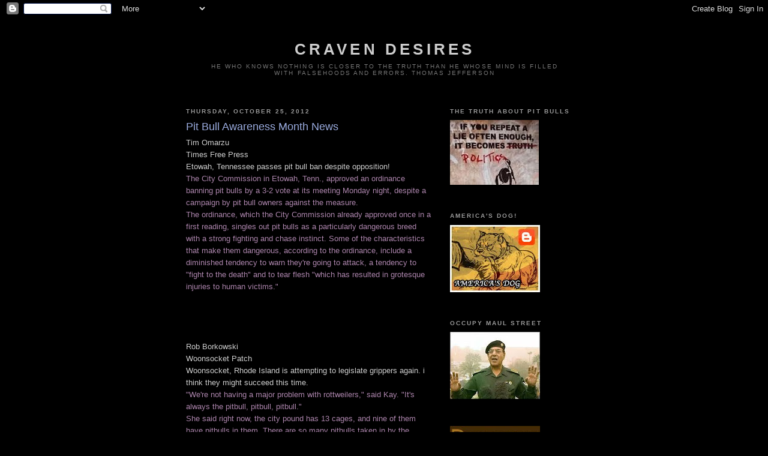

--- FILE ---
content_type: text/html; charset=UTF-8
request_url: https://cravendesires.blogspot.com/2012/10/pit-bull-awareness-month-news.html?showComment=1351277374964
body_size: 28824
content:
<!DOCTYPE html>
<html dir='ltr'>
<head>
<link href='https://www.blogger.com/static/v1/widgets/2944754296-widget_css_bundle.css' rel='stylesheet' type='text/css'/>
<meta content='text/html; charset=UTF-8' http-equiv='Content-Type'/>
<meta content='blogger' name='generator'/>
<link href='https://cravendesires.blogspot.com/favicon.ico' rel='icon' type='image/x-icon'/>
<link href='http://cravendesires.blogspot.com/2012/10/pit-bull-awareness-month-news.html' rel='canonical'/>
<link rel="alternate" type="application/atom+xml" title="craven desires - Atom" href="https://cravendesires.blogspot.com/feeds/posts/default" />
<link rel="alternate" type="application/rss+xml" title="craven desires - RSS" href="https://cravendesires.blogspot.com/feeds/posts/default?alt=rss" />
<link rel="service.post" type="application/atom+xml" title="craven desires - Atom" href="https://www.blogger.com/feeds/4325894281523642428/posts/default" />

<link rel="alternate" type="application/atom+xml" title="craven desires - Atom" href="https://cravendesires.blogspot.com/feeds/4881072160941454157/comments/default" />
<!--Can't find substitution for tag [blog.ieCssRetrofitLinks]-->
<link href='https://blogger.googleusercontent.com/img/b/R29vZ2xl/AVvXsEjNzZP59NGSoYZLjg-ORXAIJomziPj6HkKRl2zOcewmpZBqjoafQ-OlAviZ6sWE-VYQu7WUvzqMDR5Hfqh5wcaAF9ep5j1mnd6o94k0lNrsBtODM87kD1ALozbRd4xWp9QzJE_kS4yf40I/s400/baby-killed-pit-bull.jpg' rel='image_src'/>
<meta content='http://cravendesires.blogspot.com/2012/10/pit-bull-awareness-month-news.html' property='og:url'/>
<meta content='Pit Bull Awareness Month News' property='og:title'/>
<meta content='Tim Omarzu  Times Free Press  Etowah, T ennessee  passes pit bull ban despite opposition!  The City Commission in Etowah, Tenn., approved an...' property='og:description'/>
<meta content='https://blogger.googleusercontent.com/img/b/R29vZ2xl/AVvXsEjNzZP59NGSoYZLjg-ORXAIJomziPj6HkKRl2zOcewmpZBqjoafQ-OlAviZ6sWE-VYQu7WUvzqMDR5Hfqh5wcaAF9ep5j1mnd6o94k0lNrsBtODM87kD1ALozbRd4xWp9QzJE_kS4yf40I/w1200-h630-p-k-no-nu/baby-killed-pit-bull.jpg' property='og:image'/>
<title>craven desires: Pit Bull Awareness Month News</title>
<style id='page-skin-1' type='text/css'><!--
/*
-----------------------------------------------
Blogger Template Style
Name:     Minima Black
Date:     26 Feb 2004
Updated by: Blogger Team
----------------------------------------------- */
/* Use this with templates/template-twocol.html */
body {
background:#000000;
margin:0;
color:#cccccc;
font: x-small "Trebuchet MS", Trebuchet, Verdana, Sans-serif;
font-size/* */:/**/small;
font-size: /**/small;
text-align: center;
}
a:link {
color:#aa83aa;
text-decoration:none;
}
a:visited {
color:#83aa83;
text-decoration:none;
}
a:hover {
color:#99aadd;
text-decoration:underline;
}
a img {
border-width:0;
}
/* Header
-----------------------------------------------
*/
#header-wrapper {
width:660px;
margin:0 auto 10px;
border:1px solid #000000;
}
#header-inner {
background-position: center;
margin-left: auto;
margin-right: auto;
}
#header {
margin: 5px;
border: 1px solid #000000;
text-align: center;
color:#cccccc;
}
#header h1 {
margin:5px 5px 0;
padding:15px 20px .25em;
line-height:1.2em;
text-transform:uppercase;
letter-spacing:.2em;
font: normal bold 200% 'Trebuchet MS',Trebuchet,Verdana,Sans-serif;
}
#header a {
color:#cccccc;
text-decoration:none;
}
#header a:hover {
color:#cccccc;
}
#header .description {
margin:0 5px 5px;
padding:0 20px 15px;
max-width:700px;
text-transform:uppercase;
letter-spacing:.2em;
line-height: 1.4em;
font: normal normal 78% 'Trebuchet MS', Trebuchet, Verdana, Sans-serif;
color: #777777;
}
#header img {
margin-left: auto;
margin-right: auto;
}
/* Outer-Wrapper
----------------------------------------------- */
#outer-wrapper {
width: 660px;
margin:0 auto;
padding:10px;
text-align:left;
font: normal normal 100% 'Trebuchet MS',Trebuchet,Verdana,Sans-serif;
}
#main-wrapper {
width: 410px;
float: left;
word-wrap: break-word; /* fix for long text breaking sidebar float in IE */
overflow: hidden;     /* fix for long non-text content breaking IE sidebar float */
}
#sidebar-wrapper {
width: 220px;
float: right;
word-wrap: break-word; /* fix for long text breaking sidebar float in IE */
overflow: hidden;     /* fix for long non-text content breaking IE sidebar float */
}
/* Headings
----------------------------------------------- */
h2 {
margin:1.5em 0 .75em;
font:normal bold 78% 'Trebuchet MS',Trebuchet,Arial,Verdana,Sans-serif;
line-height: 1.4em;
text-transform:uppercase;
letter-spacing:.2em;
color:#999999;
}
/* Posts
-----------------------------------------------
*/
h2.date-header {
margin:1.5em 0 .5em;
}
.post {
margin:.5em 0 1.5em;
border-bottom:1px dotted #000000;
padding-bottom:1.5em;
}
.post h3 {
margin:.25em 0 0;
padding:0 0 4px;
font-size:140%;
font-weight:normal;
line-height:1.4em;
color:#99aadd;
}
.post h3 a, .post h3 a:visited, .post h3 strong {
display:block;
text-decoration:none;
color:#99aadd;
font-weight:bold;
}
.post h3 strong, .post h3 a:hover {
color:#cccccc;
}
.post-body {
margin:0 0 .75em;
line-height:1.6em;
}
.post-body blockquote {
line-height:1.3em;
}
.post-footer {
margin: .75em 0;
color:#999999;
text-transform:uppercase;
letter-spacing:.1em;
font: normal normal 78% 'Trebuchet MS', Trebuchet, Arial, Verdana, Sans-serif;
line-height: 1.4em;
}
.comment-link {
margin-left:.6em;
}
.post img, table.tr-caption-container {
padding:4px;
border:1px solid #000000;
}
.tr-caption-container img {
border: none;
padding: 0;
}
.post blockquote {
margin:1em 20px;
}
.post blockquote p {
margin:.75em 0;
}
/* Comments
----------------------------------------------- */
#comments h4 {
margin:1em 0;
font-weight: bold;
line-height: 1.4em;
text-transform:uppercase;
letter-spacing:.2em;
color: #999999;
}
#comments-block {
margin:1em 0 1.5em;
line-height:1.6em;
}
#comments-block .comment-author {
margin:.5em 0;
}
#comments-block .comment-body {
margin:.25em 0 0;
}
#comments-block .comment-footer {
margin:-.25em 0 2em;
line-height: 1.4em;
text-transform:uppercase;
letter-spacing:.1em;
}
#comments-block .comment-body p {
margin:0 0 .75em;
}
.deleted-comment {
font-style:italic;
color:gray;
}
.feed-links {
clear: both;
line-height: 2.5em;
}
#blog-pager-newer-link {
float: left;
}
#blog-pager-older-link {
float: right;
}
#blog-pager {
text-align: center;
}
/* Sidebar Content
----------------------------------------------- */
.sidebar {
color: #99aadd;
line-height: 1.5em;
}
.sidebar ul {
list-style:none;
margin:0 0 0;
padding:0 0 0;
}
.sidebar li {
margin:0;
padding-top:0;
padding-right:0;
padding-bottom:.25em;
padding-left:15px;
text-indent:-15px;
line-height:1.5em;
}
.sidebar .widget, .main .widget {
border-bottom:1px dotted #000000;
margin:0 0 1.5em;
padding:0 0 1.5em;
}
.main .Blog {
border-bottom-width: 0;
}
/* Profile
----------------------------------------------- */
.profile-img {
float: left;
margin-top: 0;
margin-right: 5px;
margin-bottom: 5px;
margin-left: 0;
padding: 4px;
border: 1px solid #000000;
}
.profile-data {
margin:0;
text-transform:uppercase;
letter-spacing:.1em;
font: normal normal 78% 'Trebuchet MS', Trebuchet, Arial, Verdana, Sans-serif;
color: #999999;
font-weight: bold;
line-height: 1.6em;
}
.profile-datablock {
margin:.5em 0 .5em;
}
.profile-textblock {
margin: 0.5em 0;
line-height: 1.6em;
}
.profile-link {
font: normal normal 78% 'Trebuchet MS', Trebuchet, Arial, Verdana, Sans-serif;
text-transform: uppercase;
letter-spacing: .1em;
}
/* Footer
----------------------------------------------- */
#footer {
width:660px;
clear:both;
margin:0 auto;
padding-top:15px;
line-height: 1.6em;
text-transform:uppercase;
letter-spacing:.1em;
text-align: center;
}

--></style>
<link href='https://www.blogger.com/dyn-css/authorization.css?targetBlogID=4325894281523642428&amp;zx=2cd22d1f-2b0c-4ec2-9aba-39105721069e' media='none' onload='if(media!=&#39;all&#39;)media=&#39;all&#39;' rel='stylesheet'/><noscript><link href='https://www.blogger.com/dyn-css/authorization.css?targetBlogID=4325894281523642428&amp;zx=2cd22d1f-2b0c-4ec2-9aba-39105721069e' rel='stylesheet'/></noscript>
<meta name='google-adsense-platform-account' content='ca-host-pub-1556223355139109'/>
<meta name='google-adsense-platform-domain' content='blogspot.com'/>

</head>
<body>
<div class='navbar section' id='navbar'><div class='widget Navbar' data-version='1' id='Navbar1'><script type="text/javascript">
    function setAttributeOnload(object, attribute, val) {
      if(window.addEventListener) {
        window.addEventListener('load',
          function(){ object[attribute] = val; }, false);
      } else {
        window.attachEvent('onload', function(){ object[attribute] = val; });
      }
    }
  </script>
<div id="navbar-iframe-container"></div>
<script type="text/javascript" src="https://apis.google.com/js/platform.js"></script>
<script type="text/javascript">
      gapi.load("gapi.iframes:gapi.iframes.style.bubble", function() {
        if (gapi.iframes && gapi.iframes.getContext) {
          gapi.iframes.getContext().openChild({
              url: 'https://www.blogger.com/navbar/4325894281523642428?po\x3d4881072160941454157\x26origin\x3dhttps://cravendesires.blogspot.com',
              where: document.getElementById("navbar-iframe-container"),
              id: "navbar-iframe"
          });
        }
      });
    </script><script type="text/javascript">
(function() {
var script = document.createElement('script');
script.type = 'text/javascript';
script.src = '//pagead2.googlesyndication.com/pagead/js/google_top_exp.js';
var head = document.getElementsByTagName('head')[0];
if (head) {
head.appendChild(script);
}})();
</script>
</div></div>
<div id='outer-wrapper'><div id='wrap2'>
<!-- skip links for text browsers -->
<span id='skiplinks' style='display:none;'>
<a href='#main'>skip to main </a> |
      <a href='#sidebar'>skip to sidebar</a>
</span>
<div id='header-wrapper'>
<div class='header section' id='header'><div class='widget Header' data-version='1' id='Header1'>
<div id='header-inner'>
<div class='titlewrapper'>
<h1 class='title'>
<a href='https://cravendesires.blogspot.com/'>
craven desires
</a>
</h1>
</div>
<div class='descriptionwrapper'>
<p class='description'><span>He who knows nothing is closer to the truth than he whose mind is filled with falsehoods and errors. 
Thomas Jefferson</span></p>
</div>
</div>
</div></div>
</div>
<div id='content-wrapper'>
<div id='crosscol-wrapper' style='text-align:center'>
<div class='crosscol no-items section' id='crosscol'></div>
</div>
<div id='main-wrapper'>
<div class='main section' id='main'><div class='widget Blog' data-version='1' id='Blog1'>
<div class='blog-posts hfeed'>

          <div class="date-outer">
        
<h2 class='date-header'><span>Thursday, October 25, 2012</span></h2>

          <div class="date-posts">
        
<div class='post-outer'>
<div class='post hentry uncustomized-post-template' itemprop='blogPost' itemscope='itemscope' itemtype='http://schema.org/BlogPosting'>
<meta content='https://blogger.googleusercontent.com/img/b/R29vZ2xl/AVvXsEjNzZP59NGSoYZLjg-ORXAIJomziPj6HkKRl2zOcewmpZBqjoafQ-OlAviZ6sWE-VYQu7WUvzqMDR5Hfqh5wcaAF9ep5j1mnd6o94k0lNrsBtODM87kD1ALozbRd4xWp9QzJE_kS4yf40I/s400/baby-killed-pit-bull.jpg' itemprop='image_url'/>
<meta content='4325894281523642428' itemprop='blogId'/>
<meta content='4881072160941454157' itemprop='postId'/>
<a name='4881072160941454157'></a>
<h3 class='post-title entry-title' itemprop='name'>
Pit Bull Awareness Month News
</h3>
<div class='post-header'>
<div class='post-header-line-1'></div>
</div>
<div class='post-body entry-content' id='post-body-4881072160941454157' itemprop='description articleBody'>
<span style="font-size: small;"><span class="vcard">Tim Omarzu</span></span><br />
<span style="font-size: small;"><span class="vcard">Times Free Press</span></span><br />
<span style="font-size: small;"><span class="vcard"><span style="font-size: small;">Etowah, <span style="font-size: small;">T</span>ennessee<span style="font-size: small;"> passes pit bull ban despite opposition!</span></span></span></span><br />
<a href="http://www.timesfreepress.com/news/2012/oct/23/102312a012-etowah-passes-pit-bull-ban-despite/" target="_blank">The City Commission in Etowah, Tenn., approved an ordinance banning 
pit bulls by a 3-2 vote at its meeting Monday night, despite a campaign 
by pit bull owners against the measure.</a><br />
<a href="http://www.timesfreepress.com/news/2012/oct/23/102312a012-etowah-passes-pit-bull-ban-despite/" target="_blank">The ordinance, which the City Commission already approved once in a first reading, singles out pit bulls as a particularly dangerous breed with a strong fighting and chase instinct. Some of the characteristics that make them dangerous, according to the ordinance, include a diminished tendency to warn they're going to attack, a tendency to "fight to the death" and to tear flesh "which has resulted in grotesque injuries to human victims."</a><br />
<br />
<br />
<br />
<br />
<span style="font-size: small;"><span class="vcard">Rob Borkowski</span></span><br />
<span style="font-size: small;"><span class="vcard"></span><span style="font-size: small;">W</span>oonsocket Patch </span><br />
<span style="font-size: small;">Woonsocket, <span style="font-size: small;">R</span>hode <span style="font-size: small;">I</span>sland is attempting to legislate grippers agai<span style="font-size: small;">n. i think they might <span style="font-size: small;">succeed</span> this time.</span> </span><br />
<a href="http://woonsocket.patch.com/articles/pawtucket-animal-control-officer-says-pitbull-ordinance-will-protect-dogs-owners" target="_blank">"We're not having a major problem with rottweilers," said Kay. "It's always the pitbull, pitbull, pitbull."</a><br />
<a href="http://woonsocket.patch.com/articles/pawtucket-animal-control-officer-says-pitbull-ordinance-will-protect-dogs-owners" target="_blank">She said right now, the city pound has 13 cages, and nine of them have pitbulls in them. There are so many pitbulls taken in by the pound from irresponsible owners, she said that they haven't got resources left to care for regular strays.</a><br />
<br />
<br />
<br />
<br />
Barbara Kay<br />
National Post<br />
<span style="font-size: small;">Canada</span> <br />
<a href="http://fullcomment.nationalpost.com/2012/10/24/barbara-kay-on-pit-bull-bans-the-myths-of-multicaninism/" target="_blank">Their sole raison d&#8217;être is causing animal and human suffering. And therefore, those who are drawn to pit bulls above all other 400-plus breeds &#8211; apart from those naive souls who have been duped, and plenty have &#8212; are morally bound to interrogate their motivation in fetishizing this canine anomaly.</a><br />
<br />
<br />
<br />
<br />
Merritt Clifton<br />
Animal People<br />
<a href="http://www.animalpeoplenews.org/anp/2012/10/19/editorial-pit-bulls-political-recklessness/" target="_blank">on Tracey v. Solesky</a><br />
<div style="text-align: justify;">
<a href="http://www.animalpeoplenews.org/anp/2012/10/19/editorial-pit-bulls-political-recklessness/" target="_blank">Libertarian theory holds that the 
&#8220;invisible hand&#8221; of the marketplace should enforce socially responsible 
behavior,&nbsp;not legal mandates.&nbsp; According to libertarian theory,&nbsp;if 
certain behavior is dangerous,&nbsp;such as keeping pit bulls,&nbsp;the people who
 keep pit bulls&#8211;and their landlords&#8211;should be sued for the costs 
resulting from attacks,&nbsp;and should pay higher insurance premiums to 
offset the risk of lawsuit.</a></div>
<div style="text-align: justify;">
<a href="http://www.animalpeoplenews.org/anp/2012/10/19/editorial-pit-bulls-political-recklessness/" target="_blank">Landlords should have the option of 
either excluding pit bulls from their private property or charging 
higher rents.&nbsp; If keeping pit bulls becomes economically 
prohibitive,&nbsp;due to the costs of insurance and compensating pit bull 
attack victims,&nbsp;libertarian theory holds that breeding pit bulls should 
become economically unviable and come to an end.</a></div>
<div style="text-align: justify;">
<a href="http://www.animalpeoplenews.org/anp/2012/10/19/editorial-pit-bulls-political-recklessness/" target="_blank">Arguing that pit bulls should be subject neither to breed-specific law nor to market pressures is in effect arguing that people who keep pit bulls should be exempt from any restraints taking into account the unique behavior and physical characteristics for which pit bulls are bred and acquired.</a></div>
<br />
<br />
<br />
<br />
murderous Detroit nanny dog in custody<br />
<div class="separator" style="clear: both; text-align: center;">
<a href="https://blogger.googleusercontent.com/img/b/R29vZ2xl/AVvXsEjNzZP59NGSoYZLjg-ORXAIJomziPj6HkKRl2zOcewmpZBqjoafQ-OlAviZ6sWE-VYQu7WUvzqMDR5Hfqh5wcaAF9ep5j1mnd6o94k0lNrsBtODM87kD1ALozbRd4xWp9QzJE_kS4yf40I/s1600/baby-killed-pit-bull.jpg" imageanchor="1" style="clear: left; float: left; margin-bottom: 1em; margin-right: 1em;"><img border="0" height="300" src="https://blogger.googleusercontent.com/img/b/R29vZ2xl/AVvXsEjNzZP59NGSoYZLjg-ORXAIJomziPj6HkKRl2zOcewmpZBqjoafQ-OlAviZ6sWE-VYQu7WUvzqMDR5Hfqh5wcaAF9ep5j1mnd6o94k0lNrsBtODM87kD1ALozbRd4xWp9QzJE_kS4yf40I/s400/baby-killed-pit-bull.jpg" width="400" /></a></div>
<br />
<div style='clear: both;'></div>
</div>
<div class='post-footer'>
<div class='post-footer-line post-footer-line-1'>
<span class='post-author vcard'>
Posted by
<span class='fn' itemprop='author' itemscope='itemscope' itemtype='http://schema.org/Person'>
<meta content='https://www.blogger.com/profile/00575387156203723911' itemprop='url'/>
<a class='g-profile' href='https://www.blogger.com/profile/00575387156203723911' rel='author' title='author profile'>
<span itemprop='name'>scurrilous amateur blogger</span>
</a>
</span>
</span>
<span class='post-timestamp'>
at
<meta content='http://cravendesires.blogspot.com/2012/10/pit-bull-awareness-month-news.html' itemprop='url'/>
<a class='timestamp-link' href='https://cravendesires.blogspot.com/2012/10/pit-bull-awareness-month-news.html' rel='bookmark' title='permanent link'><abbr class='published' itemprop='datePublished' title='2012-10-25T00:00:00-07:00'>10/25/2012</abbr></a>
</span>
<span class='post-comment-link'>
</span>
<span class='post-icons'>
<span class='item-control blog-admin pid-1228428361'>
<a href='https://www.blogger.com/post-edit.g?blogID=4325894281523642428&postID=4881072160941454157&from=pencil' title='Edit Post'>
<img alt='' class='icon-action' height='18' src='https://resources.blogblog.com/img/icon18_edit_allbkg.gif' width='18'/>
</a>
</span>
</span>
<div class='post-share-buttons goog-inline-block'>
</div>
</div>
<div class='post-footer-line post-footer-line-2'>
<span class='post-labels'>
Labels:
<a href='https://cravendesires.blogspot.com/search/label/animal%20people' rel='tag'>animal people</a>,
<a href='https://cravendesires.blogspot.com/search/label/barbara%20kay' rel='tag'>barbara kay</a>,
<a href='https://cravendesires.blogspot.com/search/label/canada' rel='tag'>canada</a>,
<a href='https://cravendesires.blogspot.com/search/label/Maryland' rel='tag'>Maryland</a>,
<a href='https://cravendesires.blogspot.com/search/label/merritt%20clifton' rel='tag'>merritt clifton</a>,
<a href='https://cravendesires.blogspot.com/search/label/rhode%20island' rel='tag'>rhode island</a>,
<a href='https://cravendesires.blogspot.com/search/label/tennessee' rel='tag'>tennessee</a>
</span>
</div>
<div class='post-footer-line post-footer-line-3'>
<span class='post-location'>
</span>
</div>
</div>
</div>
<div class='comments' id='comments'>
<a name='comments'></a>
<h4>77 comments:</h4>
<div id='Blog1_comments-block-wrapper'>
<dl class='avatar-comment-indent' id='comments-block'>
<dt class='comment-author ' id='c7759652221627637741'>
<a name='c7759652221627637741'></a>
<div class="avatar-image-container avatar-stock"><span dir="ltr"><img src="//resources.blogblog.com/img/blank.gif" width="35" height="35" alt="" title="Anonymous">

</span></div>
Anonymous
said...
</dt>
<dd class='comment-body' id='Blog1_cmt-7759652221627637741'>
<p>
 <br />  never thought of it as a fetish before but it actually makes a lot of sense.   for those turned on by blood ,guts and cracking bone .  i imagine sex for some can be very good after multiple snack-n-dashes.<br /><br />  bonny and clyde  pit-nutters with matching skull and pitbull  tattooes.
</p>
</dd>
<dd class='comment-footer'>
<span class='comment-timestamp'>
<a href='https://cravendesires.blogspot.com/2012/10/pit-bull-awareness-month-news.html?showComment=1351174321298#c7759652221627637741' title='comment permalink'>
October 25, 2012 at 7:12&#8239;AM
</a>
<span class='item-control blog-admin pid-143446862'>
<a class='comment-delete' href='https://www.blogger.com/comment/delete/4325894281523642428/7759652221627637741' title='Delete Comment'>
<img src='https://resources.blogblog.com/img/icon_delete13.gif'/>
</a>
</span>
</span>
</dd>
<dt class='comment-author ' id='c4523945042082278119'>
<a name='c4523945042082278119'></a>
<div class="avatar-image-container vcard"><span dir="ltr"><a href="https://www.blogger.com/profile/15765044848187036298" target="" rel="nofollow" onclick="" class="avatar-hovercard" id="av-4523945042082278119-15765044848187036298"><img src="https://resources.blogblog.com/img/blank.gif" width="35" height="35" class="delayLoad" style="display: none;" longdesc="//blogger.googleusercontent.com/img/b/R29vZ2xl/AVvXsEgHOLQRpxSKZPqQqEmzt8rYq0FPRUb9LzRTiv29kfVDcFOwsqoFRWkbHENCSjZhv7ojWCQpDrPuUOGIb37Jj5iYV6EtN-ti5dsK9tTsqhY9SSqOLXy7HgB0_VI11wqOQuM/s45-c/image001.jpg" alt="" title="scorched earth">

<noscript><img src="//blogger.googleusercontent.com/img/b/R29vZ2xl/AVvXsEgHOLQRpxSKZPqQqEmzt8rYq0FPRUb9LzRTiv29kfVDcFOwsqoFRWkbHENCSjZhv7ojWCQpDrPuUOGIb37Jj5iYV6EtN-ti5dsK9tTsqhY9SSqOLXy7HgB0_VI11wqOQuM/s45-c/image001.jpg" width="35" height="35" class="photo" alt=""></noscript></a></span></div>
<a href='https://www.blogger.com/profile/15765044848187036298' rel='nofollow'>scorched earth</a>
said...
</dt>
<dd class='comment-body' id='Blog1_cmt-4523945042082278119'>
<p>
I had not seen Merritt Clifton&#39;s thoughts on the Solesky case before.  Well done, clear thinking. 
</p>
</dd>
<dd class='comment-footer'>
<span class='comment-timestamp'>
<a href='https://cravendesires.blogspot.com/2012/10/pit-bull-awareness-month-news.html?showComment=1351174591420#c4523945042082278119' title='comment permalink'>
October 25, 2012 at 7:16&#8239;AM
</a>
<span class='item-control blog-admin pid-1062110348'>
<a class='comment-delete' href='https://www.blogger.com/comment/delete/4325894281523642428/4523945042082278119' title='Delete Comment'>
<img src='https://resources.blogblog.com/img/icon_delete13.gif'/>
</a>
</span>
</span>
</dd>
<dt class='comment-author ' id='c5210370051170426315'>
<a name='c5210370051170426315'></a>
<div class="avatar-image-container avatar-stock"><span dir="ltr"><a href="https://www.blogger.com/profile/15865179687268241220" target="" rel="nofollow" onclick="" class="avatar-hovercard" id="av-5210370051170426315-15865179687268241220"><img src="//www.blogger.com/img/blogger_logo_round_35.png" width="35" height="35" alt="" title="Your Quiet Neighbor">

</a></span></div>
<a href='https://www.blogger.com/profile/15865179687268241220' rel='nofollow'>Your Quiet Neighbor</a>
said...
</dt>
<dd class='comment-body' id='Blog1_cmt-5210370051170426315'>
<p>
Here in Tucson, we&#39;re getting ready to march in support of pit bull attack victims. To put it mildly, the local nutter community is in a lather.
</p>
</dd>
<dd class='comment-footer'>
<span class='comment-timestamp'>
<a href='https://cravendesires.blogspot.com/2012/10/pit-bull-awareness-month-news.html?showComment=1351184933310#c5210370051170426315' title='comment permalink'>
October 25, 2012 at 10:08&#8239;AM
</a>
<span class='item-control blog-admin pid-2064466115'>
<a class='comment-delete' href='https://www.blogger.com/comment/delete/4325894281523642428/5210370051170426315' title='Delete Comment'>
<img src='https://resources.blogblog.com/img/icon_delete13.gif'/>
</a>
</span>
</span>
</dd>
<dt class='comment-author blog-author' id='c7824812428856343093'>
<a name='c7824812428856343093'></a>
<div class="avatar-image-container vcard"><span dir="ltr"><a href="https://www.blogger.com/profile/00575387156203723911" target="" rel="nofollow" onclick="" class="avatar-hovercard" id="av-7824812428856343093-00575387156203723911"><img src="https://resources.blogblog.com/img/blank.gif" width="35" height="35" class="delayLoad" style="display: none;" longdesc="//blogger.googleusercontent.com/img/b/R29vZ2xl/AVvXsEhKqAI6eeVux4t5iKJ1MSdFDrS2-RcwyBN05-gH12fcF9j5BLZbwgroaHpgijKFoqV0kK3DQ77Z4QzSuYTny2nJwmZE9YiVvdQrs1fJudvFjx1Lm9z6b-rJxeVOmystSbA/s45-c/offensive.jpg" alt="" title="scurrilous amateur blogger">

<noscript><img src="//blogger.googleusercontent.com/img/b/R29vZ2xl/AVvXsEhKqAI6eeVux4t5iKJ1MSdFDrS2-RcwyBN05-gH12fcF9j5BLZbwgroaHpgijKFoqV0kK3DQ77Z4QzSuYTny2nJwmZE9YiVvdQrs1fJudvFjx1Lm9z6b-rJxeVOmystSbA/s45-c/offensive.jpg" width="35" height="35" class="photo" alt=""></noscript></a></span></div>
<a href='https://www.blogger.com/profile/00575387156203723911' rel='nofollow'>scurrilous amateur blogger</a>
said...
</dt>
<dd class='comment-body' id='Blog1_cmt-7824812428856343093'>
<p>
well, they say people resemble their dogs :)
</p>
</dd>
<dd class='comment-footer'>
<span class='comment-timestamp'>
<a href='https://cravendesires.blogspot.com/2012/10/pit-bull-awareness-month-news.html?showComment=1351185595420#c7824812428856343093' title='comment permalink'>
October 25, 2012 at 10:19&#8239;AM
</a>
<span class='item-control blog-admin pid-1228428361'>
<a class='comment-delete' href='https://www.blogger.com/comment/delete/4325894281523642428/7824812428856343093' title='Delete Comment'>
<img src='https://resources.blogblog.com/img/icon_delete13.gif'/>
</a>
</span>
</span>
</dd>
<dt class='comment-author ' id='c5437092547669749263'>
<a name='c5437092547669749263'></a>
<div class="avatar-image-container vcard"><span dir="ltr"><a href="https://www.blogger.com/profile/17180571971381589396" target="" rel="nofollow" onclick="" class="avatar-hovercard" id="av-5437092547669749263-17180571971381589396"><img src="https://resources.blogblog.com/img/blank.gif" width="35" height="35" class="delayLoad" style="display: none;" longdesc="//blogger.googleusercontent.com/img/b/R29vZ2xl/AVvXsEhIJSZz_9SAtBae11m0llJEh9Beo_2IpGyZ6Pku0XhOlUhAfRp5SJQqPRtjN1muXp5tx8N_I7v1Rhd-cme8Qr-QVUfbjjEzHAPRhWbzkt1w8OAfZd57ueG9P8ODw3AB6w/s45-c/WV2UGCAXK6ZL9CAY0P1E9CAEC2O5NCAKLPU0OCAG53CJ6CAWVE8TACAAQ63GSCAMJVEHMCA47TICUCAQJDMA1CALZU4DHCAT0SHQ5CABC1WFPCAC28QYYCAVLB55XCAT4HYAWCA28R7E8CA0BQXBT.jpg" alt="" title="Packhorse">

<noscript><img src="//blogger.googleusercontent.com/img/b/R29vZ2xl/AVvXsEhIJSZz_9SAtBae11m0llJEh9Beo_2IpGyZ6Pku0XhOlUhAfRp5SJQqPRtjN1muXp5tx8N_I7v1Rhd-cme8Qr-QVUfbjjEzHAPRhWbzkt1w8OAfZd57ueG9P8ODw3AB6w/s45-c/WV2UGCAXK6ZL9CAY0P1E9CAEC2O5NCAKLPU0OCAG53CJ6CAWVE8TACAAQ63GSCAMJVEHMCA47TICUCAQJDMA1CALZU4DHCAT0SHQ5CABC1WFPCAC28QYYCAVLB55XCAT4HYAWCA28R7E8CA0BQXBT.jpg" width="35" height="35" class="photo" alt=""></noscript></a></span></div>
<a href='https://www.blogger.com/profile/17180571971381589396' rel='nofollow'>Packhorse</a>
said...
</dt>
<dd class='comment-body' id='Blog1_cmt-5437092547669749263'>
<p>
There is a wonderful editorial on the subject of pit bulls and the FL decision in the current issue of Animal People. 
</p>
</dd>
<dd class='comment-footer'>
<span class='comment-timestamp'>
<a href='https://cravendesires.blogspot.com/2012/10/pit-bull-awareness-month-news.html?showComment=1351187141677#c5437092547669749263' title='comment permalink'>
October 25, 2012 at 10:45&#8239;AM
</a>
<span class='item-control blog-admin pid-98785804'>
<a class='comment-delete' href='https://www.blogger.com/comment/delete/4325894281523642428/5437092547669749263' title='Delete Comment'>
<img src='https://resources.blogblog.com/img/icon_delete13.gif'/>
</a>
</span>
</span>
</dd>
<dt class='comment-author ' id='c1469727384606637585'>
<a name='c1469727384606637585'></a>
<div class="avatar-image-container avatar-stock"><span dir="ltr"><img src="//resources.blogblog.com/img/blank.gif" width="35" height="35" alt="" title="Anonymous">

</span></div>
Anonymous
said...
</dt>
<dd class='comment-body' id='Blog1_cmt-1469727384606637585'>
<p>
  <br />   well , i can answer that :   some people are just as blood thirsty as humans ever were.  actually , it seems that more recently , gratuitous violence has become accepted and popularized and this explains the bizarre emergence of the pitbull people ,  a cult of idiots that denies the very violence they worship.
</p>
</dd>
<dd class='comment-footer'>
<span class='comment-timestamp'>
<a href='https://cravendesires.blogspot.com/2012/10/pit-bull-awareness-month-news.html?showComment=1351200916910#c1469727384606637585' title='comment permalink'>
October 25, 2012 at 2:35&#8239;PM
</a>
<span class='item-control blog-admin pid-143446862'>
<a class='comment-delete' href='https://www.blogger.com/comment/delete/4325894281523642428/1469727384606637585' title='Delete Comment'>
<img src='https://resources.blogblog.com/img/icon_delete13.gif'/>
</a>
</span>
</span>
</dd>
<dt class='comment-author ' id='c5710059536399549149'>
<a name='c5710059536399549149'></a>
<div class="avatar-image-container avatar-stock"><span dir="ltr"><a href="https://www.blogger.com/profile/04644902372514125699" target="" rel="nofollow" onclick="" class="avatar-hovercard" id="av-5710059536399549149-04644902372514125699"><img src="//www.blogger.com/img/blogger_logo_round_35.png" width="35" height="35" alt="" title="InfamousEllen">

</a></span></div>
<a href='https://www.blogger.com/profile/04644902372514125699' rel='nofollow'>InfamousEllen</a>
said...
</dt>
<dd class='comment-body' id='Blog1_cmt-5710059536399549149'>
<p>
I&#39;ve got a few people on my friend-list at FaceBook who keeps &quot;liking&quot; pictures from this page.<br /><br />http://www.facebook.com/pages/American-Pitbull-Terrier/403382186364713<br /><br />It always makes me kind of sad.<br /><br />BTW, I love how the people who like pit bulls are apparently the same type of people who take the &quot;clown story&quot; seriously. (Scroll down a bit, and you can&#39;t miss it.)
</p>
</dd>
<dd class='comment-footer'>
<span class='comment-timestamp'>
<a href='https://cravendesires.blogspot.com/2012/10/pit-bull-awareness-month-news.html?showComment=1351202533225#c5710059536399549149' title='comment permalink'>
October 25, 2012 at 3:02&#8239;PM
</a>
<span class='item-control blog-admin pid-1275724256'>
<a class='comment-delete' href='https://www.blogger.com/comment/delete/4325894281523642428/5710059536399549149' title='Delete Comment'>
<img src='https://resources.blogblog.com/img/icon_delete13.gif'/>
</a>
</span>
</span>
</dd>
<dt class='comment-author ' id='c7197786071995483610'>
<a name='c7197786071995483610'></a>
<div class="avatar-image-container vcard"><span dir="ltr"><a href="https://www.blogger.com/profile/15849076934422618058" target="" rel="nofollow" onclick="" class="avatar-hovercard" id="av-7197786071995483610-15849076934422618058"><img src="https://resources.blogblog.com/img/blank.gif" width="35" height="35" class="delayLoad" style="display: none;" longdesc="//blogger.googleusercontent.com/img/b/R29vZ2xl/AVvXsEj556sAXYbVeqd_wZ43kgU69FMPMxMr6yOse19ltcRlckA8nxJXxBrnyKFDvo0rtRVkGdJrcMkXrXZnsEfrM4gVv5sSm2adbPAirM5ZLqf7dz7xo-9bxICFGKjRJrdqBAw/s45-c/cutie+coon.jpg" alt="" title="TreeC">

<noscript><img src="//blogger.googleusercontent.com/img/b/R29vZ2xl/AVvXsEj556sAXYbVeqd_wZ43kgU69FMPMxMr6yOse19ltcRlckA8nxJXxBrnyKFDvo0rtRVkGdJrcMkXrXZnsEfrM4gVv5sSm2adbPAirM5ZLqf7dz7xo-9bxICFGKjRJrdqBAw/s45-c/cutie+coon.jpg" width="35" height="35" class="photo" alt=""></noscript></a></span></div>
<a href='https://www.blogger.com/profile/15849076934422618058' rel='nofollow'>TreeC</a>
said...
</dt>
<dd class='comment-body' id='Blog1_cmt-7197786071995483610'>
<p>
dawn how do i email something to you?
</p>
</dd>
<dd class='comment-footer'>
<span class='comment-timestamp'>
<a href='https://cravendesires.blogspot.com/2012/10/pit-bull-awareness-month-news.html?showComment=1351225851036#c7197786071995483610' title='comment permalink'>
October 25, 2012 at 9:30&#8239;PM
</a>
<span class='item-control blog-admin pid-2033784251'>
<a class='comment-delete' href='https://www.blogger.com/comment/delete/4325894281523642428/7197786071995483610' title='Delete Comment'>
<img src='https://resources.blogblog.com/img/icon_delete13.gif'/>
</a>
</span>
</span>
</dd>
<dt class='comment-author ' id='c1043290496297005704'>
<a name='c1043290496297005704'></a>
<div class="avatar-image-container vcard"><span dir="ltr"><a href="https://www.blogger.com/profile/15849076934422618058" target="" rel="nofollow" onclick="" class="avatar-hovercard" id="av-1043290496297005704-15849076934422618058"><img src="https://resources.blogblog.com/img/blank.gif" width="35" height="35" class="delayLoad" style="display: none;" longdesc="//blogger.googleusercontent.com/img/b/R29vZ2xl/AVvXsEj556sAXYbVeqd_wZ43kgU69FMPMxMr6yOse19ltcRlckA8nxJXxBrnyKFDvo0rtRVkGdJrcMkXrXZnsEfrM4gVv5sSm2adbPAirM5ZLqf7dz7xo-9bxICFGKjRJrdqBAw/s45-c/cutie+coon.jpg" alt="" title="TreeC">

<noscript><img src="//blogger.googleusercontent.com/img/b/R29vZ2xl/AVvXsEj556sAXYbVeqd_wZ43kgU69FMPMxMr6yOse19ltcRlckA8nxJXxBrnyKFDvo0rtRVkGdJrcMkXrXZnsEfrM4gVv5sSm2adbPAirM5ZLqf7dz7xo-9bxICFGKjRJrdqBAw/s45-c/cutie+coon.jpg" width="35" height="35" class="photo" alt=""></noscript></a></span></div>
<a href='https://www.blogger.com/profile/15849076934422618058' rel='nofollow'>TreeC</a>
said...
</dt>
<dd class='comment-body' id='Blog1_cmt-1043290496297005704'>
<p>
why did my profile pic change to something i didnt upload? wtf???
</p>
</dd>
<dd class='comment-footer'>
<span class='comment-timestamp'>
<a href='https://cravendesires.blogspot.com/2012/10/pit-bull-awareness-month-news.html?showComment=1351225964061#c1043290496297005704' title='comment permalink'>
October 25, 2012 at 9:32&#8239;PM
</a>
<span class='item-control blog-admin pid-2033784251'>
<a class='comment-delete' href='https://www.blogger.com/comment/delete/4325894281523642428/1043290496297005704' title='Delete Comment'>
<img src='https://resources.blogblog.com/img/icon_delete13.gif'/>
</a>
</span>
</span>
</dd>
<dt class='comment-author ' id='c6637369819762878058'>
<a name='c6637369819762878058'></a>
<div class="avatar-image-container vcard"><span dir="ltr"><a href="https://www.blogger.com/profile/15849076934422618058" target="" rel="nofollow" onclick="" class="avatar-hovercard" id="av-6637369819762878058-15849076934422618058"><img src="https://resources.blogblog.com/img/blank.gif" width="35" height="35" class="delayLoad" style="display: none;" longdesc="//blogger.googleusercontent.com/img/b/R29vZ2xl/AVvXsEj556sAXYbVeqd_wZ43kgU69FMPMxMr6yOse19ltcRlckA8nxJXxBrnyKFDvo0rtRVkGdJrcMkXrXZnsEfrM4gVv5sSm2adbPAirM5ZLqf7dz7xo-9bxICFGKjRJrdqBAw/s45-c/cutie+coon.jpg" alt="" title="TreeC">

<noscript><img src="//blogger.googleusercontent.com/img/b/R29vZ2xl/AVvXsEj556sAXYbVeqd_wZ43kgU69FMPMxMr6yOse19ltcRlckA8nxJXxBrnyKFDvo0rtRVkGdJrcMkXrXZnsEfrM4gVv5sSm2adbPAirM5ZLqf7dz7xo-9bxICFGKjRJrdqBAw/s45-c/cutie+coon.jpg" width="35" height="35" class="photo" alt=""></noscript></a></span></div>
<a href='https://www.blogger.com/profile/15849076934422618058' rel='nofollow'>TreeC</a>
said...
</dt>
<dd class='comment-body' id='Blog1_cmt-6637369819762878058'>
<p>
dawn i found how to email you. nix that. but the profile pic? i didnt change that. ?
</p>
</dd>
<dd class='comment-footer'>
<span class='comment-timestamp'>
<a href='https://cravendesires.blogspot.com/2012/10/pit-bull-awareness-month-news.html?showComment=1351226620049#c6637369819762878058' title='comment permalink'>
October 25, 2012 at 9:43&#8239;PM
</a>
<span class='item-control blog-admin pid-2033784251'>
<a class='comment-delete' href='https://www.blogger.com/comment/delete/4325894281523642428/6637369819762878058' title='Delete Comment'>
<img src='https://resources.blogblog.com/img/icon_delete13.gif'/>
</a>
</span>
</span>
</dd>
<dt class='comment-author blog-author' id='c4088696646351051772'>
<a name='c4088696646351051772'></a>
<div class="avatar-image-container avatar-stock"><span dir="ltr"><a href="https://www.blogger.com/profile/01572542359054820579" target="" rel="nofollow" onclick="" class="avatar-hovercard" id="av-4088696646351051772-01572542359054820579"><img src="//www.blogger.com/img/blogger_logo_round_35.png" width="35" height="35" alt="" title="vintage">

</a></span></div>
<a href='https://www.blogger.com/profile/01572542359054820579' rel='nofollow'>vintage</a>
said...
</dt>
<dd class='comment-body' id='Blog1_cmt-4088696646351051772'>
<p>
<br />Meanwhile, up in Washington State, this Pit Breeder sold pups to get his twice attacking maulspawners back.<br /><br />http://www.kirklandreporter.com/news/172333101.html<br /><br />Remember when manbiters were culled?!?
</p>
</dd>
<dd class='comment-footer'>
<span class='comment-timestamp'>
<a href='https://cravendesires.blogspot.com/2012/10/pit-bull-awareness-month-news.html?showComment=1351227287557#c4088696646351051772' title='comment permalink'>
October 25, 2012 at 9:54&#8239;PM
</a>
<span class='item-control blog-admin pid-438028842'>
<a class='comment-delete' href='https://www.blogger.com/comment/delete/4325894281523642428/4088696646351051772' title='Delete Comment'>
<img src='https://resources.blogblog.com/img/icon_delete13.gif'/>
</a>
</span>
</span>
</dd>
<dt class='comment-author blog-author' id='c3236760283025295989'>
<a name='c3236760283025295989'></a>
<div class="avatar-image-container vcard"><span dir="ltr"><a href="https://www.blogger.com/profile/00575387156203723911" target="" rel="nofollow" onclick="" class="avatar-hovercard" id="av-3236760283025295989-00575387156203723911"><img src="https://resources.blogblog.com/img/blank.gif" width="35" height="35" class="delayLoad" style="display: none;" longdesc="//blogger.googleusercontent.com/img/b/R29vZ2xl/AVvXsEhKqAI6eeVux4t5iKJ1MSdFDrS2-RcwyBN05-gH12fcF9j5BLZbwgroaHpgijKFoqV0kK3DQ77Z4QzSuYTny2nJwmZE9YiVvdQrs1fJudvFjx1Lm9z6b-rJxeVOmystSbA/s45-c/offensive.jpg" alt="" title="scurrilous amateur blogger">

<noscript><img src="//blogger.googleusercontent.com/img/b/R29vZ2xl/AVvXsEhKqAI6eeVux4t5iKJ1MSdFDrS2-RcwyBN05-gH12fcF9j5BLZbwgroaHpgijKFoqV0kK3DQ77Z4QzSuYTny2nJwmZE9YiVvdQrs1fJudvFjx1Lm9z6b-rJxeVOmystSbA/s45-c/offensive.jpg" width="35" height="35" class="photo" alt=""></noscript></a></span></div>
<a href='https://www.blogger.com/profile/00575387156203723911' rel='nofollow'>scurrilous amateur blogger</a>
said...
</dt>
<dd class='comment-body' id='Blog1_cmt-3236760283025295989'>
<p>
There is a wonderful editorial on the subject of pit bulls and the FL decision in the current issue of Animal People. <br />I THINK I LINKED TO THE EDITORIAL THAT YOU ARE REFERRING TO.<br /><br /><br />why did my profile pic change to something i didnt upload? wtf???<br />I DON&#39;T KNOW. BLOGGER HAS A MIND OF ITS OWN.<br /><br /><br />Remember when manbiters were culled?!?<br />NO
</p>
</dd>
<dd class='comment-footer'>
<span class='comment-timestamp'>
<a href='https://cravendesires.blogspot.com/2012/10/pit-bull-awareness-month-news.html?showComment=1351228307929#c3236760283025295989' title='comment permalink'>
October 25, 2012 at 10:11&#8239;PM
</a>
<span class='item-control blog-admin pid-1228428361'>
<a class='comment-delete' href='https://www.blogger.com/comment/delete/4325894281523642428/3236760283025295989' title='Delete Comment'>
<img src='https://resources.blogblog.com/img/icon_delete13.gif'/>
</a>
</span>
</span>
</dd>
<dt class='comment-author blog-author' id='c4766000245193587722'>
<a name='c4766000245193587722'></a>
<div class="avatar-image-container vcard"><span dir="ltr"><a href="https://www.blogger.com/profile/00575387156203723911" target="" rel="nofollow" onclick="" class="avatar-hovercard" id="av-4766000245193587722-00575387156203723911"><img src="https://resources.blogblog.com/img/blank.gif" width="35" height="35" class="delayLoad" style="display: none;" longdesc="//blogger.googleusercontent.com/img/b/R29vZ2xl/AVvXsEhKqAI6eeVux4t5iKJ1MSdFDrS2-RcwyBN05-gH12fcF9j5BLZbwgroaHpgijKFoqV0kK3DQ77Z4QzSuYTny2nJwmZE9YiVvdQrs1fJudvFjx1Lm9z6b-rJxeVOmystSbA/s45-c/offensive.jpg" alt="" title="scurrilous amateur blogger">

<noscript><img src="//blogger.googleusercontent.com/img/b/R29vZ2xl/AVvXsEhKqAI6eeVux4t5iKJ1MSdFDrS2-RcwyBN05-gH12fcF9j5BLZbwgroaHpgijKFoqV0kK3DQ77Z4QzSuYTny2nJwmZE9YiVvdQrs1fJudvFjx1Lm9z6b-rJxeVOmystSbA/s45-c/offensive.jpg" width="35" height="35" class="photo" alt=""></noscript></a></span></div>
<a href='https://www.blogger.com/profile/00575387156203723911' rel='nofollow'>scurrilous amateur blogger</a>
said...
</dt>
<dd class='comment-body' id='Blog1_cmt-4766000245193587722'>
<p>
these washington mutant breeders have got themselves a winning excuse: the immigration men have been snooping around and they let the mutants loose.<br /><br />
</p>
</dd>
<dd class='comment-footer'>
<span class='comment-timestamp'>
<a href='https://cravendesires.blogspot.com/2012/10/pit-bull-awareness-month-news.html?showComment=1351228461142#c4766000245193587722' title='comment permalink'>
October 25, 2012 at 10:14&#8239;PM
</a>
<span class='item-control blog-admin pid-1228428361'>
<a class='comment-delete' href='https://www.blogger.com/comment/delete/4325894281523642428/4766000245193587722' title='Delete Comment'>
<img src='https://resources.blogblog.com/img/icon_delete13.gif'/>
</a>
</span>
</span>
</dd>
<dt class='comment-author blog-author' id='c6076105075510284527'>
<a name='c6076105075510284527'></a>
<div class="avatar-image-container vcard"><span dir="ltr"><a href="https://www.blogger.com/profile/00575387156203723911" target="" rel="nofollow" onclick="" class="avatar-hovercard" id="av-6076105075510284527-00575387156203723911"><img src="https://resources.blogblog.com/img/blank.gif" width="35" height="35" class="delayLoad" style="display: none;" longdesc="//blogger.googleusercontent.com/img/b/R29vZ2xl/AVvXsEhKqAI6eeVux4t5iKJ1MSdFDrS2-RcwyBN05-gH12fcF9j5BLZbwgroaHpgijKFoqV0kK3DQ77Z4QzSuYTny2nJwmZE9YiVvdQrs1fJudvFjx1Lm9z6b-rJxeVOmystSbA/s45-c/offensive.jpg" alt="" title="scurrilous amateur blogger">

<noscript><img src="//blogger.googleusercontent.com/img/b/R29vZ2xl/AVvXsEhKqAI6eeVux4t5iKJ1MSdFDrS2-RcwyBN05-gH12fcF9j5BLZbwgroaHpgijKFoqV0kK3DQ77Z4QzSuYTny2nJwmZE9YiVvdQrs1fJudvFjx1Lm9z6b-rJxeVOmystSbA/s45-c/offensive.jpg" width="35" height="35" class="photo" alt=""></noscript></a></span></div>
<a href='https://www.blogger.com/profile/00575387156203723911' rel='nofollow'>scurrilous amateur blogger</a>
said...
</dt>
<dd class='comment-body' id='Blog1_cmt-6076105075510284527'>
<p>
i haven&#39;t run into a clown yet but <a href="https://www.facebook.com/photo.php?fbid=428466297189635&amp;set=a.403540853015513.77638.403382186364713&amp;type=1&amp;relevant_count=1" rel="nofollow">WTF is this thing</a>?!
</p>
</dd>
<dd class='comment-footer'>
<span class='comment-timestamp'>
<a href='https://cravendesires.blogspot.com/2012/10/pit-bull-awareness-month-news.html?showComment=1351233239401#c6076105075510284527' title='comment permalink'>
October 25, 2012 at 11:33&#8239;PM
</a>
<span class='item-control blog-admin pid-1228428361'>
<a class='comment-delete' href='https://www.blogger.com/comment/delete/4325894281523642428/6076105075510284527' title='Delete Comment'>
<img src='https://resources.blogblog.com/img/icon_delete13.gif'/>
</a>
</span>
</span>
</dd>
<dt class='comment-author ' id='c8222654207421685803'>
<a name='c8222654207421685803'></a>
<div class="avatar-image-container vcard"><span dir="ltr"><a href="https://www.blogger.com/profile/15849076934422618058" target="" rel="nofollow" onclick="" class="avatar-hovercard" id="av-8222654207421685803-15849076934422618058"><img src="https://resources.blogblog.com/img/blank.gif" width="35" height="35" class="delayLoad" style="display: none;" longdesc="//blogger.googleusercontent.com/img/b/R29vZ2xl/AVvXsEj556sAXYbVeqd_wZ43kgU69FMPMxMr6yOse19ltcRlckA8nxJXxBrnyKFDvo0rtRVkGdJrcMkXrXZnsEfrM4gVv5sSm2adbPAirM5ZLqf7dz7xo-9bxICFGKjRJrdqBAw/s45-c/cutie+coon.jpg" alt="" title="TreeC">

<noscript><img src="//blogger.googleusercontent.com/img/b/R29vZ2xl/AVvXsEj556sAXYbVeqd_wZ43kgU69FMPMxMr6yOse19ltcRlckA8nxJXxBrnyKFDvo0rtRVkGdJrcMkXrXZnsEfrM4gVv5sSm2adbPAirM5ZLqf7dz7xo-9bxICFGKjRJrdqBAw/s45-c/cutie+coon.jpg" width="35" height="35" class="photo" alt=""></noscript></a></span></div>
<a href='https://www.blogger.com/profile/15849076934422618058' rel='nofollow'>TreeC</a>
said...
</dt>
<dd class='comment-body' id='Blog1_cmt-8222654207421685803'>
<p>
omg! ewwww! i&#39;ve actually been compiling ugly pb pics to some day share here.  This is by far the most hideous of all hideousness. Makes me think of a pig but pigs are actually kinda pretty in their own way. What IS that thing??????
</p>
</dd>
<dd class='comment-footer'>
<span class='comment-timestamp'>
<a href='https://cravendesires.blogspot.com/2012/10/pit-bull-awareness-month-news.html?showComment=1351233703085#c8222654207421685803' title='comment permalink'>
October 25, 2012 at 11:41&#8239;PM
</a>
<span class='item-control blog-admin pid-2033784251'>
<a class='comment-delete' href='https://www.blogger.com/comment/delete/4325894281523642428/8222654207421685803' title='Delete Comment'>
<img src='https://resources.blogblog.com/img/icon_delete13.gif'/>
</a>
</span>
</span>
</dd>
<dt class='comment-author blog-author' id='c5650947970206529661'>
<a name='c5650947970206529661'></a>
<div class="avatar-image-container vcard"><span dir="ltr"><a href="https://www.blogger.com/profile/00575387156203723911" target="" rel="nofollow" onclick="" class="avatar-hovercard" id="av-5650947970206529661-00575387156203723911"><img src="https://resources.blogblog.com/img/blank.gif" width="35" height="35" class="delayLoad" style="display: none;" longdesc="//blogger.googleusercontent.com/img/b/R29vZ2xl/AVvXsEhKqAI6eeVux4t5iKJ1MSdFDrS2-RcwyBN05-gH12fcF9j5BLZbwgroaHpgijKFoqV0kK3DQ77Z4QzSuYTny2nJwmZE9YiVvdQrs1fJudvFjx1Lm9z6b-rJxeVOmystSbA/s45-c/offensive.jpg" alt="" title="scurrilous amateur blogger">

<noscript><img src="//blogger.googleusercontent.com/img/b/R29vZ2xl/AVvXsEhKqAI6eeVux4t5iKJ1MSdFDrS2-RcwyBN05-gH12fcF9j5BLZbwgroaHpgijKFoqV0kK3DQ77Z4QzSuYTny2nJwmZE9YiVvdQrs1fJudvFjx1Lm9z6b-rJxeVOmystSbA/s45-c/offensive.jpg" width="35" height="35" class="photo" alt=""></noscript></a></span></div>
<a href='https://www.blogger.com/profile/00575387156203723911' rel='nofollow'>scurrilous amateur blogger</a>
said...
</dt>
<dd class='comment-body' id='Blog1_cmt-5650947970206529661'>
<p>
i think it looks like a troll from lord of the rings. <br />i collect photos too. i have folders labeled fighting pits, bloody pits and ugly pits.<br /><br />okay, i made it all the way back to sept 1st. no clowns.<br />
</p>
</dd>
<dd class='comment-footer'>
<span class='comment-timestamp'>
<a href='https://cravendesires.blogspot.com/2012/10/pit-bull-awareness-month-news.html?showComment=1351234350310#c5650947970206529661' title='comment permalink'>
October 25, 2012 at 11:52&#8239;PM
</a>
<span class='item-control blog-admin pid-1228428361'>
<a class='comment-delete' href='https://www.blogger.com/comment/delete/4325894281523642428/5650947970206529661' title='Delete Comment'>
<img src='https://resources.blogblog.com/img/icon_delete13.gif'/>
</a>
</span>
</span>
</dd>
<dt class='comment-author ' id='c5747382075744602204'>
<a name='c5747382075744602204'></a>
<div class="avatar-image-container vcard"><span dir="ltr"><a href="https://www.blogger.com/profile/15849076934422618058" target="" rel="nofollow" onclick="" class="avatar-hovercard" id="av-5747382075744602204-15849076934422618058"><img src="https://resources.blogblog.com/img/blank.gif" width="35" height="35" class="delayLoad" style="display: none;" longdesc="//blogger.googleusercontent.com/img/b/R29vZ2xl/AVvXsEj556sAXYbVeqd_wZ43kgU69FMPMxMr6yOse19ltcRlckA8nxJXxBrnyKFDvo0rtRVkGdJrcMkXrXZnsEfrM4gVv5sSm2adbPAirM5ZLqf7dz7xo-9bxICFGKjRJrdqBAw/s45-c/cutie+coon.jpg" alt="" title="TreeC">

<noscript><img src="//blogger.googleusercontent.com/img/b/R29vZ2xl/AVvXsEj556sAXYbVeqd_wZ43kgU69FMPMxMr6yOse19ltcRlckA8nxJXxBrnyKFDvo0rtRVkGdJrcMkXrXZnsEfrM4gVv5sSm2adbPAirM5ZLqf7dz7xo-9bxICFGKjRJrdqBAw/s45-c/cutie+coon.jpg" width="35" height="35" class="photo" alt=""></noscript></a></span></div>
<a href='https://www.blogger.com/profile/15849076934422618058' rel='nofollow'>TreeC</a>
said...
</dt>
<dd class='comment-body' id='Blog1_cmt-5747382075744602204'>
<p>
omg! FUGLY! hahahaha! i should be sleeping but that fugly thing is gonna give me nightmares.  Wheres my kitty? Im gonna kiss her beautiful face just because she doesn&#39;t look like that AND she will never maul anyone. Ill kiss her two times!
</p>
</dd>
<dd class='comment-footer'>
<span class='comment-timestamp'>
<a href='https://cravendesires.blogspot.com/2012/10/pit-bull-awareness-month-news.html?showComment=1351234819362#c5747382075744602204' title='comment permalink'>
October 26, 2012 at 12:00&#8239;AM
</a>
<span class='item-control blog-admin pid-2033784251'>
<a class='comment-delete' href='https://www.blogger.com/comment/delete/4325894281523642428/5747382075744602204' title='Delete Comment'>
<img src='https://resources.blogblog.com/img/icon_delete13.gif'/>
</a>
</span>
</span>
</dd>
<dt class='comment-author ' id='c313096840463026433'>
<a name='c313096840463026433'></a>
<div class="avatar-image-container avatar-stock"><span dir="ltr"><a href="https://www.blogger.com/profile/14800722692372668591" target="" rel="nofollow" onclick="" class="avatar-hovercard" id="av-313096840463026433-14800722692372668591"><img src="//www.blogger.com/img/blogger_logo_round_35.png" width="35" height="35" alt="" title="Unknown">

</a></span></div>
<a href='https://www.blogger.com/profile/14800722692372668591' rel='nofollow'>Unknown</a>
said...
</dt>
<dd class='comment-body' id='Blog1_cmt-313096840463026433'>
<span class='deleted-comment'>This comment has been removed by the author.</span>
</dd>
<dd class='comment-footer'>
<span class='comment-timestamp'>
<a href='https://cravendesires.blogspot.com/2012/10/pit-bull-awareness-month-news.html?showComment=1351235520743#c313096840463026433' title='comment permalink'>
October 26, 2012 at 12:12&#8239;AM
</a>
<span class='item-control blog-admin '>
<a class='comment-delete' href='https://www.blogger.com/comment/delete/4325894281523642428/313096840463026433' title='Delete Comment'>
<img src='https://resources.blogblog.com/img/icon_delete13.gif'/>
</a>
</span>
</span>
</dd>
<dt class='comment-author ' id='c661169024547467652'>
<a name='c661169024547467652'></a>
<div class="avatar-image-container avatar-stock"><span dir="ltr"><img src="//resources.blogblog.com/img/blank.gif" width="35" height="35" alt="" title="Anonymous">

</span></div>
Anonymous
said...
</dt>
<dd class='comment-body' id='Blog1_cmt-661169024547467652'>
<p>
<br />   TreeC<br />         its a mutant and to some its a creature of supreme beauty , strength and noble breeding worthy of worship and sacrifice .  whereas we say fucking hideous, some like erin or perhaps nicole say gorgeous , simply gorgeous.
</p>
</dd>
<dd class='comment-footer'>
<span class='comment-timestamp'>
<a href='https://cravendesires.blogspot.com/2012/10/pit-bull-awareness-month-news.html?showComment=1351249697831#c661169024547467652' title='comment permalink'>
October 26, 2012 at 4:08&#8239;AM
</a>
<span class='item-control blog-admin pid-143446862'>
<a class='comment-delete' href='https://www.blogger.com/comment/delete/4325894281523642428/661169024547467652' title='Delete Comment'>
<img src='https://resources.blogblog.com/img/icon_delete13.gif'/>
</a>
</span>
</span>
</dd>
<dt class='comment-author ' id='c3556748435647719558'>
<a name='c3556748435647719558'></a>
<div class="avatar-image-container avatar-stock"><span dir="ltr"><img src="//resources.blogblog.com/img/blank.gif" width="35" height="35" alt="" title="Anonymous">

</span></div>
Anonymous
said...
</dt>
<dd class='comment-body' id='Blog1_cmt-3556748435647719558'>
<p>
WHAT IS IT ABOUT  &quot; F.......UGLY AS A PIT BULL&quot; THAT SOME PEOPLE JUST DONT GET?
</p>
</dd>
<dd class='comment-footer'>
<span class='comment-timestamp'>
<a href='https://cravendesires.blogspot.com/2012/10/pit-bull-awareness-month-news.html?showComment=1351250010137#c3556748435647719558' title='comment permalink'>
October 26, 2012 at 4:13&#8239;AM
</a>
<span class='item-control blog-admin pid-143446862'>
<a class='comment-delete' href='https://www.blogger.com/comment/delete/4325894281523642428/3556748435647719558' title='Delete Comment'>
<img src='https://resources.blogblog.com/img/icon_delete13.gif'/>
</a>
</span>
</span>
</dd>
<dt class='comment-author ' id='c6539427072804337816'>
<a name='c6539427072804337816'></a>
<div class="avatar-image-container vcard"><span dir="ltr"><a href="https://www.blogger.com/profile/09738133130130308032" target="" rel="nofollow" onclick="" class="avatar-hovercard" id="av-6539427072804337816-09738133130130308032"><img src="https://resources.blogblog.com/img/blank.gif" width="35" height="35" class="delayLoad" style="display: none;" longdesc="//blogger.googleusercontent.com/img/b/R29vZ2xl/AVvXsEjVGRJukn8FH24bhS3FZtf5M8t3WCe8d8HoIVC7hWpLGejyhLpkpOeLD7vu-pP-mxL4xmhqquLymiSZuDLMyzGXQkLDv8MZL_q8iFM_93zPeXsqiDlTbM0w30fTKlrdMA0/s45-c/MargoAvatar.jpg" alt="" title="Miss Margo">

<noscript><img src="//blogger.googleusercontent.com/img/b/R29vZ2xl/AVvXsEjVGRJukn8FH24bhS3FZtf5M8t3WCe8d8HoIVC7hWpLGejyhLpkpOeLD7vu-pP-mxL4xmhqquLymiSZuDLMyzGXQkLDv8MZL_q8iFM_93zPeXsqiDlTbM0w30fTKlrdMA0/s45-c/MargoAvatar.jpg" width="35" height="35" class="photo" alt=""></noscript></a></span></div>
<a href='https://www.blogger.com/profile/09738133130130308032' rel='nofollow'>Miss Margo</a>
said...
</dt>
<dd class='comment-body' id='Blog1_cmt-6539427072804337816'>
<p>
DAWN!  It DOES like like a troll from LoTR! haahaha<br /><br />I snap pictures of dogs I see running around NYC (with their owners&#39; permission, of course).  There is every breed of dog under the sun here--I can&#39;t even identify them all.  I was thinking about creating a blog where I just post the photos and the locations I saw them.  I was going to call it &quot;Awesome New York Dogs&quot; or something like that.<br /><br />I&#39;m kind of a crappy photographer, though.  I need to get better at it.
</p>
</dd>
<dd class='comment-footer'>
<span class='comment-timestamp'>
<a href='https://cravendesires.blogspot.com/2012/10/pit-bull-awareness-month-news.html?showComment=1351254559383#c6539427072804337816' title='comment permalink'>
October 26, 2012 at 5:29&#8239;AM
</a>
<span class='item-control blog-admin pid-19275203'>
<a class='comment-delete' href='https://www.blogger.com/comment/delete/4325894281523642428/6539427072804337816' title='Delete Comment'>
<img src='https://resources.blogblog.com/img/icon_delete13.gif'/>
</a>
</span>
</span>
</dd>
<dt class='comment-author ' id='c1393777662515212253'>
<a name='c1393777662515212253'></a>
<div class="avatar-image-container avatar-stock"><span dir="ltr"><img src="//resources.blogblog.com/img/blank.gif" width="35" height="35" alt="" title="Anonymous">

</span></div>
Anonymous
said...
</dt>
<dd class='comment-body' id='Blog1_cmt-1393777662515212253'>
<p>
<br />   that is a mutant with too much growth hormone. on one end of the scale you have the diminutive chihuahua ,  actually a mutant mutant , the other end you have that white thing (shudder). inbetween those two horrible extremes you have a regular mutant only moderately hideous.
</p>
</dd>
<dd class='comment-footer'>
<span class='comment-timestamp'>
<a href='https://cravendesires.blogspot.com/2012/10/pit-bull-awareness-month-news.html?showComment=1351268180332#c1393777662515212253' title='comment permalink'>
October 26, 2012 at 9:16&#8239;AM
</a>
<span class='item-control blog-admin pid-143446862'>
<a class='comment-delete' href='https://www.blogger.com/comment/delete/4325894281523642428/1393777662515212253' title='Delete Comment'>
<img src='https://resources.blogblog.com/img/icon_delete13.gif'/>
</a>
</span>
</span>
</dd>
<dt class='comment-author blog-author' id='c3092877948166332391'>
<a name='c3092877948166332391'></a>
<div class="avatar-image-container vcard"><span dir="ltr"><a href="https://www.blogger.com/profile/00575387156203723911" target="" rel="nofollow" onclick="" class="avatar-hovercard" id="av-3092877948166332391-00575387156203723911"><img src="https://resources.blogblog.com/img/blank.gif" width="35" height="35" class="delayLoad" style="display: none;" longdesc="//blogger.googleusercontent.com/img/b/R29vZ2xl/AVvXsEhKqAI6eeVux4t5iKJ1MSdFDrS2-RcwyBN05-gH12fcF9j5BLZbwgroaHpgijKFoqV0kK3DQ77Z4QzSuYTny2nJwmZE9YiVvdQrs1fJudvFjx1Lm9z6b-rJxeVOmystSbA/s45-c/offensive.jpg" alt="" title="scurrilous amateur blogger">

<noscript><img src="//blogger.googleusercontent.com/img/b/R29vZ2xl/AVvXsEhKqAI6eeVux4t5iKJ1MSdFDrS2-RcwyBN05-gH12fcF9j5BLZbwgroaHpgijKFoqV0kK3DQ77Z4QzSuYTny2nJwmZE9YiVvdQrs1fJudvFjx1Lm9z6b-rJxeVOmystSbA/s45-c/offensive.jpg" width="35" height="35" class="photo" alt=""></noscript></a></span></div>
<a href='https://www.blogger.com/profile/00575387156203723911' rel='nofollow'>scurrilous amateur blogger</a>
said...
</dt>
<dd class='comment-body' id='Blog1_cmt-3092877948166332391'>
<p>
i am obsessed with this <a href="https://www.facebook.com/photo.php?fbid=428466297189635&amp;set=a.403540853015513.77638.403382186364713&amp;type=1&amp;relevant_count=1" rel="nofollow">ugly thing</a>. it&#39;s like looking at tammy faye baker or a car accident, so hideous yet you can&#39;t turn the channel.<br /><br />the more i look at it, the more it appears to be morphing from one life cycle to another. a hideous pig walrus phoenix troll emerging from its hideously ugly larval form to its even more hideously ugly and final adult form. or maybe we are witnessing is the evolution of a new species as it pulls itself up out of the earth to walk and maul above ground. <br />help me mr science, biology is my weakness.
</p>
</dd>
<dd class='comment-footer'>
<span class='comment-timestamp'>
<a href='https://cravendesires.blogspot.com/2012/10/pit-bull-awareness-month-news.html?showComment=1351271922500#c3092877948166332391' title='comment permalink'>
October 26, 2012 at 10:18&#8239;AM
</a>
<span class='item-control blog-admin pid-1228428361'>
<a class='comment-delete' href='https://www.blogger.com/comment/delete/4325894281523642428/3092877948166332391' title='Delete Comment'>
<img src='https://resources.blogblog.com/img/icon_delete13.gif'/>
</a>
</span>
</span>
</dd>
<dt class='comment-author blog-author' id='c3509154618047094014'>
<a name='c3509154618047094014'></a>
<div class="avatar-image-container vcard"><span dir="ltr"><a href="https://www.blogger.com/profile/00575387156203723911" target="" rel="nofollow" onclick="" class="avatar-hovercard" id="av-3509154618047094014-00575387156203723911"><img src="https://resources.blogblog.com/img/blank.gif" width="35" height="35" class="delayLoad" style="display: none;" longdesc="//blogger.googleusercontent.com/img/b/R29vZ2xl/AVvXsEhKqAI6eeVux4t5iKJ1MSdFDrS2-RcwyBN05-gH12fcF9j5BLZbwgroaHpgijKFoqV0kK3DQ77Z4QzSuYTny2nJwmZE9YiVvdQrs1fJudvFjx1Lm9z6b-rJxeVOmystSbA/s45-c/offensive.jpg" alt="" title="scurrilous amateur blogger">

<noscript><img src="//blogger.googleusercontent.com/img/b/R29vZ2xl/AVvXsEhKqAI6eeVux4t5iKJ1MSdFDrS2-RcwyBN05-gH12fcF9j5BLZbwgroaHpgijKFoqV0kK3DQ77Z4QzSuYTny2nJwmZE9YiVvdQrs1fJudvFjx1Lm9z6b-rJxeVOmystSbA/s45-c/offensive.jpg" width="35" height="35" class="photo" alt=""></noscript></a></span></div>
<a href='https://www.blogger.com/profile/00575387156203723911' rel='nofollow'>scurrilous amateur blogger</a>
said...
</dt>
<dd class='comment-body' id='Blog1_cmt-3509154618047094014'>
<p>
yes miss margo, that blog is a great idea.<br /><br />photography is more luck than skill, so don&#39;t be so hard on yourself. just do it!
</p>
</dd>
<dd class='comment-footer'>
<span class='comment-timestamp'>
<a href='https://cravendesires.blogspot.com/2012/10/pit-bull-awareness-month-news.html?showComment=1351272058134#c3509154618047094014' title='comment permalink'>
October 26, 2012 at 10:20&#8239;AM
</a>
<span class='item-control blog-admin pid-1228428361'>
<a class='comment-delete' href='https://www.blogger.com/comment/delete/4325894281523642428/3509154618047094014' title='Delete Comment'>
<img src='https://resources.blogblog.com/img/icon_delete13.gif'/>
</a>
</span>
</span>
</dd>
<dt class='comment-author ' id='c8652625513426481135'>
<a name='c8652625513426481135'></a>
<div class="avatar-image-container avatar-stock"><span dir="ltr"><img src="//resources.blogblog.com/img/blank.gif" width="35" height="35" alt="" title="Anonymous">

</span></div>
Anonymous
said...
</dt>
<dd class='comment-body' id='Blog1_cmt-8652625513426481135'>
<p>
<br />   re fugly white mutant :<br /><br />   tracy m epps  sez     and let me be clear , i am not ridiculing the breed , it is irresponsible breeders and owners that upset me !  I ABSOLUTELY LOVE THE BREED.<br /><br />   STUPID F.C.   LOL
</p>
</dd>
<dd class='comment-footer'>
<span class='comment-timestamp'>
<a href='https://cravendesires.blogspot.com/2012/10/pit-bull-awareness-month-news.html?showComment=1351276681271#c8652625513426481135' title='comment permalink'>
October 26, 2012 at 11:38&#8239;AM
</a>
<span class='item-control blog-admin pid-143446862'>
<a class='comment-delete' href='https://www.blogger.com/comment/delete/4325894281523642428/8652625513426481135' title='Delete Comment'>
<img src='https://resources.blogblog.com/img/icon_delete13.gif'/>
</a>
</span>
</span>
</dd>
<dt class='comment-author ' id='c384830619083543530'>
<a name='c384830619083543530'></a>
<div class="avatar-image-container avatar-stock"><span dir="ltr"><img src="//resources.blogblog.com/img/blank.gif" width="35" height="35" alt="" title="Anonymous">

</span></div>
Anonymous
said...
</dt>
<dd class='comment-body' id='Blog1_cmt-384830619083543530'>
<p>
 <br />  only comment there i agreed with.....ugly pitbull just like all the rest....lol<br /><br />  all the others were wankers and dingbats ....aw hes so beautifull or   cool man , ugly bad ass dog. <br /><br />  FUCK, ITS NO WONDER THEYR EVERYWHERE NOWADAYS WITH SO MANY FUCKED UP LOSERS OUT THERE.
</p>
</dd>
<dd class='comment-footer'>
<span class='comment-timestamp'>
<a href='https://cravendesires.blogspot.com/2012/10/pit-bull-awareness-month-news.html?showComment=1351277374964#c384830619083543530' title='comment permalink'>
October 26, 2012 at 11:49&#8239;AM
</a>
<span class='item-control blog-admin pid-143446862'>
<a class='comment-delete' href='https://www.blogger.com/comment/delete/4325894281523642428/384830619083543530' title='Delete Comment'>
<img src='https://resources.blogblog.com/img/icon_delete13.gif'/>
</a>
</span>
</span>
</dd>
<dt class='comment-author ' id='c7111778045045168962'>
<a name='c7111778045045168962'></a>
<div class="avatar-image-container vcard"><span dir="ltr"><a href="https://www.blogger.com/profile/15849076934422618058" target="" rel="nofollow" onclick="" class="avatar-hovercard" id="av-7111778045045168962-15849076934422618058"><img src="https://resources.blogblog.com/img/blank.gif" width="35" height="35" class="delayLoad" style="display: none;" longdesc="//blogger.googleusercontent.com/img/b/R29vZ2xl/AVvXsEj556sAXYbVeqd_wZ43kgU69FMPMxMr6yOse19ltcRlckA8nxJXxBrnyKFDvo0rtRVkGdJrcMkXrXZnsEfrM4gVv5sSm2adbPAirM5ZLqf7dz7xo-9bxICFGKjRJrdqBAw/s45-c/cutie+coon.jpg" alt="" title="TreeC">

<noscript><img src="//blogger.googleusercontent.com/img/b/R29vZ2xl/AVvXsEj556sAXYbVeqd_wZ43kgU69FMPMxMr6yOse19ltcRlckA8nxJXxBrnyKFDvo0rtRVkGdJrcMkXrXZnsEfrM4gVv5sSm2adbPAirM5ZLqf7dz7xo-9bxICFGKjRJrdqBAw/s45-c/cutie+coon.jpg" width="35" height="35" class="photo" alt=""></noscript></a></span></div>
<a href='https://www.blogger.com/profile/15849076934422618058' rel='nofollow'>TreeC</a>
said...
</dt>
<dd class='comment-body' id='Blog1_cmt-7111778045045168962'>
<p>
haha that was my comment! 
</p>
</dd>
<dd class='comment-footer'>
<span class='comment-timestamp'>
<a href='https://cravendesires.blogspot.com/2012/10/pit-bull-awareness-month-news.html?showComment=1351277898355#c7111778045045168962' title='comment permalink'>
October 26, 2012 at 11:58&#8239;AM
</a>
<span class='item-control blog-admin pid-2033784251'>
<a class='comment-delete' href='https://www.blogger.com/comment/delete/4325894281523642428/7111778045045168962' title='Delete Comment'>
<img src='https://resources.blogblog.com/img/icon_delete13.gif'/>
</a>
</span>
</span>
</dd>
<dt class='comment-author ' id='c2031902450751097189'>
<a name='c2031902450751097189'></a>
<div class="avatar-image-container avatar-stock"><span dir="ltr"><img src="//resources.blogblog.com/img/blank.gif" width="35" height="35" alt="" title="Anonymous">

</span></div>
Anonymous
said...
</dt>
<dd class='comment-body' id='Blog1_cmt-2031902450751097189'>
<p>
sad , we seem to be a minority.
</p>
</dd>
<dd class='comment-footer'>
<span class='comment-timestamp'>
<a href='https://cravendesires.blogspot.com/2012/10/pit-bull-awareness-month-news.html?showComment=1351278388067#c2031902450751097189' title='comment permalink'>
October 26, 2012 at 12:06&#8239;PM
</a>
<span class='item-control blog-admin pid-143446862'>
<a class='comment-delete' href='https://www.blogger.com/comment/delete/4325894281523642428/2031902450751097189' title='Delete Comment'>
<img src='https://resources.blogblog.com/img/icon_delete13.gif'/>
</a>
</span>
</span>
</dd>
<dt class='comment-author ' id='c4738236369834889899'>
<a name='c4738236369834889899'></a>
<div class="avatar-image-container avatar-stock"><span dir="ltr"><a href="https://www.blogger.com/profile/04644902372514125699" target="" rel="nofollow" onclick="" class="avatar-hovercard" id="av-4738236369834889899-04644902372514125699"><img src="//www.blogger.com/img/blogger_logo_round_35.png" width="35" height="35" alt="" title="InfamousEllen">

</a></span></div>
<a href='https://www.blogger.com/profile/04644902372514125699' rel='nofollow'>InfamousEllen</a>
said...
</dt>
<dd class='comment-body' id='Blog1_cmt-4738236369834889899'>
<p>
<i> dawn james said...<br /><br />i haven&#39;t run into a clown yet but WTF is this thing?!</i><br /><br />AAAHHAGHAGHAGHAAHAAA!!! I&#39;t hideous.<br /><br /><br />Yeah, I guess they deleted the clown spam-story. It was about how a clown with a chainsaw will come to kill you at 3am unless you post the story on 10 pictures. x( Mutant larvas are apparently less frightening to teens than people in tasteless make-up...
</p>
</dd>
<dd class='comment-footer'>
<span class='comment-timestamp'>
<a href='https://cravendesires.blogspot.com/2012/10/pit-bull-awareness-month-news.html?showComment=1351278724447#c4738236369834889899' title='comment permalink'>
October 26, 2012 at 12:12&#8239;PM
</a>
<span class='item-control blog-admin pid-1275724256'>
<a class='comment-delete' href='https://www.blogger.com/comment/delete/4325894281523642428/4738236369834889899' title='Delete Comment'>
<img src='https://resources.blogblog.com/img/icon_delete13.gif'/>
</a>
</span>
</span>
</dd>
<dt class='comment-author ' id='c7721068761420174403'>
<a name='c7721068761420174403'></a>
<div class="avatar-image-container vcard"><span dir="ltr"><a href="https://www.blogger.com/profile/17180571971381589396" target="" rel="nofollow" onclick="" class="avatar-hovercard" id="av-7721068761420174403-17180571971381589396"><img src="https://resources.blogblog.com/img/blank.gif" width="35" height="35" class="delayLoad" style="display: none;" longdesc="//blogger.googleusercontent.com/img/b/R29vZ2xl/AVvXsEhIJSZz_9SAtBae11m0llJEh9Beo_2IpGyZ6Pku0XhOlUhAfRp5SJQqPRtjN1muXp5tx8N_I7v1Rhd-cme8Qr-QVUfbjjEzHAPRhWbzkt1w8OAfZd57ueG9P8ODw3AB6w/s45-c/WV2UGCAXK6ZL9CAY0P1E9CAEC2O5NCAKLPU0OCAG53CJ6CAWVE8TACAAQ63GSCAMJVEHMCA47TICUCAQJDMA1CALZU4DHCAT0SHQ5CABC1WFPCAC28QYYCAVLB55XCAT4HYAWCA28R7E8CA0BQXBT.jpg" alt="" title="Packhorse">

<noscript><img src="//blogger.googleusercontent.com/img/b/R29vZ2xl/AVvXsEhIJSZz_9SAtBae11m0llJEh9Beo_2IpGyZ6Pku0XhOlUhAfRp5SJQqPRtjN1muXp5tx8N_I7v1Rhd-cme8Qr-QVUfbjjEzHAPRhWbzkt1w8OAfZd57ueG9P8ODw3AB6w/s45-c/WV2UGCAXK6ZL9CAY0P1E9CAEC2O5NCAKLPU0OCAG53CJ6CAWVE8TACAAQ63GSCAMJVEHMCA47TICUCAQJDMA1CALZU4DHCAT0SHQ5CABC1WFPCAC28QYYCAVLB55XCAT4HYAWCA28R7E8CA0BQXBT.jpg" width="35" height="35" class="photo" alt=""></noscript></a></span></div>
<a href='https://www.blogger.com/profile/17180571971381589396' rel='nofollow'>Packhorse</a>
said...
</dt>
<dd class='comment-body' id='Blog1_cmt-7721068761420174403'>
<p>
&quot;They love the taste of blood<br />Now I don&#39;t know what that means, But I know that I mean it.<br />Maybe they&#39;re as evil as they seem<br />Or maybe I only look out the window when it&#39;s scenic.<br /><br />And now I&#39;m trying to find a breakstick,<br />I&#39;m trying to find a breakstick...&quot;<br />
</p>
</dd>
<dd class='comment-footer'>
<span class='comment-timestamp'>
<a href='https://cravendesires.blogspot.com/2012/10/pit-bull-awareness-month-news.html?showComment=1351278802030#c7721068761420174403' title='comment permalink'>
October 26, 2012 at 12:13&#8239;PM
</a>
<span class='item-control blog-admin pid-98785804'>
<a class='comment-delete' href='https://www.blogger.com/comment/delete/4325894281523642428/7721068761420174403' title='Delete Comment'>
<img src='https://resources.blogblog.com/img/icon_delete13.gif'/>
</a>
</span>
</span>
</dd>
<dt class='comment-author ' id='c4741905347659808858'>
<a name='c4741905347659808858'></a>
<div class="avatar-image-container avatar-stock"><span dir="ltr"><a href="https://www.blogger.com/profile/04644902372514125699" target="" rel="nofollow" onclick="" class="avatar-hovercard" id="av-4741905347659808858-04644902372514125699"><img src="//www.blogger.com/img/blogger_logo_round_35.png" width="35" height="35" alt="" title="InfamousEllen">

</a></span></div>
<a href='https://www.blogger.com/profile/04644902372514125699' rel='nofollow'>InfamousEllen</a>
said...
</dt>
<dd class='comment-body' id='Blog1_cmt-4741905347659808858'>
<p>
Ugh, a relative!<br /><br />http://www.facebook.com/photo.php?fbid=429677040401894&amp;set=a.403540853015513.77638.403382186364713&amp;type=1&amp;relevant_count=1
</p>
</dd>
<dd class='comment-footer'>
<span class='comment-timestamp'>
<a href='https://cravendesires.blogspot.com/2012/10/pit-bull-awareness-month-news.html?showComment=1351279878832#c4741905347659808858' title='comment permalink'>
October 26, 2012 at 12:31&#8239;PM
</a>
<span class='item-control blog-admin pid-1275724256'>
<a class='comment-delete' href='https://www.blogger.com/comment/delete/4325894281523642428/4741905347659808858' title='Delete Comment'>
<img src='https://resources.blogblog.com/img/icon_delete13.gif'/>
</a>
</span>
</span>
</dd>
<dt class='comment-author ' id='c447696875005201278'>
<a name='c447696875005201278'></a>
<div class="avatar-image-container avatar-stock"><span dir="ltr"><img src="//resources.blogblog.com/img/blank.gif" width="35" height="35" alt="" title="Anonymous">

</span></div>
Anonymous
said...
</dt>
<dd class='comment-body' id='Blog1_cmt-447696875005201278'>
<p>
   <br />  mutant larvas  lol <br /><br />   dingbat thinks ....awwwwww it adorable , its sniffing the dandelions .  <br /><br /> yep, its taking time out to sniff the flowers before killing something.  its probly called &quot;angel&quot;   ....of death, by it toothless retard motherfing owners 
</p>
</dd>
<dd class='comment-footer'>
<span class='comment-timestamp'>
<a href='https://cravendesires.blogspot.com/2012/10/pit-bull-awareness-month-news.html?showComment=1351283174097#c447696875005201278' title='comment permalink'>
October 26, 2012 at 1:26&#8239;PM
</a>
<span class='item-control blog-admin pid-143446862'>
<a class='comment-delete' href='https://www.blogger.com/comment/delete/4325894281523642428/447696875005201278' title='Delete Comment'>
<img src='https://resources.blogblog.com/img/icon_delete13.gif'/>
</a>
</span>
</span>
</dd>
<dt class='comment-author ' id='c3863446079626298456'>
<a name='c3863446079626298456'></a>
<div class="avatar-image-container avatar-stock"><span dir="ltr"><img src="//resources.blogblog.com/img/blank.gif" width="35" height="35" alt="" title="Anonymous">

</span></div>
Anonymous
said...
</dt>
<dd class='comment-body' id='Blog1_cmt-3863446079626298456'>
<p>
<br />   mutant larvas are gorgeous.  if your brain and taste is stuck somewhere up your ass.  
</p>
</dd>
<dd class='comment-footer'>
<span class='comment-timestamp'>
<a href='https://cravendesires.blogspot.com/2012/10/pit-bull-awareness-month-news.html?showComment=1351283655700#c3863446079626298456' title='comment permalink'>
October 26, 2012 at 1:34&#8239;PM
</a>
<span class='item-control blog-admin pid-143446862'>
<a class='comment-delete' href='https://www.blogger.com/comment/delete/4325894281523642428/3863446079626298456' title='Delete Comment'>
<img src='https://resources.blogblog.com/img/icon_delete13.gif'/>
</a>
</span>
</span>
</dd>
<dt class='comment-author ' id='c3665849985286548557'>
<a name='c3665849985286548557'></a>
<div class="avatar-image-container avatar-stock"><span dir="ltr"><img src="//resources.blogblog.com/img/blank.gif" width="35" height="35" alt="" title="Anonymous">

</span></div>
Anonymous
said...
</dt>
<dd class='comment-body' id='Blog1_cmt-3665849985286548557'>
<p>
<br />   Dingbat sez :  WOW albino  hypomelanosis -very rare.<br /><br /><br />  Snarky sez  WOW  pitterine dingbatosis - very common .
</p>
</dd>
<dd class='comment-footer'>
<span class='comment-timestamp'>
<a href='https://cravendesires.blogspot.com/2012/10/pit-bull-awareness-month-news.html?showComment=1351284632144#c3665849985286548557' title='comment permalink'>
October 26, 2012 at 1:50&#8239;PM
</a>
<span class='item-control blog-admin pid-143446862'>
<a class='comment-delete' href='https://www.blogger.com/comment/delete/4325894281523642428/3665849985286548557' title='Delete Comment'>
<img src='https://resources.blogblog.com/img/icon_delete13.gif'/>
</a>
</span>
</span>
</dd>
<dt class='comment-author ' id='c4742230673798726783'>
<a name='c4742230673798726783'></a>
<div class="avatar-image-container vcard"><span dir="ltr"><a href="https://www.blogger.com/profile/15849076934422618058" target="" rel="nofollow" onclick="" class="avatar-hovercard" id="av-4742230673798726783-15849076934422618058"><img src="https://resources.blogblog.com/img/blank.gif" width="35" height="35" class="delayLoad" style="display: none;" longdesc="//blogger.googleusercontent.com/img/b/R29vZ2xl/AVvXsEj556sAXYbVeqd_wZ43kgU69FMPMxMr6yOse19ltcRlckA8nxJXxBrnyKFDvo0rtRVkGdJrcMkXrXZnsEfrM4gVv5sSm2adbPAirM5ZLqf7dz7xo-9bxICFGKjRJrdqBAw/s45-c/cutie+coon.jpg" alt="" title="TreeC">

<noscript><img src="//blogger.googleusercontent.com/img/b/R29vZ2xl/AVvXsEj556sAXYbVeqd_wZ43kgU69FMPMxMr6yOse19ltcRlckA8nxJXxBrnyKFDvo0rtRVkGdJrcMkXrXZnsEfrM4gVv5sSm2adbPAirM5ZLqf7dz7xo-9bxICFGKjRJrdqBAw/s45-c/cutie+coon.jpg" width="35" height="35" class="photo" alt=""></noscript></a></span></div>
<a href='https://www.blogger.com/profile/15849076934422618058' rel='nofollow'>TreeC</a>
said...
</dt>
<dd class='comment-body' id='Blog1_cmt-4742230673798726783'>
<p>
omg u guys r funny ! taking the time to sniff the flowers before killing something ROFL!!!!!
</p>
</dd>
<dd class='comment-footer'>
<span class='comment-timestamp'>
<a href='https://cravendesires.blogspot.com/2012/10/pit-bull-awareness-month-news.html?showComment=1351284888656#c4742230673798726783' title='comment permalink'>
October 26, 2012 at 1:54&#8239;PM
</a>
<span class='item-control blog-admin pid-2033784251'>
<a class='comment-delete' href='https://www.blogger.com/comment/delete/4325894281523642428/4742230673798726783' title='Delete Comment'>
<img src='https://resources.blogblog.com/img/icon_delete13.gif'/>
</a>
</span>
</span>
</dd>
<dt class='comment-author ' id='c1583930310218535326'>
<a name='c1583930310218535326'></a>
<div class="avatar-image-container avatar-stock"><span dir="ltr"><img src="//resources.blogblog.com/img/blank.gif" width="35" height="35" alt="" title="Anonymous">

</span></div>
Anonymous
said...
</dt>
<dd class='comment-body' id='Blog1_cmt-1583930310218535326'>
<p>
<br />  im guessing that mutant is too sick and deformed to be much of a threat but i wouldnt bet my real dogs life on it .  its probably as much a dud as the wannabe tough guys who think its so cool.
</p>
</dd>
<dd class='comment-footer'>
<span class='comment-timestamp'>
<a href='https://cravendesires.blogspot.com/2012/10/pit-bull-awareness-month-news.html?showComment=1351285549739#c1583930310218535326' title='comment permalink'>
October 26, 2012 at 2:05&#8239;PM
</a>
<span class='item-control blog-admin pid-143446862'>
<a class='comment-delete' href='https://www.blogger.com/comment/delete/4325894281523642428/1583930310218535326' title='Delete Comment'>
<img src='https://resources.blogblog.com/img/icon_delete13.gif'/>
</a>
</span>
</span>
</dd>
<dt class='comment-author blog-author' id='c5087179414376062296'>
<a name='c5087179414376062296'></a>
<div class="avatar-image-container vcard"><span dir="ltr"><a href="https://www.blogger.com/profile/00575387156203723911" target="" rel="nofollow" onclick="" class="avatar-hovercard" id="av-5087179414376062296-00575387156203723911"><img src="https://resources.blogblog.com/img/blank.gif" width="35" height="35" class="delayLoad" style="display: none;" longdesc="//blogger.googleusercontent.com/img/b/R29vZ2xl/AVvXsEhKqAI6eeVux4t5iKJ1MSdFDrS2-RcwyBN05-gH12fcF9j5BLZbwgroaHpgijKFoqV0kK3DQ77Z4QzSuYTny2nJwmZE9YiVvdQrs1fJudvFjx1Lm9z6b-rJxeVOmystSbA/s45-c/offensive.jpg" alt="" title="scurrilous amateur blogger">

<noscript><img src="//blogger.googleusercontent.com/img/b/R29vZ2xl/AVvXsEhKqAI6eeVux4t5iKJ1MSdFDrS2-RcwyBN05-gH12fcF9j5BLZbwgroaHpgijKFoqV0kK3DQ77Z4QzSuYTny2nJwmZE9YiVvdQrs1fJudvFjx1Lm9z6b-rJxeVOmystSbA/s45-c/offensive.jpg" width="35" height="35" class="photo" alt=""></noscript></a></span></div>
<a href='https://www.blogger.com/profile/00575387156203723911' rel='nofollow'>scurrilous amateur blogger</a>
said...
</dt>
<dd class='comment-body' id='Blog1_cmt-5087179414376062296'>
<p>
okay, i am starting to get over the shock and horror and feel <a href="http://i.imgur.com/gkHiX.jpg" rel="nofollow">creative</a>.
</p>
</dd>
<dd class='comment-footer'>
<span class='comment-timestamp'>
<a href='https://cravendesires.blogspot.com/2012/10/pit-bull-awareness-month-news.html?showComment=1351288730916#c5087179414376062296' title='comment permalink'>
October 26, 2012 at 2:58&#8239;PM
</a>
<span class='item-control blog-admin pid-1228428361'>
<a class='comment-delete' href='https://www.blogger.com/comment/delete/4325894281523642428/5087179414376062296' title='Delete Comment'>
<img src='https://resources.blogblog.com/img/icon_delete13.gif'/>
</a>
</span>
</span>
</dd>
<dt class='comment-author blog-author' id='c7839010781747292398'>
<a name='c7839010781747292398'></a>
<div class="avatar-image-container vcard"><span dir="ltr"><a href="https://www.blogger.com/profile/00575387156203723911" target="" rel="nofollow" onclick="" class="avatar-hovercard" id="av-7839010781747292398-00575387156203723911"><img src="https://resources.blogblog.com/img/blank.gif" width="35" height="35" class="delayLoad" style="display: none;" longdesc="//blogger.googleusercontent.com/img/b/R29vZ2xl/AVvXsEhKqAI6eeVux4t5iKJ1MSdFDrS2-RcwyBN05-gH12fcF9j5BLZbwgroaHpgijKFoqV0kK3DQ77Z4QzSuYTny2nJwmZE9YiVvdQrs1fJudvFjx1Lm9z6b-rJxeVOmystSbA/s45-c/offensive.jpg" alt="" title="scurrilous amateur blogger">

<noscript><img src="//blogger.googleusercontent.com/img/b/R29vZ2xl/AVvXsEhKqAI6eeVux4t5iKJ1MSdFDrS2-RcwyBN05-gH12fcF9j5BLZbwgroaHpgijKFoqV0kK3DQ77Z4QzSuYTny2nJwmZE9YiVvdQrs1fJudvFjx1Lm9z6b-rJxeVOmystSbA/s45-c/offensive.jpg" width="35" height="35" class="photo" alt=""></noscript></a></span></div>
<a href='https://www.blogger.com/profile/00575387156203723911' rel='nofollow'>scurrilous amateur blogger</a>
said...
</dt>
<dd class='comment-body' id='Blog1_cmt-7839010781747292398'>
<p>
wait wait!<br /><br /><a href="http://i.imgur.com/1jso8.jpg" rel="nofollow">here ya go</a>
</p>
</dd>
<dd class='comment-footer'>
<span class='comment-timestamp'>
<a href='https://cravendesires.blogspot.com/2012/10/pit-bull-awareness-month-news.html?showComment=1351288896171#c7839010781747292398' title='comment permalink'>
October 26, 2012 at 3:01&#8239;PM
</a>
<span class='item-control blog-admin pid-1228428361'>
<a class='comment-delete' href='https://www.blogger.com/comment/delete/4325894281523642428/7839010781747292398' title='Delete Comment'>
<img src='https://resources.blogblog.com/img/icon_delete13.gif'/>
</a>
</span>
</span>
</dd>
<dt class='comment-author ' id='c92347309621445681'>
<a name='c92347309621445681'></a>
<div class="avatar-image-container avatar-stock"><span dir="ltr"><img src="//resources.blogblog.com/img/blank.gif" width="35" height="35" alt="" title="Anonymous">

</span></div>
Anonymous
said...
</dt>
<dd class='comment-body' id='Blog1_cmt-92347309621445681'>
<p>
<br /><br />    MAGGOT PIT ,  SWEEET .<br /><br />  OBTW  was reading this twat , said his dog &quot;hitler&quot;  was never a problem with his two other mutant female dashunds .  <br /><br />    yeah ok , but what about the other things hitler killed?  bonehead.
</p>
</dd>
<dd class='comment-footer'>
<span class='comment-timestamp'>
<a href='https://cravendesires.blogspot.com/2012/10/pit-bull-awareness-month-news.html?showComment=1351292683823#c92347309621445681' title='comment permalink'>
October 26, 2012 at 4:04&#8239;PM
</a>
<span class='item-control blog-admin pid-143446862'>
<a class='comment-delete' href='https://www.blogger.com/comment/delete/4325894281523642428/92347309621445681' title='Delete Comment'>
<img src='https://resources.blogblog.com/img/icon_delete13.gif'/>
</a>
</span>
</span>
</dd>
<dt class='comment-author ' id='c2280042455552282562'>
<a name='c2280042455552282562'></a>
<div class="avatar-image-container avatar-stock"><span dir="ltr"><a href="https://www.blogger.com/profile/13280271248190716225" target="" rel="nofollow" onclick="" class="avatar-hovercard" id="av-2280042455552282562-13280271248190716225"><img src="//www.blogger.com/img/blogger_logo_round_35.png" width="35" height="35" alt="" title="Unknown">

</a></span></div>
<a href='https://www.blogger.com/profile/13280271248190716225' rel='nofollow'>Unknown</a>
said...
</dt>
<dd class='comment-body' id='Blog1_cmt-2280042455552282562'>
<p>
That thing is a &quot;pocket pit&quot; the successful attempt at creating an uglier pit bull.
</p>
</dd>
<dd class='comment-footer'>
<span class='comment-timestamp'>
<a href='https://cravendesires.blogspot.com/2012/10/pit-bull-awareness-month-news.html?showComment=1351297505152#c2280042455552282562' title='comment permalink'>
October 26, 2012 at 5:25&#8239;PM
</a>
<span class='item-control blog-admin pid-969786444'>
<a class='comment-delete' href='https://www.blogger.com/comment/delete/4325894281523642428/2280042455552282562' title='Delete Comment'>
<img src='https://resources.blogblog.com/img/icon_delete13.gif'/>
</a>
</span>
</span>
</dd>
<dt class='comment-author blog-author' id='c1662488328932743124'>
<a name='c1662488328932743124'></a>
<div class="avatar-image-container vcard"><span dir="ltr"><a href="https://www.blogger.com/profile/00575387156203723911" target="" rel="nofollow" onclick="" class="avatar-hovercard" id="av-1662488328932743124-00575387156203723911"><img src="https://resources.blogblog.com/img/blank.gif" width="35" height="35" class="delayLoad" style="display: none;" longdesc="//blogger.googleusercontent.com/img/b/R29vZ2xl/AVvXsEhKqAI6eeVux4t5iKJ1MSdFDrS2-RcwyBN05-gH12fcF9j5BLZbwgroaHpgijKFoqV0kK3DQ77Z4QzSuYTny2nJwmZE9YiVvdQrs1fJudvFjx1Lm9z6b-rJxeVOmystSbA/s45-c/offensive.jpg" alt="" title="scurrilous amateur blogger">

<noscript><img src="//blogger.googleusercontent.com/img/b/R29vZ2xl/AVvXsEhKqAI6eeVux4t5iKJ1MSdFDrS2-RcwyBN05-gH12fcF9j5BLZbwgroaHpgijKFoqV0kK3DQ77Z4QzSuYTny2nJwmZE9YiVvdQrs1fJudvFjx1Lm9z6b-rJxeVOmystSbA/s45-c/offensive.jpg" width="35" height="35" class="photo" alt=""></noscript></a></span></div>
<a href='https://www.blogger.com/profile/00575387156203723911' rel='nofollow'>scurrilous amateur blogger</a>
said...
</dt>
<dd class='comment-body' id='Blog1_cmt-1662488328932743124'>
<p>
okay. <a href="http://i.imgur.com/tnR9i.jpg" rel="nofollow">here it is.</a><br /><br />i think this thing is out of my system now.
</p>
</dd>
<dd class='comment-footer'>
<span class='comment-timestamp'>
<a href='https://cravendesires.blogspot.com/2012/10/pit-bull-awareness-month-news.html?showComment=1351304976985#c1662488328932743124' title='comment permalink'>
October 26, 2012 at 7:29&#8239;PM
</a>
<span class='item-control blog-admin pid-1228428361'>
<a class='comment-delete' href='https://www.blogger.com/comment/delete/4325894281523642428/1662488328932743124' title='Delete Comment'>
<img src='https://resources.blogblog.com/img/icon_delete13.gif'/>
</a>
</span>
</span>
</dd>
<dt class='comment-author ' id='c2842955437306496813'>
<a name='c2842955437306496813'></a>
<div class="avatar-image-container vcard"><span dir="ltr"><a href="https://www.blogger.com/profile/15849076934422618058" target="" rel="nofollow" onclick="" class="avatar-hovercard" id="av-2842955437306496813-15849076934422618058"><img src="https://resources.blogblog.com/img/blank.gif" width="35" height="35" class="delayLoad" style="display: none;" longdesc="//blogger.googleusercontent.com/img/b/R29vZ2xl/AVvXsEj556sAXYbVeqd_wZ43kgU69FMPMxMr6yOse19ltcRlckA8nxJXxBrnyKFDvo0rtRVkGdJrcMkXrXZnsEfrM4gVv5sSm2adbPAirM5ZLqf7dz7xo-9bxICFGKjRJrdqBAw/s45-c/cutie+coon.jpg" alt="" title="TreeC">

<noscript><img src="//blogger.googleusercontent.com/img/b/R29vZ2xl/AVvXsEj556sAXYbVeqd_wZ43kgU69FMPMxMr6yOse19ltcRlckA8nxJXxBrnyKFDvo0rtRVkGdJrcMkXrXZnsEfrM4gVv5sSm2adbPAirM5ZLqf7dz7xo-9bxICFGKjRJrdqBAw/s45-c/cutie+coon.jpg" width="35" height="35" class="photo" alt=""></noscript></a></span></div>
<a href='https://www.blogger.com/profile/15849076934422618058' rel='nofollow'>TreeC</a>
said...
</dt>
<dd class='comment-body' id='Blog1_cmt-2842955437306496813'>
<p>
good heavens! there&#39;s more than one of these? why?????
</p>
</dd>
<dd class='comment-footer'>
<span class='comment-timestamp'>
<a href='https://cravendesires.blogspot.com/2012/10/pit-bull-awareness-month-news.html?showComment=1351306193954#c2842955437306496813' title='comment permalink'>
October 26, 2012 at 7:49&#8239;PM
</a>
<span class='item-control blog-admin pid-2033784251'>
<a class='comment-delete' href='https://www.blogger.com/comment/delete/4325894281523642428/2842955437306496813' title='Delete Comment'>
<img src='https://resources.blogblog.com/img/icon_delete13.gif'/>
</a>
</span>
</span>
</dd>
<dt class='comment-author blog-author' id='c6461683761907750500'>
<a name='c6461683761907750500'></a>
<div class="avatar-image-container vcard"><span dir="ltr"><a href="https://www.blogger.com/profile/00575387156203723911" target="" rel="nofollow" onclick="" class="avatar-hovercard" id="av-6461683761907750500-00575387156203723911"><img src="https://resources.blogblog.com/img/blank.gif" width="35" height="35" class="delayLoad" style="display: none;" longdesc="//blogger.googleusercontent.com/img/b/R29vZ2xl/AVvXsEhKqAI6eeVux4t5iKJ1MSdFDrS2-RcwyBN05-gH12fcF9j5BLZbwgroaHpgijKFoqV0kK3DQ77Z4QzSuYTny2nJwmZE9YiVvdQrs1fJudvFjx1Lm9z6b-rJxeVOmystSbA/s45-c/offensive.jpg" alt="" title="scurrilous amateur blogger">

<noscript><img src="//blogger.googleusercontent.com/img/b/R29vZ2xl/AVvXsEhKqAI6eeVux4t5iKJ1MSdFDrS2-RcwyBN05-gH12fcF9j5BLZbwgroaHpgijKFoqV0kK3DQ77Z4QzSuYTny2nJwmZE9YiVvdQrs1fJudvFjx1Lm9z6b-rJxeVOmystSbA/s45-c/offensive.jpg" width="35" height="35" class="photo" alt=""></noscript></a></span></div>
<a href='https://www.blogger.com/profile/00575387156203723911' rel='nofollow'>scurrilous amateur blogger</a>
said...
</dt>
<dd class='comment-body' id='Blog1_cmt-6461683761907750500'>
<p>
treec, you should upload my newest creation instead!
</p>
</dd>
<dd class='comment-footer'>
<span class='comment-timestamp'>
<a href='https://cravendesires.blogspot.com/2012/10/pit-bull-awareness-month-news.html?showComment=1351306432980#c6461683761907750500' title='comment permalink'>
October 26, 2012 at 7:53&#8239;PM
</a>
<span class='item-control blog-admin pid-1228428361'>
<a class='comment-delete' href='https://www.blogger.com/comment/delete/4325894281523642428/6461683761907750500' title='Delete Comment'>
<img src='https://resources.blogblog.com/img/icon_delete13.gif'/>
</a>
</span>
</span>
</dd>
<dt class='comment-author ' id='c568324184193136213'>
<a name='c568324184193136213'></a>
<div class="avatar-image-container vcard"><span dir="ltr"><a href="https://www.blogger.com/profile/15849076934422618058" target="" rel="nofollow" onclick="" class="avatar-hovercard" id="av-568324184193136213-15849076934422618058"><img src="https://resources.blogblog.com/img/blank.gif" width="35" height="35" class="delayLoad" style="display: none;" longdesc="//blogger.googleusercontent.com/img/b/R29vZ2xl/AVvXsEj556sAXYbVeqd_wZ43kgU69FMPMxMr6yOse19ltcRlckA8nxJXxBrnyKFDvo0rtRVkGdJrcMkXrXZnsEfrM4gVv5sSm2adbPAirM5ZLqf7dz7xo-9bxICFGKjRJrdqBAw/s45-c/cutie+coon.jpg" alt="" title="TreeC">

<noscript><img src="//blogger.googleusercontent.com/img/b/R29vZ2xl/AVvXsEj556sAXYbVeqd_wZ43kgU69FMPMxMr6yOse19ltcRlckA8nxJXxBrnyKFDvo0rtRVkGdJrcMkXrXZnsEfrM4gVv5sSm2adbPAirM5ZLqf7dz7xo-9bxICFGKjRJrdqBAw/s45-c/cutie+coon.jpg" width="35" height="35" class="photo" alt=""></noscript></a></span></div>
<a href='https://www.blogger.com/profile/15849076934422618058' rel='nofollow'>TreeC</a>
said...
</dt>
<dd class='comment-body' id='Blog1_cmt-568324184193136213'>
<p>
dawn i showed my son, he&#39;s a LOR fan. he laughed<br />
</p>
</dd>
<dd class='comment-footer'>
<span class='comment-timestamp'>
<a href='https://cravendesires.blogspot.com/2012/10/pit-bull-awareness-month-news.html?showComment=1351306925603#c568324184193136213' title='comment permalink'>
October 26, 2012 at 8:02&#8239;PM
</a>
<span class='item-control blog-admin pid-2033784251'>
<a class='comment-delete' href='https://www.blogger.com/comment/delete/4325894281523642428/568324184193136213' title='Delete Comment'>
<img src='https://resources.blogblog.com/img/icon_delete13.gif'/>
</a>
</span>
</span>
</dd>
<dt class='comment-author ' id='c710110159069688741'>
<a name='c710110159069688741'></a>
<div class="avatar-image-container avatar-stock"><span dir="ltr"><a href="https://www.blogger.com/profile/13280271248190716225" target="" rel="nofollow" onclick="" class="avatar-hovercard" id="av-710110159069688741-13280271248190716225"><img src="//www.blogger.com/img/blogger_logo_round_35.png" width="35" height="35" alt="" title="Unknown">

</a></span></div>
<a href='https://www.blogger.com/profile/13280271248190716225' rel='nofollow'>Unknown</a>
said...
</dt>
<dd class='comment-body' id='Blog1_cmt-710110159069688741'>
<p>
My bad, it could also be an &quot;american bully&quot;, it&#39;s hard to tell the difference. Both are very ugly &quot;breeds&quot; making the average pit bull looks handsome in comparison. I really don&#39;t understand what people see in the bully type dog breeds, including the real ones like the English Bulldogs.
</p>
</dd>
<dd class='comment-footer'>
<span class='comment-timestamp'>
<a href='https://cravendesires.blogspot.com/2012/10/pit-bull-awareness-month-news.html?showComment=1351309458389#c710110159069688741' title='comment permalink'>
October 26, 2012 at 8:44&#8239;PM
</a>
<span class='item-control blog-admin pid-969786444'>
<a class='comment-delete' href='https://www.blogger.com/comment/delete/4325894281523642428/710110159069688741' title='Delete Comment'>
<img src='https://resources.blogblog.com/img/icon_delete13.gif'/>
</a>
</span>
</span>
</dd>
<dt class='comment-author ' id='c1736524484460862433'>
<a name='c1736524484460862433'></a>
<div class="avatar-image-container vcard"><span dir="ltr"><a href="https://www.blogger.com/profile/15849076934422618058" target="" rel="nofollow" onclick="" class="avatar-hovercard" id="av-1736524484460862433-15849076934422618058"><img src="https://resources.blogblog.com/img/blank.gif" width="35" height="35" class="delayLoad" style="display: none;" longdesc="//blogger.googleusercontent.com/img/b/R29vZ2xl/AVvXsEj556sAXYbVeqd_wZ43kgU69FMPMxMr6yOse19ltcRlckA8nxJXxBrnyKFDvo0rtRVkGdJrcMkXrXZnsEfrM4gVv5sSm2adbPAirM5ZLqf7dz7xo-9bxICFGKjRJrdqBAw/s45-c/cutie+coon.jpg" alt="" title="TreeC">

<noscript><img src="//blogger.googleusercontent.com/img/b/R29vZ2xl/AVvXsEj556sAXYbVeqd_wZ43kgU69FMPMxMr6yOse19ltcRlckA8nxJXxBrnyKFDvo0rtRVkGdJrcMkXrXZnsEfrM4gVv5sSm2adbPAirM5ZLqf7dz7xo-9bxICFGKjRJrdqBAw/s45-c/cutie+coon.jpg" width="35" height="35" class="photo" alt=""></noscript></a></span></div>
<a href='https://www.blogger.com/profile/15849076934422618058' rel='nofollow'>TreeC</a>
said...
</dt>
<dd class='comment-body' id='Blog1_cmt-1736524484460862433'>
<p>
sam i was thinking exactly what you said about them making the others look handsome. actually after looking at that EVERYTHING looks beautiful!
</p>
</dd>
<dd class='comment-footer'>
<span class='comment-timestamp'>
<a href='https://cravendesires.blogspot.com/2012/10/pit-bull-awareness-month-news.html?showComment=1351309730431#c1736524484460862433' title='comment permalink'>
October 26, 2012 at 8:48&#8239;PM
</a>
<span class='item-control blog-admin pid-2033784251'>
<a class='comment-delete' href='https://www.blogger.com/comment/delete/4325894281523642428/1736524484460862433' title='Delete Comment'>
<img src='https://resources.blogblog.com/img/icon_delete13.gif'/>
</a>
</span>
</span>
</dd>
<dt class='comment-author ' id='c3831562836799033046'>
<a name='c3831562836799033046'></a>
<div class="avatar-image-container avatar-stock"><span dir="ltr"><img src="//resources.blogblog.com/img/blank.gif" width="35" height="35" alt="" title="Anonymous">

</span></div>
Anonymous
said...
</dt>
<dd class='comment-body' id='Blog1_cmt-3831562836799033046'>
<p>
<br />  they do say beauty is in the eye of the beholder.  i suppose bad taste and poor judgement is also not a clearly defined concept .
</p>
</dd>
<dd class='comment-footer'>
<span class='comment-timestamp'>
<a href='https://cravendesires.blogspot.com/2012/10/pit-bull-awareness-month-news.html?showComment=1351310231893#c3831562836799033046' title='comment permalink'>
October 26, 2012 at 8:57&#8239;PM
</a>
<span class='item-control blog-admin pid-143446862'>
<a class='comment-delete' href='https://www.blogger.com/comment/delete/4325894281523642428/3831562836799033046' title='Delete Comment'>
<img src='https://resources.blogblog.com/img/icon_delete13.gif'/>
</a>
</span>
</span>
</dd>
<dt class='comment-author ' id='c7363978916828424920'>
<a name='c7363978916828424920'></a>
<div class="avatar-image-container vcard"><span dir="ltr"><a href="https://www.blogger.com/profile/15849076934422618058" target="" rel="nofollow" onclick="" class="avatar-hovercard" id="av-7363978916828424920-15849076934422618058"><img src="https://resources.blogblog.com/img/blank.gif" width="35" height="35" class="delayLoad" style="display: none;" longdesc="//blogger.googleusercontent.com/img/b/R29vZ2xl/AVvXsEj556sAXYbVeqd_wZ43kgU69FMPMxMr6yOse19ltcRlckA8nxJXxBrnyKFDvo0rtRVkGdJrcMkXrXZnsEfrM4gVv5sSm2adbPAirM5ZLqf7dz7xo-9bxICFGKjRJrdqBAw/s45-c/cutie+coon.jpg" alt="" title="TreeC">

<noscript><img src="//blogger.googleusercontent.com/img/b/R29vZ2xl/AVvXsEj556sAXYbVeqd_wZ43kgU69FMPMxMr6yOse19ltcRlckA8nxJXxBrnyKFDvo0rtRVkGdJrcMkXrXZnsEfrM4gVv5sSm2adbPAirM5ZLqf7dz7xo-9bxICFGKjRJrdqBAw/s45-c/cutie+coon.jpg" width="35" height="35" class="photo" alt=""></noscript></a></span></div>
<a href='https://www.blogger.com/profile/15849076934422618058' rel='nofollow'>TreeC</a>
said...
</dt>
<dd class='comment-body' id='Blog1_cmt-7363978916828424920'>
<p>
meh! i don&#39;t know who could behold that thing and see beauty when you compound it&#39;s hideousness with it&#39;s doubly hideous bred purpose. nothing but ugliness as far as the eye can see imo
</p>
</dd>
<dd class='comment-footer'>
<span class='comment-timestamp'>
<a href='https://cravendesires.blogspot.com/2012/10/pit-bull-awareness-month-news.html?showComment=1351310807072#c7363978916828424920' title='comment permalink'>
October 26, 2012 at 9:06&#8239;PM
</a>
<span class='item-control blog-admin pid-2033784251'>
<a class='comment-delete' href='https://www.blogger.com/comment/delete/4325894281523642428/7363978916828424920' title='Delete Comment'>
<img src='https://resources.blogblog.com/img/icon_delete13.gif'/>
</a>
</span>
</span>
</dd>
<dt class='comment-author ' id='c3662756785865856539'>
<a name='c3662756785865856539'></a>
<div class="avatar-image-container avatar-stock"><span dir="ltr"><img src="//resources.blogblog.com/img/blank.gif" width="35" height="35" alt="" title="Anonymous">

</span></div>
Anonymous
said...
</dt>
<dd class='comment-body' id='Blog1_cmt-3662756785865856539'>
<p>
<br />   well , dont you see , thats the beauty ....the ugliness, the gameness ,  the fight to the death , relentless aggression .  thats the sick attraction .
</p>
</dd>
<dd class='comment-footer'>
<span class='comment-timestamp'>
<a href='https://cravendesires.blogspot.com/2012/10/pit-bull-awareness-month-news.html?showComment=1351311252247#c3662756785865856539' title='comment permalink'>
October 26, 2012 at 9:14&#8239;PM
</a>
<span class='item-control blog-admin pid-143446862'>
<a class='comment-delete' href='https://www.blogger.com/comment/delete/4325894281523642428/3662756785865856539' title='Delete Comment'>
<img src='https://resources.blogblog.com/img/icon_delete13.gif'/>
</a>
</span>
</span>
</dd>
<dt class='comment-author ' id='c2631011085160091283'>
<a name='c2631011085160091283'></a>
<div class="avatar-image-container avatar-stock"><span dir="ltr"><img src="//resources.blogblog.com/img/blank.gif" width="35" height="35" alt="" title="Anonymous">

</span></div>
Anonymous
said...
</dt>
<dd class='comment-body' id='Blog1_cmt-2631011085160091283'>
<p>
<br />   we&#39;re dealing with very sick people who see beauty in hideousness and horror and repulsive acts of violence against innocent beings and people .   no really .
</p>
</dd>
<dd class='comment-footer'>
<span class='comment-timestamp'>
<a href='https://cravendesires.blogspot.com/2012/10/pit-bull-awareness-month-news.html?showComment=1351311566923#c2631011085160091283' title='comment permalink'>
October 26, 2012 at 9:19&#8239;PM
</a>
<span class='item-control blog-admin pid-143446862'>
<a class='comment-delete' href='https://www.blogger.com/comment/delete/4325894281523642428/2631011085160091283' title='Delete Comment'>
<img src='https://resources.blogblog.com/img/icon_delete13.gif'/>
</a>
</span>
</span>
</dd>
<dt class='comment-author ' id='c5912987284120052469'>
<a name='c5912987284120052469'></a>
<div class="avatar-image-container vcard"><span dir="ltr"><a href="https://www.blogger.com/profile/15849076934422618058" target="" rel="nofollow" onclick="" class="avatar-hovercard" id="av-5912987284120052469-15849076934422618058"><img src="https://resources.blogblog.com/img/blank.gif" width="35" height="35" class="delayLoad" style="display: none;" longdesc="//blogger.googleusercontent.com/img/b/R29vZ2xl/AVvXsEj556sAXYbVeqd_wZ43kgU69FMPMxMr6yOse19ltcRlckA8nxJXxBrnyKFDvo0rtRVkGdJrcMkXrXZnsEfrM4gVv5sSm2adbPAirM5ZLqf7dz7xo-9bxICFGKjRJrdqBAw/s45-c/cutie+coon.jpg" alt="" title="TreeC">

<noscript><img src="//blogger.googleusercontent.com/img/b/R29vZ2xl/AVvXsEj556sAXYbVeqd_wZ43kgU69FMPMxMr6yOse19ltcRlckA8nxJXxBrnyKFDvo0rtRVkGdJrcMkXrXZnsEfrM4gVv5sSm2adbPAirM5ZLqf7dz7xo-9bxICFGKjRJrdqBAw/s45-c/cutie+coon.jpg" width="35" height="35" class="photo" alt=""></noscript></a></span></div>
<a href='https://www.blogger.com/profile/15849076934422618058' rel='nofollow'>TreeC</a>
said...
</dt>
<dd class='comment-body' id='Blog1_cmt-5912987284120052469'>
<p>
true snarky. of course! now apply that to one that looks like something from your nightmares....all the more reason to love it. where&#39;s my head sometimes?
</p>
</dd>
<dd class='comment-footer'>
<span class='comment-timestamp'>
<a href='https://cravendesires.blogspot.com/2012/10/pit-bull-awareness-month-news.html?showComment=1351311675955#c5912987284120052469' title='comment permalink'>
October 26, 2012 at 9:21&#8239;PM
</a>
<span class='item-control blog-admin pid-2033784251'>
<a class='comment-delete' href='https://www.blogger.com/comment/delete/4325894281523642428/5912987284120052469' title='Delete Comment'>
<img src='https://resources.blogblog.com/img/icon_delete13.gif'/>
</a>
</span>
</span>
</dd>
<dt class='comment-author ' id='c1721997642018885274'>
<a name='c1721997642018885274'></a>
<div class="avatar-image-container avatar-stock"><span dir="ltr"><img src="//resources.blogblog.com/img/blank.gif" width="35" height="35" alt="" title="Anonymous">

</span></div>
Anonymous
said...
</dt>
<dd class='comment-body' id='Blog1_cmt-1721997642018885274'>
<p>
  <br />  just look at the real perps behind the dogs and you dont see much better.  some of these freaks and fucked up excuses for humanity are only slighly less ugly that that albino monstrosity .
</p>
</dd>
<dd class='comment-footer'>
<span class='comment-timestamp'>
<a href='https://cravendesires.blogspot.com/2012/10/pit-bull-awareness-month-news.html?showComment=1351311987388#c1721997642018885274' title='comment permalink'>
October 26, 2012 at 9:26&#8239;PM
</a>
<span class='item-control blog-admin pid-143446862'>
<a class='comment-delete' href='https://www.blogger.com/comment/delete/4325894281523642428/1721997642018885274' title='Delete Comment'>
<img src='https://resources.blogblog.com/img/icon_delete13.gif'/>
</a>
</span>
</span>
</dd>
<dt class='comment-author ' id='c1578802508046527527'>
<a name='c1578802508046527527'></a>
<div class="avatar-image-container vcard"><span dir="ltr"><a href="https://www.blogger.com/profile/15849076934422618058" target="" rel="nofollow" onclick="" class="avatar-hovercard" id="av-1578802508046527527-15849076934422618058"><img src="https://resources.blogblog.com/img/blank.gif" width="35" height="35" class="delayLoad" style="display: none;" longdesc="//blogger.googleusercontent.com/img/b/R29vZ2xl/AVvXsEj556sAXYbVeqd_wZ43kgU69FMPMxMr6yOse19ltcRlckA8nxJXxBrnyKFDvo0rtRVkGdJrcMkXrXZnsEfrM4gVv5sSm2adbPAirM5ZLqf7dz7xo-9bxICFGKjRJrdqBAw/s45-c/cutie+coon.jpg" alt="" title="TreeC">

<noscript><img src="//blogger.googleusercontent.com/img/b/R29vZ2xl/AVvXsEj556sAXYbVeqd_wZ43kgU69FMPMxMr6yOse19ltcRlckA8nxJXxBrnyKFDvo0rtRVkGdJrcMkXrXZnsEfrM4gVv5sSm2adbPAirM5ZLqf7dz7xo-9bxICFGKjRJrdqBAw/s45-c/cutie+coon.jpg" width="35" height="35" class="photo" alt=""></noscript></a></span></div>
<a href='https://www.blogger.com/profile/15849076934422618058' rel='nofollow'>TreeC</a>
said...
</dt>
<dd class='comment-body' id='Blog1_cmt-1578802508046527527'>
<p>
i&#39;m being very sarcastic and having some fun with the whole thing but it is horrible and repulsive to me. i wouldn&#39;t waste a minute of my time reading on here and learning from all of you if i did&#39;t take this extremely seriously. i appreciate the efforts that go into keeping the truth at the forefront. too many work day and night to bury this reality. this place is one of a number of sites/blogs that make me proud that there is still compassion and reason in this world.<br />
</p>
</dd>
<dd class='comment-footer'>
<span class='comment-timestamp'>
<a href='https://cravendesires.blogspot.com/2012/10/pit-bull-awareness-month-news.html?showComment=1351312150114#c1578802508046527527' title='comment permalink'>
October 26, 2012 at 9:29&#8239;PM
</a>
<span class='item-control blog-admin pid-2033784251'>
<a class='comment-delete' href='https://www.blogger.com/comment/delete/4325894281523642428/1578802508046527527' title='Delete Comment'>
<img src='https://resources.blogblog.com/img/icon_delete13.gif'/>
</a>
</span>
</span>
</dd>
<dt class='comment-author ' id='c4478906620514154248'>
<a name='c4478906620514154248'></a>
<div class="avatar-image-container avatar-stock"><span dir="ltr"><img src="//resources.blogblog.com/img/blank.gif" width="35" height="35" alt="" title="Anonymous">

</span></div>
Anonymous
said...
</dt>
<dd class='comment-body' id='Blog1_cmt-4478906620514154248'>
<p>
  <br />   yeah , its ghoulish work , but we still can find humour in the occasional dirt-napping or darwinian dingbat demise .  thank dog for that .  or should i say ...undog .
</p>
</dd>
<dd class='comment-footer'>
<span class='comment-timestamp'>
<a href='https://cravendesires.blogspot.com/2012/10/pit-bull-awareness-month-news.html?showComment=1351312584828#c4478906620514154248' title='comment permalink'>
October 26, 2012 at 9:36&#8239;PM
</a>
<span class='item-control blog-admin pid-143446862'>
<a class='comment-delete' href='https://www.blogger.com/comment/delete/4325894281523642428/4478906620514154248' title='Delete Comment'>
<img src='https://resources.blogblog.com/img/icon_delete13.gif'/>
</a>
</span>
</span>
</dd>
<dt class='comment-author ' id='c5119955575432018524'>
<a name='c5119955575432018524'></a>
<div class="avatar-image-container vcard"><span dir="ltr"><a href="https://www.blogger.com/profile/15849076934422618058" target="" rel="nofollow" onclick="" class="avatar-hovercard" id="av-5119955575432018524-15849076934422618058"><img src="https://resources.blogblog.com/img/blank.gif" width="35" height="35" class="delayLoad" style="display: none;" longdesc="//blogger.googleusercontent.com/img/b/R29vZ2xl/AVvXsEj556sAXYbVeqd_wZ43kgU69FMPMxMr6yOse19ltcRlckA8nxJXxBrnyKFDvo0rtRVkGdJrcMkXrXZnsEfrM4gVv5sSm2adbPAirM5ZLqf7dz7xo-9bxICFGKjRJrdqBAw/s45-c/cutie+coon.jpg" alt="" title="TreeC">

<noscript><img src="//blogger.googleusercontent.com/img/b/R29vZ2xl/AVvXsEj556sAXYbVeqd_wZ43kgU69FMPMxMr6yOse19ltcRlckA8nxJXxBrnyKFDvo0rtRVkGdJrcMkXrXZnsEfrM4gVv5sSm2adbPAirM5ZLqf7dz7xo-9bxICFGKjRJrdqBAw/s45-c/cutie+coon.jpg" width="35" height="35" class="photo" alt=""></noscript></a></span></div>
<a href='https://www.blogger.com/profile/15849076934422618058' rel='nofollow'>TreeC</a>
said...
</dt>
<dd class='comment-body' id='Blog1_cmt-5119955575432018524'>
<p>
amen! praise dog!
</p>
</dd>
<dd class='comment-footer'>
<span class='comment-timestamp'>
<a href='https://cravendesires.blogspot.com/2012/10/pit-bull-awareness-month-news.html?showComment=1351312725821#c5119955575432018524' title='comment permalink'>
October 26, 2012 at 9:38&#8239;PM
</a>
<span class='item-control blog-admin pid-2033784251'>
<a class='comment-delete' href='https://www.blogger.com/comment/delete/4325894281523642428/5119955575432018524' title='Delete Comment'>
<img src='https://resources.blogblog.com/img/icon_delete13.gif'/>
</a>
</span>
</span>
</dd>
<dt class='comment-author ' id='c1517036584346636034'>
<a name='c1517036584346636034'></a>
<div class="avatar-image-container avatar-stock"><span dir="ltr"><img src="//resources.blogblog.com/img/blank.gif" width="35" height="35" alt="" title="Anonymous">

</span></div>
Anonymous
said...
</dt>
<dd class='comment-body' id='Blog1_cmt-1517036584346636034'>
<p>
<br />  thats what that fucking thing is .......an  albino undog.
</p>
</dd>
<dd class='comment-footer'>
<span class='comment-timestamp'>
<a href='https://cravendesires.blogspot.com/2012/10/pit-bull-awareness-month-news.html?showComment=1351312814077#c1517036584346636034' title='comment permalink'>
October 26, 2012 at 9:40&#8239;PM
</a>
<span class='item-control blog-admin pid-143446862'>
<a class='comment-delete' href='https://www.blogger.com/comment/delete/4325894281523642428/1517036584346636034' title='Delete Comment'>
<img src='https://resources.blogblog.com/img/icon_delete13.gif'/>
</a>
</span>
</span>
</dd>
<dt class='comment-author ' id='c2706450134394180613'>
<a name='c2706450134394180613'></a>
<div class="avatar-image-container avatar-stock"><span dir="ltr"><img src="//resources.blogblog.com/img/blank.gif" width="35" height="35" alt="" title="Anonymous">

</span></div>
Anonymous
said...
</dt>
<dd class='comment-body' id='Blog1_cmt-2706450134394180613'>
<p>
<br />  just imagine the filthy pit-luvin owners reading this about their beloved , albino beauty .  lol
</p>
</dd>
<dd class='comment-footer'>
<span class='comment-timestamp'>
<a href='https://cravendesires.blogspot.com/2012/10/pit-bull-awareness-month-news.html?showComment=1351313228217#c2706450134394180613' title='comment permalink'>
October 26, 2012 at 9:47&#8239;PM
</a>
<span class='item-control blog-admin pid-143446862'>
<a class='comment-delete' href='https://www.blogger.com/comment/delete/4325894281523642428/2706450134394180613' title='Delete Comment'>
<img src='https://resources.blogblog.com/img/icon_delete13.gif'/>
</a>
</span>
</span>
</dd>
<dt class='comment-author ' id='c1866342401833301970'>
<a name='c1866342401833301970'></a>
<div class="avatar-image-container avatar-stock"><span dir="ltr"><img src="//resources.blogblog.com/img/blank.gif" width="35" height="35" alt="" title="Anonymous">

</span></div>
Anonymous
said...
</dt>
<dd class='comment-body' id='Blog1_cmt-1866342401833301970'>
<p>
  Tree c <br />    have u taken the ugly albino undog as your atavar? ....sweet.
</p>
</dd>
<dd class='comment-footer'>
<span class='comment-timestamp'>
<a href='https://cravendesires.blogspot.com/2012/10/pit-bull-awareness-month-news.html?showComment=1351313906293#c1866342401833301970' title='comment permalink'>
October 26, 2012 at 9:58&#8239;PM
</a>
<span class='item-control blog-admin pid-143446862'>
<a class='comment-delete' href='https://www.blogger.com/comment/delete/4325894281523642428/1866342401833301970' title='Delete Comment'>
<img src='https://resources.blogblog.com/img/icon_delete13.gif'/>
</a>
</span>
</span>
</dd>
<dt class='comment-author ' id='c1617735374712236805'>
<a name='c1617735374712236805'></a>
<div class="avatar-image-container avatar-stock"><span dir="ltr"><img src="//resources.blogblog.com/img/blank.gif" width="35" height="35" alt="" title="Anonymous">

</span></div>
Anonymous
said...
</dt>
<dd class='comment-body' id='Blog1_cmt-1617735374712236805'>
<p>
  <br />   what is a &quot;pocket mutant&quot; ?
</p>
</dd>
<dd class='comment-footer'>
<span class='comment-timestamp'>
<a href='https://cravendesires.blogspot.com/2012/10/pit-bull-awareness-month-news.html?showComment=1351314042517#c1617735374712236805' title='comment permalink'>
October 26, 2012 at 10:00&#8239;PM
</a>
<span class='item-control blog-admin pid-143446862'>
<a class='comment-delete' href='https://www.blogger.com/comment/delete/4325894281523642428/1617735374712236805' title='Delete Comment'>
<img src='https://resources.blogblog.com/img/icon_delete13.gif'/>
</a>
</span>
</span>
</dd>
<dt class='comment-author ' id='c8150250478897713304'>
<a name='c8150250478897713304'></a>
<div class="avatar-image-container vcard"><span dir="ltr"><a href="https://www.blogger.com/profile/15849076934422618058" target="" rel="nofollow" onclick="" class="avatar-hovercard" id="av-8150250478897713304-15849076934422618058"><img src="https://resources.blogblog.com/img/blank.gif" width="35" height="35" class="delayLoad" style="display: none;" longdesc="//blogger.googleusercontent.com/img/b/R29vZ2xl/AVvXsEj556sAXYbVeqd_wZ43kgU69FMPMxMr6yOse19ltcRlckA8nxJXxBrnyKFDvo0rtRVkGdJrcMkXrXZnsEfrM4gVv5sSm2adbPAirM5ZLqf7dz7xo-9bxICFGKjRJrdqBAw/s45-c/cutie+coon.jpg" alt="" title="TreeC">

<noscript><img src="//blogger.googleusercontent.com/img/b/R29vZ2xl/AVvXsEj556sAXYbVeqd_wZ43kgU69FMPMxMr6yOse19ltcRlckA8nxJXxBrnyKFDvo0rtRVkGdJrcMkXrXZnsEfrM4gVv5sSm2adbPAirM5ZLqf7dz7xo-9bxICFGKjRJrdqBAw/s45-c/cutie+coon.jpg" width="35" height="35" class="photo" alt=""></noscript></a></span></div>
<a href='https://www.blogger.com/profile/15849076934422618058' rel='nofollow'>TreeC</a>
said...
</dt>
<dd class='comment-body' id='Blog1_cmt-8150250478897713304'>
<p>
i did. i changed it to dawns LOtR Gandolf (sp?) creation. funny xD
</p>
</dd>
<dd class='comment-footer'>
<span class='comment-timestamp'>
<a href='https://cravendesires.blogspot.com/2012/10/pit-bull-awareness-month-news.html?showComment=1351314232025#c8150250478897713304' title='comment permalink'>
October 26, 2012 at 10:03&#8239;PM
</a>
<span class='item-control blog-admin pid-2033784251'>
<a class='comment-delete' href='https://www.blogger.com/comment/delete/4325894281523642428/8150250478897713304' title='Delete Comment'>
<img src='https://resources.blogblog.com/img/icon_delete13.gif'/>
</a>
</span>
</span>
</dd>
<dt class='comment-author ' id='c1858443352550853005'>
<a name='c1858443352550853005'></a>
<div class="avatar-image-container avatar-stock"><span dir="ltr"><img src="//resources.blogblog.com/img/blank.gif" width="35" height="35" alt="" title="Anonymous">

</span></div>
Anonymous
said...
</dt>
<dd class='comment-body' id='Blog1_cmt-1858443352550853005'>
<p>
<br />   not really watched lotr&#39;s. but i understand its very good .<br /><br />  maybe that white mutant is bred down to a smaller size ?  a novelty mutant . so to speak ?
</p>
</dd>
<dd class='comment-footer'>
<span class='comment-timestamp'>
<a href='https://cravendesires.blogspot.com/2012/10/pit-bull-awareness-month-news.html?showComment=1351315858106#c1858443352550853005' title='comment permalink'>
October 26, 2012 at 10:30&#8239;PM
</a>
<span class='item-control blog-admin pid-143446862'>
<a class='comment-delete' href='https://www.blogger.com/comment/delete/4325894281523642428/1858443352550853005' title='Delete Comment'>
<img src='https://resources.blogblog.com/img/icon_delete13.gif'/>
</a>
</span>
</span>
</dd>
<dt class='comment-author ' id='c4204784911902013837'>
<a name='c4204784911902013837'></a>
<div class="avatar-image-container avatar-stock"><span dir="ltr"><img src="//resources.blogblog.com/img/blank.gif" width="35" height="35" alt="" title="Anonymous">

</span></div>
Anonymous
said...
</dt>
<dd class='comment-body' id='Blog1_cmt-4204784911902013837'>
<p>
<br />   sorry , but i cant really say anything , without it being a bit snarky .
</p>
</dd>
<dd class='comment-footer'>
<span class='comment-timestamp'>
<a href='https://cravendesires.blogspot.com/2012/10/pit-bull-awareness-month-news.html?showComment=1351316111197#c4204784911902013837' title='comment permalink'>
October 26, 2012 at 10:35&#8239;PM
</a>
<span class='item-control blog-admin pid-143446862'>
<a class='comment-delete' href='https://www.blogger.com/comment/delete/4325894281523642428/4204784911902013837' title='Delete Comment'>
<img src='https://resources.blogblog.com/img/icon_delete13.gif'/>
</a>
</span>
</span>
</dd>
<dt class='comment-author ' id='c1502265302711021349'>
<a name='c1502265302711021349'></a>
<div class="avatar-image-container vcard"><span dir="ltr"><a href="https://www.blogger.com/profile/15849076934422618058" target="" rel="nofollow" onclick="" class="avatar-hovercard" id="av-1502265302711021349-15849076934422618058"><img src="https://resources.blogblog.com/img/blank.gif" width="35" height="35" class="delayLoad" style="display: none;" longdesc="//blogger.googleusercontent.com/img/b/R29vZ2xl/AVvXsEj556sAXYbVeqd_wZ43kgU69FMPMxMr6yOse19ltcRlckA8nxJXxBrnyKFDvo0rtRVkGdJrcMkXrXZnsEfrM4gVv5sSm2adbPAirM5ZLqf7dz7xo-9bxICFGKjRJrdqBAw/s45-c/cutie+coon.jpg" alt="" title="TreeC">

<noscript><img src="//blogger.googleusercontent.com/img/b/R29vZ2xl/AVvXsEj556sAXYbVeqd_wZ43kgU69FMPMxMr6yOse19ltcRlckA8nxJXxBrnyKFDvo0rtRVkGdJrcMkXrXZnsEfrM4gVv5sSm2adbPAirM5ZLqf7dz7xo-9bxICFGKjRJrdqBAw/s45-c/cutie+coon.jpg" width="35" height="35" class="photo" alt=""></noscript></a></span></div>
<a href='https://www.blogger.com/profile/15849076934422618058' rel='nofollow'>TreeC</a>
said...
</dt>
<dd class='comment-body' id='Blog1_cmt-1502265302711021349'>
<p>
neither have i but my eldest kids read the book and saw the movie and they&#39;re fans.  so i&#39;m familiar with some of the characters and aspects of the story.<br /><br />smaller? i&#39;d say shorter and stockier but hardly small.<br />
</p>
</dd>
<dd class='comment-footer'>
<span class='comment-timestamp'>
<a href='https://cravendesires.blogspot.com/2012/10/pit-bull-awareness-month-news.html?showComment=1351316282573#c1502265302711021349' title='comment permalink'>
October 26, 2012 at 10:38&#8239;PM
</a>
<span class='item-control blog-admin pid-2033784251'>
<a class='comment-delete' href='https://www.blogger.com/comment/delete/4325894281523642428/1502265302711021349' title='Delete Comment'>
<img src='https://resources.blogblog.com/img/icon_delete13.gif'/>
</a>
</span>
</span>
</dd>
<dt class='comment-author ' id='c889979607923437435'>
<a name='c889979607923437435'></a>
<div class="avatar-image-container vcard"><span dir="ltr"><a href="https://www.blogger.com/profile/15849076934422618058" target="" rel="nofollow" onclick="" class="avatar-hovercard" id="av-889979607923437435-15849076934422618058"><img src="https://resources.blogblog.com/img/blank.gif" width="35" height="35" class="delayLoad" style="display: none;" longdesc="//blogger.googleusercontent.com/img/b/R29vZ2xl/AVvXsEj556sAXYbVeqd_wZ43kgU69FMPMxMr6yOse19ltcRlckA8nxJXxBrnyKFDvo0rtRVkGdJrcMkXrXZnsEfrM4gVv5sSm2adbPAirM5ZLqf7dz7xo-9bxICFGKjRJrdqBAw/s45-c/cutie+coon.jpg" alt="" title="TreeC">

<noscript><img src="//blogger.googleusercontent.com/img/b/R29vZ2xl/AVvXsEj556sAXYbVeqd_wZ43kgU69FMPMxMr6yOse19ltcRlckA8nxJXxBrnyKFDvo0rtRVkGdJrcMkXrXZnsEfrM4gVv5sSm2adbPAirM5ZLqf7dz7xo-9bxICFGKjRJrdqBAw/s45-c/cutie+coon.jpg" width="35" height="35" class="photo" alt=""></noscript></a></span></div>
<a href='https://www.blogger.com/profile/15849076934422618058' rel='nofollow'>TreeC</a>
said...
</dt>
<dd class='comment-body' id='Blog1_cmt-889979607923437435'>
<p>
hence the name!
</p>
</dd>
<dd class='comment-footer'>
<span class='comment-timestamp'>
<a href='https://cravendesires.blogspot.com/2012/10/pit-bull-awareness-month-news.html?showComment=1351316585987#c889979607923437435' title='comment permalink'>
October 26, 2012 at 10:43&#8239;PM
</a>
<span class='item-control blog-admin pid-2033784251'>
<a class='comment-delete' href='https://www.blogger.com/comment/delete/4325894281523642428/889979607923437435' title='Delete Comment'>
<img src='https://resources.blogblog.com/img/icon_delete13.gif'/>
</a>
</span>
</span>
</dd>
<dt class='comment-author ' id='c5478369003996175584'>
<a name='c5478369003996175584'></a>
<div class="avatar-image-container avatar-stock"><span dir="ltr"><a href="https://www.blogger.com/profile/13280271248190716225" target="" rel="nofollow" onclick="" class="avatar-hovercard" id="av-5478369003996175584-13280271248190716225"><img src="//www.blogger.com/img/blogger_logo_round_35.png" width="35" height="35" alt="" title="Unknown">

</a></span></div>
<a href='https://www.blogger.com/profile/13280271248190716225' rel='nofollow'>Unknown</a>
said...
</dt>
<dd class='comment-body' id='Blog1_cmt-5478369003996175584'>
<p>
A &quot;pocket pit&quot; and &quot;american bully&quot; are the attempts of unscrupulous pit bull breeders trying to cash in on the miniaturazation fad that many normal dog breeds are falling victim to. <br />Their excuse is that the original pit dogs were smaller and stockier and they want to go back to the original.<br />Or, they just thought the English Bulldog wasn&#39;t ugly(er, handsome, in their eyes) enough. <br />Whatever the reasons, these unholy creations of evil people are becoming increasingly common and they are trying to get the &quot;American bully&quot; recognized as it&#39;s own breed.
</p>
</dd>
<dd class='comment-footer'>
<span class='comment-timestamp'>
<a href='https://cravendesires.blogspot.com/2012/10/pit-bull-awareness-month-news.html?showComment=1351316644779#c5478369003996175584' title='comment permalink'>
October 26, 2012 at 10:44&#8239;PM
</a>
<span class='item-control blog-admin pid-969786444'>
<a class='comment-delete' href='https://www.blogger.com/comment/delete/4325894281523642428/5478369003996175584' title='Delete Comment'>
<img src='https://resources.blogblog.com/img/icon_delete13.gif'/>
</a>
</span>
</span>
</dd>
<dt class='comment-author ' id='c5786582638601813890'>
<a name='c5786582638601813890'></a>
<div class="avatar-image-container vcard"><span dir="ltr"><a href="https://www.blogger.com/profile/15849076934422618058" target="" rel="nofollow" onclick="" class="avatar-hovercard" id="av-5786582638601813890-15849076934422618058"><img src="https://resources.blogblog.com/img/blank.gif" width="35" height="35" class="delayLoad" style="display: none;" longdesc="//blogger.googleusercontent.com/img/b/R29vZ2xl/AVvXsEj556sAXYbVeqd_wZ43kgU69FMPMxMr6yOse19ltcRlckA8nxJXxBrnyKFDvo0rtRVkGdJrcMkXrXZnsEfrM4gVv5sSm2adbPAirM5ZLqf7dz7xo-9bxICFGKjRJrdqBAw/s45-c/cutie+coon.jpg" alt="" title="TreeC">

<noscript><img src="//blogger.googleusercontent.com/img/b/R29vZ2xl/AVvXsEj556sAXYbVeqd_wZ43kgU69FMPMxMr6yOse19ltcRlckA8nxJXxBrnyKFDvo0rtRVkGdJrcMkXrXZnsEfrM4gVv5sSm2adbPAirM5ZLqf7dz7xo-9bxICFGKjRJrdqBAw/s45-c/cutie+coon.jpg" width="35" height="35" class="photo" alt=""></noscript></a></span></div>
<a href='https://www.blogger.com/profile/15849076934422618058' rel='nofollow'>TreeC</a>
said...
</dt>
<dd class='comment-body' id='Blog1_cmt-5786582638601813890'>
<p>
wow that is really scary!  they weren&#39;t bad enough due to the original reason they were created now they want to tamper more? well maybe inadvertantly they will turn their beloved breed into ugly, useless, crippled blobs. now wouldn&#39;t that be a relief to humans and normal dogs the world over.<br /><br />yeah keep on keepin on. i&#39;m curious to see where this goes.  maybe they will be the cause of their own breeds demise and the end of useless suffering. <br />
</p>
</dd>
<dd class='comment-footer'>
<span class='comment-timestamp'>
<a href='https://cravendesires.blogspot.com/2012/10/pit-bull-awareness-month-news.html?showComment=1351317404651#c5786582638601813890' title='comment permalink'>
October 26, 2012 at 10:56&#8239;PM
</a>
<span class='item-control blog-admin pid-2033784251'>
<a class='comment-delete' href='https://www.blogger.com/comment/delete/4325894281523642428/5786582638601813890' title='Delete Comment'>
<img src='https://resources.blogblog.com/img/icon_delete13.gif'/>
</a>
</span>
</span>
</dd>
<dt class='comment-author ' id='c5921298634666780260'>
<a name='c5921298634666780260'></a>
<div class="avatar-image-container avatar-stock"><span dir="ltr"><a href="https://www.blogger.com/profile/09196255173812948303" target="" rel="nofollow" onclick="" class="avatar-hovercard" id="av-5921298634666780260-09196255173812948303"><img src="//www.blogger.com/img/blogger_logo_round_35.png" width="35" height="35" alt="" title="Rumpelstiltskin">

</a></span></div>
<a href='https://www.blogger.com/profile/09196255173812948303' rel='nofollow'>Rumpelstiltskin</a>
said...
</dt>
<dd class='comment-body' id='Blog1_cmt-5921298634666780260'>
<p>
Dawn, that is one fucking ugly dog.<br /><br />You might wonder why people are even bothering with these &#8220;designer pits&#8221;.  If you&#39;ve kept up with pit bull attacks, you&#39;ll notice that it&#39;s rare you&#39;ll see a &#8220;pit on pit&#8221; nanny attack.  It&#39;s very rare.  Contrary to what pit nutters say, their breed is in the minority.  In addition, pit bull owners are hyper aware when there is another pit bull.  With the potential for a true pit-on-pit dog fight, they are more likely to keep distance and keep control of their pit or just leave.  Why would they risk a true dog fight when they can pick on a 12 lbs Chihuahua?<br /><br />The designer pits exist because their opponents these days are usually the 20 lbs dog and doesn&#39;t need near as much athletic ability or gameness.  All it needs to do is grab a hold and the job is done.  That garbage designer pit bull has no chance against a game-bred pit, but the chances of this type of encounter is very rare.<br /><br />From my experience, &#8220;Bully Breeds&#8221; are almost always owned by bully type people.  Anyone that reads the comments here from pit nutters, they either come across immediately as bullies or eventually resort to bullying.
</p>
</dd>
<dd class='comment-footer'>
<span class='comment-timestamp'>
<a href='https://cravendesires.blogspot.com/2012/10/pit-bull-awareness-month-news.html?showComment=1351318699500#c5921298634666780260' title='comment permalink'>
October 26, 2012 at 11:18&#8239;PM
</a>
<span class='item-control blog-admin pid-1594373514'>
<a class='comment-delete' href='https://www.blogger.com/comment/delete/4325894281523642428/5921298634666780260' title='Delete Comment'>
<img src='https://resources.blogblog.com/img/icon_delete13.gif'/>
</a>
</span>
</span>
</dd>
<dt class='comment-author ' id='c8703708061941337267'>
<a name='c8703708061941337267'></a>
<div class="avatar-image-container vcard"><span dir="ltr"><a href="https://www.blogger.com/profile/15849076934422618058" target="" rel="nofollow" onclick="" class="avatar-hovercard" id="av-8703708061941337267-15849076934422618058"><img src="https://resources.blogblog.com/img/blank.gif" width="35" height="35" class="delayLoad" style="display: none;" longdesc="//blogger.googleusercontent.com/img/b/R29vZ2xl/AVvXsEj556sAXYbVeqd_wZ43kgU69FMPMxMr6yOse19ltcRlckA8nxJXxBrnyKFDvo0rtRVkGdJrcMkXrXZnsEfrM4gVv5sSm2adbPAirM5ZLqf7dz7xo-9bxICFGKjRJrdqBAw/s45-c/cutie+coon.jpg" alt="" title="TreeC">

<noscript><img src="//blogger.googleusercontent.com/img/b/R29vZ2xl/AVvXsEj556sAXYbVeqd_wZ43kgU69FMPMxMr6yOse19ltcRlckA8nxJXxBrnyKFDvo0rtRVkGdJrcMkXrXZnsEfrM4gVv5sSm2adbPAirM5ZLqf7dz7xo-9bxICFGKjRJrdqBAw/s45-c/cutie+coon.jpg" width="35" height="35" class="photo" alt=""></noscript></a></span></div>
<a href='https://www.blogger.com/profile/15849076934422618058' rel='nofollow'>TreeC</a>
said...
</dt>
<dd class='comment-body' id='Blog1_cmt-8703708061941337267'>
<p>
it just dawned on me:  all the bitching they do about how vicious little dogs are and now they are trying to turn maulers into mini maulers?  i don&#39; t know whether to scream hypocrite or scream with laughter.<br /><br />for real? are there people breeding for miniatures of these things?
</p>
</dd>
<dd class='comment-footer'>
<span class='comment-timestamp'>
<a href='https://cravendesires.blogspot.com/2012/10/pit-bull-awareness-month-news.html?showComment=1351318781562#c8703708061941337267' title='comment permalink'>
October 26, 2012 at 11:19&#8239;PM
</a>
<span class='item-control blog-admin pid-2033784251'>
<a class='comment-delete' href='https://www.blogger.com/comment/delete/4325894281523642428/8703708061941337267' title='Delete Comment'>
<img src='https://resources.blogblog.com/img/icon_delete13.gif'/>
</a>
</span>
</span>
</dd>
<dt class='comment-author ' id='c7199912472930463118'>
<a name='c7199912472930463118'></a>
<div class="avatar-image-container avatar-stock"><span dir="ltr"><a href="https://www.blogger.com/profile/13280271248190716225" target="" rel="nofollow" onclick="" class="avatar-hovercard" id="av-7199912472930463118-13280271248190716225"><img src="//www.blogger.com/img/blogger_logo_round_35.png" width="35" height="35" alt="" title="Unknown">

</a></span></div>
<a href='https://www.blogger.com/profile/13280271248190716225' rel='nofollow'>Unknown</a>
said...
</dt>
<dd class='comment-body' id='Blog1_cmt-7199912472930463118'>
<p>
Here ya go, a little early for Halloween, though. This is a youtube video of a bully show, there&#39;s all types of mutants present. I saw a French Bulldog and English Bulldog as well, so those might be what they are breeding into the pit bulls to get the smaller/stockier sizes. <br />And I&#39;m pretty sure they could do some damage if they wanted to, just not on the same deadly level as the more athletic pit.<br />http://www.youtube.com/watch?v=H8gRvBwanqM&amp;feature=related<br />It&#39;ll give you a good idea of the types of people who are proud of their mutated mutants.
</p>
</dd>
<dd class='comment-footer'>
<span class='comment-timestamp'>
<a href='https://cravendesires.blogspot.com/2012/10/pit-bull-awareness-month-news.html?showComment=1351320276026#c7199912472930463118' title='comment permalink'>
October 26, 2012 at 11:44&#8239;PM
</a>
<span class='item-control blog-admin pid-969786444'>
<a class='comment-delete' href='https://www.blogger.com/comment/delete/4325894281523642428/7199912472930463118' title='Delete Comment'>
<img src='https://resources.blogblog.com/img/icon_delete13.gif'/>
</a>
</span>
</span>
</dd>
<dt class='comment-author ' id='c9126534870936052797'>
<a name='c9126534870936052797'></a>
<div class="avatar-image-container vcard"><span dir="ltr"><a href="https://www.blogger.com/profile/15849076934422618058" target="" rel="nofollow" onclick="" class="avatar-hovercard" id="av-9126534870936052797-15849076934422618058"><img src="https://resources.blogblog.com/img/blank.gif" width="35" height="35" class="delayLoad" style="display: none;" longdesc="//blogger.googleusercontent.com/img/b/R29vZ2xl/AVvXsEj556sAXYbVeqd_wZ43kgU69FMPMxMr6yOse19ltcRlckA8nxJXxBrnyKFDvo0rtRVkGdJrcMkXrXZnsEfrM4gVv5sSm2adbPAirM5ZLqf7dz7xo-9bxICFGKjRJrdqBAw/s45-c/cutie+coon.jpg" alt="" title="TreeC">

<noscript><img src="//blogger.googleusercontent.com/img/b/R29vZ2xl/AVvXsEj556sAXYbVeqd_wZ43kgU69FMPMxMr6yOse19ltcRlckA8nxJXxBrnyKFDvo0rtRVkGdJrcMkXrXZnsEfrM4gVv5sSm2adbPAirM5ZLqf7dz7xo-9bxICFGKjRJrdqBAw/s45-c/cutie+coon.jpg" width="35" height="35" class="photo" alt=""></noscript></a></span></div>
<a href='https://www.blogger.com/profile/15849076934422618058' rel='nofollow'>TreeC</a>
said...
</dt>
<dd class='comment-body' id='Blog1_cmt-9126534870936052797'>
<p>
didnt watch the whole thing. only half. they all resemble the english bulldog that was originally crossed with the terrier that produced what we now know as the pitbull.  wtf are they doing here? undoing the evil deed? i don&#39;t get it??? 
</p>
</dd>
<dd class='comment-footer'>
<span class='comment-timestamp'>
<a href='https://cravendesires.blogspot.com/2012/10/pit-bull-awareness-month-news.html?showComment=1351320865751#c9126534870936052797' title='comment permalink'>
October 26, 2012 at 11:54&#8239;PM
</a>
<span class='item-control blog-admin pid-2033784251'>
<a class='comment-delete' href='https://www.blogger.com/comment/delete/4325894281523642428/9126534870936052797' title='Delete Comment'>
<img src='https://resources.blogblog.com/img/icon_delete13.gif'/>
</a>
</span>
</span>
</dd>
<dt class='comment-author ' id='c1073072850694184759'>
<a name='c1073072850694184759'></a>
<div class="avatar-image-container avatar-stock"><span dir="ltr"><a href="https://www.blogger.com/profile/13280271248190716225" target="" rel="nofollow" onclick="" class="avatar-hovercard" id="av-1073072850694184759-13280271248190716225"><img src="//www.blogger.com/img/blogger_logo_round_35.png" width="35" height="35" alt="" title="Unknown">

</a></span></div>
<a href='https://www.blogger.com/profile/13280271248190716225' rel='nofollow'>Unknown</a>
said...
</dt>
<dd class='comment-body' id='Blog1_cmt-1073072850694184759'>
<p>
Yeah, actually I skipped through a lot of it, but it was the only video I could find that didn&#39;t have loud rap music blaring out and I didn&#39;t want to look at more to find a faster paced one. sorry. <br />I&#39;m honestly puzzled at their intentions with what&#39;s going on in their minds aside from seeing an opportunity to cash in on a new fad.<br />These dogs appear to be about the same as the athletic pit bulls in jaw strength anyway. They showed a few hanging from a rope/rag thing. I wouldn&#39;t trust them just like I wouldn&#39;t trust other bully/gripping dogs.
</p>
</dd>
<dd class='comment-footer'>
<span class='comment-timestamp'>
<a href='https://cravendesires.blogspot.com/2012/10/pit-bull-awareness-month-news.html?showComment=1351322595316#c1073072850694184759' title='comment permalink'>
October 27, 2012 at 12:23&#8239;AM
</a>
<span class='item-control blog-admin pid-969786444'>
<a class='comment-delete' href='https://www.blogger.com/comment/delete/4325894281523642428/1073072850694184759' title='Delete Comment'>
<img src='https://resources.blogblog.com/img/icon_delete13.gif'/>
</a>
</span>
</span>
</dd>
<dt class='comment-author ' id='c411142880206218215'>
<a name='c411142880206218215'></a>
<div class="avatar-image-container avatar-stock"><span dir="ltr"><img src="//resources.blogblog.com/img/blank.gif" width="35" height="35" alt="" title="Anonymous">

</span></div>
Anonymous
said...
</dt>
<dd class='comment-body' id='Blog1_cmt-411142880206218215'>
<p>
<br />   i think around here theres a move away from the real nasty mutants to less notorious types like the american bully ,  min-pit and even the french bully and the mexican bat-eared mutant (chihuahua).  not that the hardcore pitters have gone away but maybe they dont have the free rein they used to have .  some of these assholes even have their deadly mutants muzzled , and thats really amazing .
</p>
</dd>
<dd class='comment-footer'>
<span class='comment-timestamp'>
<a href='https://cravendesires.blogspot.com/2012/10/pit-bull-awareness-month-news.html?showComment=1351348203099#c411142880206218215' title='comment permalink'>
October 27, 2012 at 7:30&#8239;AM
</a>
<span class='item-control blog-admin pid-143446862'>
<a class='comment-delete' href='https://www.blogger.com/comment/delete/4325894281523642428/411142880206218215' title='Delete Comment'>
<img src='https://resources.blogblog.com/img/icon_delete13.gif'/>
</a>
</span>
</span>
</dd>
<dt class='comment-author ' id='c3084906370773476853'>
<a name='c3084906370773476853'></a>
<div class="avatar-image-container avatar-stock"><span dir="ltr"><img src="//resources.blogblog.com/img/blank.gif" width="35" height="35" alt="" title="Anonymous">

</span></div>
Anonymous
said...
</dt>
<dd class='comment-body' id='Blog1_cmt-3084906370773476853'>
<p>
<br />   i saw one mutant i figured was a miniture  shitbull  tripping along unleashed with his owner.  it seemed like the pitter had an  &quot;up yours&quot;........ &quot;this is not even a pit-bull&quot;  kinda attitude.  lke the peops that deny the obvious pitbull in their mutants .  &quot;chip on the shoulder&quot; type of pitters.  of course you must get idiots that end up, unwittingly, with a mutant they wanted.lol
</p>
</dd>
<dd class='comment-footer'>
<span class='comment-timestamp'>
<a href='https://cravendesires.blogspot.com/2012/10/pit-bull-awareness-month-news.html?showComment=1351349042289#c3084906370773476853' title='comment permalink'>
October 27, 2012 at 7:44&#8239;AM
</a>
<span class='item-control blog-admin pid-143446862'>
<a class='comment-delete' href='https://www.blogger.com/comment/delete/4325894281523642428/3084906370773476853' title='Delete Comment'>
<img src='https://resources.blogblog.com/img/icon_delete13.gif'/>
</a>
</span>
</span>
</dd>
<dt class='comment-author ' id='c4385933121205254748'>
<a name='c4385933121205254748'></a>
<div class="avatar-image-container avatar-stock"><span dir="ltr"><img src="//resources.blogblog.com/img/blank.gif" width="35" height="35" alt="" title="Anonymous">

</span></div>
Anonymous
said...
</dt>
<dd class='comment-body' id='Blog1_cmt-4385933121205254748'>
<p>
OH!  You&#39;ve got to watch at least until they trot around the ring.  They look like little piggies!  <br /><br />The breeders have invented the PIGBULL!<br /><br />::SNORT::<br /><br />cazz
</p>
</dd>
<dd class='comment-footer'>
<span class='comment-timestamp'>
<a href='https://cravendesires.blogspot.com/2012/10/pit-bull-awareness-month-news.html?showComment=1351366902928#c4385933121205254748' title='comment permalink'>
October 27, 2012 at 12:41&#8239;PM
</a>
<span class='item-control blog-admin pid-143446862'>
<a class='comment-delete' href='https://www.blogger.com/comment/delete/4325894281523642428/4385933121205254748' title='Delete Comment'>
<img src='https://resources.blogblog.com/img/icon_delete13.gif'/>
</a>
</span>
</span>
</dd>
<dt class='comment-author blog-author' id='c4053059069200030077'>
<a name='c4053059069200030077'></a>
<div class="avatar-image-container vcard"><span dir="ltr"><a href="https://www.blogger.com/profile/00575387156203723911" target="" rel="nofollow" onclick="" class="avatar-hovercard" id="av-4053059069200030077-00575387156203723911"><img src="https://resources.blogblog.com/img/blank.gif" width="35" height="35" class="delayLoad" style="display: none;" longdesc="//blogger.googleusercontent.com/img/b/R29vZ2xl/AVvXsEhKqAI6eeVux4t5iKJ1MSdFDrS2-RcwyBN05-gH12fcF9j5BLZbwgroaHpgijKFoqV0kK3DQ77Z4QzSuYTny2nJwmZE9YiVvdQrs1fJudvFjx1Lm9z6b-rJxeVOmystSbA/s45-c/offensive.jpg" alt="" title="scurrilous amateur blogger">

<noscript><img src="//blogger.googleusercontent.com/img/b/R29vZ2xl/AVvXsEhKqAI6eeVux4t5iKJ1MSdFDrS2-RcwyBN05-gH12fcF9j5BLZbwgroaHpgijKFoqV0kK3DQ77Z4QzSuYTny2nJwmZE9YiVvdQrs1fJudvFjx1Lm9z6b-rJxeVOmystSbA/s45-c/offensive.jpg" width="35" height="35" class="photo" alt=""></noscript></a></span></div>
<a href='https://www.blogger.com/profile/00575387156203723911' rel='nofollow'>scurrilous amateur blogger</a>
said...
</dt>
<dd class='comment-body' id='Blog1_cmt-4053059069200030077'>
<p>
good one cazz. this look more like a 4H club.<br /><br />i was surprised to see a couple of them hanging on the rope, although their feet didn&#39;t leave the ground for any length of time and i am sure in a rope hanging contest, the gambred mutants would win. these pigbulls still have what makes a pit bull a pit bull, gripping power
</p>
</dd>
<dd class='comment-footer'>
<span class='comment-timestamp'>
<a href='https://cravendesires.blogspot.com/2012/10/pit-bull-awareness-month-news.html?showComment=1351368221842#c4053059069200030077' title='comment permalink'>
October 27, 2012 at 1:03&#8239;PM
</a>
<span class='item-control blog-admin pid-1228428361'>
<a class='comment-delete' href='https://www.blogger.com/comment/delete/4325894281523642428/4053059069200030077' title='Delete Comment'>
<img src='https://resources.blogblog.com/img/icon_delete13.gif'/>
</a>
</span>
</span>
</dd>
<dt class='comment-author ' id='c3947320840451734395'>
<a name='c3947320840451734395'></a>
<div class="avatar-image-container avatar-stock"><span dir="ltr"><img src="//resources.blogblog.com/img/blank.gif" width="35" height="35" alt="" title="Anonymous">

</span></div>
Anonymous
said...
</dt>
<dd class='comment-body' id='Blog1_cmt-3947320840451734395'>
<p>
  <br />  i suspect that pigs are very nice animals compared to pitbulls and pitters.  its very unfair to pigs to be associated with the two and fourlegged swine that hunt them.
</p>
</dd>
<dd class='comment-footer'>
<span class='comment-timestamp'>
<a href='https://cravendesires.blogspot.com/2012/10/pit-bull-awareness-month-news.html?showComment=1351382516932#c3947320840451734395' title='comment permalink'>
October 27, 2012 at 5:01&#8239;PM
</a>
<span class='item-control blog-admin pid-143446862'>
<a class='comment-delete' href='https://www.blogger.com/comment/delete/4325894281523642428/3947320840451734395' title='Delete Comment'>
<img src='https://resources.blogblog.com/img/icon_delete13.gif'/>
</a>
</span>
</span>
</dd>
<dt class='comment-author ' id='c4768240889880575950'>
<a name='c4768240889880575950'></a>
<div class="avatar-image-container avatar-stock"><span dir="ltr"><a href="https://www.blogger.com/profile/17968323254262353173" target="" rel="nofollow" onclick="" class="avatar-hovercard" id="av-4768240889880575950-17968323254262353173"><img src="//www.blogger.com/img/blogger_logo_round_35.png" width="35" height="35" alt="" title="SadFalada">

</a></span></div>
<a href='https://www.blogger.com/profile/17968323254262353173' rel='nofollow'>SadFalada</a>
said...
</dt>
<dd class='comment-body' id='Blog1_cmt-4768240889880575950'>
<p>
I believe it is the winning condom design, in the campaign to convince inner-city youth to practice more responsible coitus.<br />            Or...<br />It is the surviving mascot of the Hindenberg, but with insufficient hydrogen to become airborne<br />              Or...<br />It&#39;s what Botticelli&#39;s Venus looked like before Botticelli took Artistic License and put it on a big seashell<br />                Or...<br />    It&#39;s from a rare 1962 jello mold used for society garden parties, called &quot;Roseate Volupto&quot; Decanted too early.<br />               Or...<br />  It&#39;s a flotation device popular among American beachgoers after the &quot;Bay of Pigs&quot; adventure<br />            Or...<br />It&#39;s an unusual, but probably harmless fungus, that obviously is about to spore and create hundreds more...<br />              Or...<br />It&#39;s the famous bulldog chosen for Hellen Keller, a dog purchased at a bargain price by loving but practical parents..<br />               Or...<br /> It&#39;s an incubus or a succubus, but only the breed cognescenti know for sure...<br /><br />         And so, good night.<br /><br />        
</p>
</dd>
<dd class='comment-footer'>
<span class='comment-timestamp'>
<a href='https://cravendesires.blogspot.com/2012/10/pit-bull-awareness-month-news.html?showComment=1373788570748#c4768240889880575950' title='comment permalink'>
July 14, 2013 at 12:56&#8239;AM
</a>
<span class='item-control blog-admin pid-1803008491'>
<a class='comment-delete' href='https://www.blogger.com/comment/delete/4325894281523642428/4768240889880575950' title='Delete Comment'>
<img src='https://resources.blogblog.com/img/icon_delete13.gif'/>
</a>
</span>
</span>
</dd>
</dl>
</div>
<p class='comment-footer'>
<a href='https://www.blogger.com/comment/fullpage/post/4325894281523642428/4881072160941454157' onclick='javascript:window.open(this.href, "bloggerPopup", "toolbar=0,location=0,statusbar=1,menubar=0,scrollbars=yes,width=640,height=500"); return false;'>Post a Comment</a>
</p>
</div>
</div>

        </div></div>
      
</div>
<div class='blog-pager' id='blog-pager'>
<span id='blog-pager-newer-link'>
<a class='blog-pager-newer-link' href='https://cravendesires.blogspot.com/2012/10/pit-bull-goddess-of-madness-rage-and.html' id='Blog1_blog-pager-newer-link' title='Newer Post'>Newer Post</a>
</span>
<span id='blog-pager-older-link'>
<a class='blog-pager-older-link' href='https://cravendesires.blogspot.com/2012/10/vicious-adventures.html' id='Blog1_blog-pager-older-link' title='Older Post'>Older Post</a>
</span>
<a class='home-link' href='https://cravendesires.blogspot.com/'>Home</a>
</div>
<div class='clear'></div>
<div class='post-feeds'>
<div class='feed-links'>
Subscribe to:
<a class='feed-link' href='https://cravendesires.blogspot.com/feeds/4881072160941454157/comments/default' target='_blank' type='application/atom+xml'>Post Comments (Atom)</a>
</div>
</div>
</div></div>
</div>
<div id='sidebar-wrapper'>
<div class='sidebar section' id='sidebar'><div class='widget Image' data-version='1' id='Image6'>
<h2>The Truth About Pit Bulls</h2>
<div class='widget-content'>
<a href='http://thetruthaboutpitbulls.blogspot.com/'>
<img alt='The Truth About Pit Bulls' height='108' id='Image6_img' src='https://blogger.googleusercontent.com/img/b/R29vZ2xl/AVvXsEhaIMe1DvZuXCjZnBBpPKfkOASX-3k3KGYhYlgAigsY0ox2eqS5AYsd-hw9BJoUtFjTjVJtGaTSCW9iP1ZVOQsABMbZjqs1g73jlHcP_YQNEspB5LFX2JLPcq5X4wujUTCGGPMaLbk1A1M/s1600/truth%25252Bblog.jpg' width='148'/>
</a>
<br/>
</div>
<div class='clear'></div>
</div><div class='widget Image' data-version='1' id='Image12'>
<h2>AMERICA'S DOG!</h2>
<div class='widget-content'>
<a href='http://americasdog.blogspot.com/'>
<img alt='AMERICA&#39;S DOG!' height='112' id='Image12_img' src='https://blogger.googleusercontent.com/img/b/R29vZ2xl/AVvXsEgz_Y0-wOUZtqu2VJveN2KYSIEgEihsG2vARJ_qc2y5l24aYyneR2iswvqQ65rdiRzXmNpwmUvX7kLUeO23DVKdR80WkcB-d5wh8R7OyA27Ru7sSXlN8MdgDrB4_Swyd2wj0s3H2HEOhu8/s150/blogger+AD.jpg' width='150'/>
</a>
<br/>
</div>
<div class='clear'></div>
</div><div class='widget Image' data-version='1' id='Image16'>
<h2>Occupy Maul Street</h2>
<div class='widget-content'>
<a href='http://occupymaulstreet.blogspot.com/'>
<img alt='Occupy Maul Street' height='112' id='Image16_img' src='https://blogger.googleusercontent.com/img/b/R29vZ2xl/AVvXsEii9Psd9X5hXugEwLme8FRIS-CWYScVHZDTMdVTUdTO0q595qfTT0fmV3TCNyBTtEp-JOtgVmulMsUxMWn-buH8YEjBwxdR_0jqJico8u_yQphSp2K3VjUZoBgtQ5UeGH09xM9IASqI0FU/s150/pit+nutter.jpg' width='150'/>
</a>
<br/>
</div>
<div class='clear'></div>
</div><div class='widget Image' data-version='1' id='Image15'>
<div class='widget-content'>
<a href='http://dangerousbydefault.com/'>
<img alt='' height='112' id='Image15_img' src='https://blogger.googleusercontent.com/img/b/R29vZ2xl/AVvXsEgOT1CgeAi5hpBbjtSop-7GmE11_j55p6QbM02rZtOPwjRTOj3nkB_3Dc3MqHtAaflRWcCDlU5x2HVH-0rhMwpgQZavdGkRTvqLIaa14HoYPpR7lMddpSSi45rtCFErpo3SXM7TPxfdHS0/s220/danderousbydefault.jpg' width='150'/>
</a>
<br/>
</div>
<div class='clear'></div>
</div><div class='widget Image' data-version='1' id='Image8'>
<div class='widget-content'>
<a href='http://blog.dogsbite.org/2010/07/pit-bulls-by-gary-wilkes-21st-century.html'>
<img alt='' height='121' id='Image8_img' src='https://blogger.googleusercontent.com/img/b/R29vZ2xl/AVvXsEhlZOLaBOfg7j0KCMtxqLYmTSInavKScODMYeD-pPN2VrPeCx6FGiq6lQdP4wTb1Ip4NT6T4pA4UDVsfkTSh10EdplkAIWlNiwMco6ouhDuZ3FGAxFbDbiNMjRsTMoE6PBFdL1vZHwpozs/s220/gary%2525252Bwilkes.png' width='190'/>
</a>
<br/>
</div>
<div class='clear'></div>
</div><div class='widget Image' data-version='1' id='Image25'>
<h2>FELONY  /  NO FELONY</h2>
<div class='widget-content'>
<a href='http://cravendesires.blogspot.com/2013/05/the-purple-testamant-of-bleeding-war.html'>
<img alt='FELONY  /  NO FELONY' height='105' id='Image25_img' src='https://blogger.googleusercontent.com/img/b/R29vZ2xl/AVvXsEhTNT_aaAINoni1gRQUkC0eWPAe-CkPEr3MtdcCiKCuF7j3QXVPH2TZxU3ItKTPAKsOkTbKby3ADQJV3Y-B6dIsdiOErAY_fB14luXxH-SOBQpMF2zzqhkuO3ShOczVaJ9GzU2cGn-P0Cg/s150/felony+no+felony.jpg' width='150'/>
</a>
<br/>
</div>
<div class='clear'></div>
</div><div class='widget Image' data-version='1' id='Image7'>
<h2>frankenmauler roundup</h2>
<div class='widget-content'>
<a href='http://cravendesires.blogspot.com/2011/05/frankenmauler-roundup.html'>
<img alt='frankenmauler roundup' height='194' id='Image7_img' src='https://blogger.googleusercontent.com/img/b/R29vZ2xl/AVvXsEiD2hU_YXURRWVYUzHL-YtwgM4G7Wn-RstGZb21ue9sbBCaRB_0q48FP17Uafmyxk5OqOIW2Vw2LZmdSRSnBS-HdpQmA4TE0QsYrBLV5kbT-ILkjukBEYyDbsOgMtCABVsZ8_bIFQVhiE8/s220/Frankensteins+dog.jpg' width='150'/>
</a>
<br/>
</div>
<div class='clear'></div>
</div><div class='widget Image' data-version='1' id='Image19'>
<h2>Justice the Mule</h2>
<div class='widget-content'>
<a href='http://cravendesires.blogspot.com/2011/02/gamebred-horses-fuck-yeah.html'>
<img alt='Justice the Mule' height='220' id='Image19_img' src='https://blogger.googleusercontent.com/img/b/R29vZ2xl/AVvXsEg57R3OMAzdrhwJU127-I5EIAMAKWw7kzWBzx_7NsStqoChvCRc9RrNieBABe4_sEUPwUT9sYXY9_PFErV1bprNrr7THAf8T67C-H-h8HWhLOHDisOLOR1uwVGT1bT14AqP6GLt6PZ6Mhk/s220/justice+mule.jpg' width='145'/>
</a>
<br/>
</div>
<div class='clear'></div>
</div><div class='widget Image' data-version='1' id='Image24'>
<div class='widget-content'>
<a href='http://www.scribd.com/doc/53260018/Educate-Now'>
<img alt='' height='180' id='Image24_img' src='https://blogger.googleusercontent.com/img/b/R29vZ2xl/AVvXsEg82dToQ8woVGgwn9dW4wZPUTzw7K4zSqWSuCfzM4ULvXDE-tVtSEt78Th1byRJq6F7AqysF1WpoSeu4dwFtGGLJCinmI38RukZhm06EdkYs5ij26q1V336BchIogcL0pSTlTsBWM8QZZ4/s220/educate+now.jpg' width='180'/>
</a>
<br/>
</div>
<div class='clear'></div>
</div><div class='widget BlogArchive' data-version='1' id='BlogArchive1'>
<h2>Blog Archive</h2>
<div class='widget-content'>
<div id='ArchiveList'>
<div id='BlogArchive1_ArchiveList'>
<ul class='hierarchy'>
<li class='archivedate collapsed'>
<a class='toggle' href='javascript:void(0)'>
<span class='zippy'>

        &#9658;&#160;
      
</span>
</a>
<a class='post-count-link' href='https://cravendesires.blogspot.com/2023/'>
2023
</a>
<span class='post-count' dir='ltr'>(1)</span>
<ul class='hierarchy'>
<li class='archivedate collapsed'>
<a class='toggle' href='javascript:void(0)'>
<span class='zippy'>

        &#9658;&#160;
      
</span>
</a>
<a class='post-count-link' href='https://cravendesires.blogspot.com/2023/03/'>
March
</a>
<span class='post-count' dir='ltr'>(1)</span>
</li>
</ul>
</li>
</ul>
<ul class='hierarchy'>
<li class='archivedate collapsed'>
<a class='toggle' href='javascript:void(0)'>
<span class='zippy'>

        &#9658;&#160;
      
</span>
</a>
<a class='post-count-link' href='https://cravendesires.blogspot.com/2022/'>
2022
</a>
<span class='post-count' dir='ltr'>(1)</span>
<ul class='hierarchy'>
<li class='archivedate collapsed'>
<a class='toggle' href='javascript:void(0)'>
<span class='zippy'>

        &#9658;&#160;
      
</span>
</a>
<a class='post-count-link' href='https://cravendesires.blogspot.com/2022/07/'>
July
</a>
<span class='post-count' dir='ltr'>(1)</span>
</li>
</ul>
</li>
</ul>
<ul class='hierarchy'>
<li class='archivedate collapsed'>
<a class='toggle' href='javascript:void(0)'>
<span class='zippy'>

        &#9658;&#160;
      
</span>
</a>
<a class='post-count-link' href='https://cravendesires.blogspot.com/2021/'>
2021
</a>
<span class='post-count' dir='ltr'>(2)</span>
<ul class='hierarchy'>
<li class='archivedate collapsed'>
<a class='toggle' href='javascript:void(0)'>
<span class='zippy'>

        &#9658;&#160;
      
</span>
</a>
<a class='post-count-link' href='https://cravendesires.blogspot.com/2021/10/'>
October
</a>
<span class='post-count' dir='ltr'>(1)</span>
</li>
</ul>
<ul class='hierarchy'>
<li class='archivedate collapsed'>
<a class='toggle' href='javascript:void(0)'>
<span class='zippy'>

        &#9658;&#160;
      
</span>
</a>
<a class='post-count-link' href='https://cravendesires.blogspot.com/2021/04/'>
April
</a>
<span class='post-count' dir='ltr'>(1)</span>
</li>
</ul>
</li>
</ul>
<ul class='hierarchy'>
<li class='archivedate collapsed'>
<a class='toggle' href='javascript:void(0)'>
<span class='zippy'>

        &#9658;&#160;
      
</span>
</a>
<a class='post-count-link' href='https://cravendesires.blogspot.com/2020/'>
2020
</a>
<span class='post-count' dir='ltr'>(4)</span>
<ul class='hierarchy'>
<li class='archivedate collapsed'>
<a class='toggle' href='javascript:void(0)'>
<span class='zippy'>

        &#9658;&#160;
      
</span>
</a>
<a class='post-count-link' href='https://cravendesires.blogspot.com/2020/07/'>
July
</a>
<span class='post-count' dir='ltr'>(1)</span>
</li>
</ul>
<ul class='hierarchy'>
<li class='archivedate collapsed'>
<a class='toggle' href='javascript:void(0)'>
<span class='zippy'>

        &#9658;&#160;
      
</span>
</a>
<a class='post-count-link' href='https://cravendesires.blogspot.com/2020/05/'>
May
</a>
<span class='post-count' dir='ltr'>(1)</span>
</li>
</ul>
<ul class='hierarchy'>
<li class='archivedate collapsed'>
<a class='toggle' href='javascript:void(0)'>
<span class='zippy'>

        &#9658;&#160;
      
</span>
</a>
<a class='post-count-link' href='https://cravendesires.blogspot.com/2020/04/'>
April
</a>
<span class='post-count' dir='ltr'>(1)</span>
</li>
</ul>
<ul class='hierarchy'>
<li class='archivedate collapsed'>
<a class='toggle' href='javascript:void(0)'>
<span class='zippy'>

        &#9658;&#160;
      
</span>
</a>
<a class='post-count-link' href='https://cravendesires.blogspot.com/2020/02/'>
February
</a>
<span class='post-count' dir='ltr'>(1)</span>
</li>
</ul>
</li>
</ul>
<ul class='hierarchy'>
<li class='archivedate collapsed'>
<a class='toggle' href='javascript:void(0)'>
<span class='zippy'>

        &#9658;&#160;
      
</span>
</a>
<a class='post-count-link' href='https://cravendesires.blogspot.com/2019/'>
2019
</a>
<span class='post-count' dir='ltr'>(5)</span>
<ul class='hierarchy'>
<li class='archivedate collapsed'>
<a class='toggle' href='javascript:void(0)'>
<span class='zippy'>

        &#9658;&#160;
      
</span>
</a>
<a class='post-count-link' href='https://cravendesires.blogspot.com/2019/11/'>
November
</a>
<span class='post-count' dir='ltr'>(1)</span>
</li>
</ul>
<ul class='hierarchy'>
<li class='archivedate collapsed'>
<a class='toggle' href='javascript:void(0)'>
<span class='zippy'>

        &#9658;&#160;
      
</span>
</a>
<a class='post-count-link' href='https://cravendesires.blogspot.com/2019/10/'>
October
</a>
<span class='post-count' dir='ltr'>(1)</span>
</li>
</ul>
<ul class='hierarchy'>
<li class='archivedate collapsed'>
<a class='toggle' href='javascript:void(0)'>
<span class='zippy'>

        &#9658;&#160;
      
</span>
</a>
<a class='post-count-link' href='https://cravendesires.blogspot.com/2019/05/'>
May
</a>
<span class='post-count' dir='ltr'>(1)</span>
</li>
</ul>
<ul class='hierarchy'>
<li class='archivedate collapsed'>
<a class='toggle' href='javascript:void(0)'>
<span class='zippy'>

        &#9658;&#160;
      
</span>
</a>
<a class='post-count-link' href='https://cravendesires.blogspot.com/2019/02/'>
February
</a>
<span class='post-count' dir='ltr'>(1)</span>
</li>
</ul>
<ul class='hierarchy'>
<li class='archivedate collapsed'>
<a class='toggle' href='javascript:void(0)'>
<span class='zippy'>

        &#9658;&#160;
      
</span>
</a>
<a class='post-count-link' href='https://cravendesires.blogspot.com/2019/01/'>
January
</a>
<span class='post-count' dir='ltr'>(1)</span>
</li>
</ul>
</li>
</ul>
<ul class='hierarchy'>
<li class='archivedate collapsed'>
<a class='toggle' href='javascript:void(0)'>
<span class='zippy'>

        &#9658;&#160;
      
</span>
</a>
<a class='post-count-link' href='https://cravendesires.blogspot.com/2018/'>
2018
</a>
<span class='post-count' dir='ltr'>(2)</span>
<ul class='hierarchy'>
<li class='archivedate collapsed'>
<a class='toggle' href='javascript:void(0)'>
<span class='zippy'>

        &#9658;&#160;
      
</span>
</a>
<a class='post-count-link' href='https://cravendesires.blogspot.com/2018/09/'>
September
</a>
<span class='post-count' dir='ltr'>(1)</span>
</li>
</ul>
<ul class='hierarchy'>
<li class='archivedate collapsed'>
<a class='toggle' href='javascript:void(0)'>
<span class='zippy'>

        &#9658;&#160;
      
</span>
</a>
<a class='post-count-link' href='https://cravendesires.blogspot.com/2018/02/'>
February
</a>
<span class='post-count' dir='ltr'>(1)</span>
</li>
</ul>
</li>
</ul>
<ul class='hierarchy'>
<li class='archivedate collapsed'>
<a class='toggle' href='javascript:void(0)'>
<span class='zippy'>

        &#9658;&#160;
      
</span>
</a>
<a class='post-count-link' href='https://cravendesires.blogspot.com/2017/'>
2017
</a>
<span class='post-count' dir='ltr'>(9)</span>
<ul class='hierarchy'>
<li class='archivedate collapsed'>
<a class='toggle' href='javascript:void(0)'>
<span class='zippy'>

        &#9658;&#160;
      
</span>
</a>
<a class='post-count-link' href='https://cravendesires.blogspot.com/2017/10/'>
October
</a>
<span class='post-count' dir='ltr'>(1)</span>
</li>
</ul>
<ul class='hierarchy'>
<li class='archivedate collapsed'>
<a class='toggle' href='javascript:void(0)'>
<span class='zippy'>

        &#9658;&#160;
      
</span>
</a>
<a class='post-count-link' href='https://cravendesires.blogspot.com/2017/09/'>
September
</a>
<span class='post-count' dir='ltr'>(5)</span>
</li>
</ul>
<ul class='hierarchy'>
<li class='archivedate collapsed'>
<a class='toggle' href='javascript:void(0)'>
<span class='zippy'>

        &#9658;&#160;
      
</span>
</a>
<a class='post-count-link' href='https://cravendesires.blogspot.com/2017/07/'>
July
</a>
<span class='post-count' dir='ltr'>(1)</span>
</li>
</ul>
<ul class='hierarchy'>
<li class='archivedate collapsed'>
<a class='toggle' href='javascript:void(0)'>
<span class='zippy'>

        &#9658;&#160;
      
</span>
</a>
<a class='post-count-link' href='https://cravendesires.blogspot.com/2017/01/'>
January
</a>
<span class='post-count' dir='ltr'>(2)</span>
</li>
</ul>
</li>
</ul>
<ul class='hierarchy'>
<li class='archivedate collapsed'>
<a class='toggle' href='javascript:void(0)'>
<span class='zippy'>

        &#9658;&#160;
      
</span>
</a>
<a class='post-count-link' href='https://cravendesires.blogspot.com/2016/'>
2016
</a>
<span class='post-count' dir='ltr'>(11)</span>
<ul class='hierarchy'>
<li class='archivedate collapsed'>
<a class='toggle' href='javascript:void(0)'>
<span class='zippy'>

        &#9658;&#160;
      
</span>
</a>
<a class='post-count-link' href='https://cravendesires.blogspot.com/2016/12/'>
December
</a>
<span class='post-count' dir='ltr'>(3)</span>
</li>
</ul>
<ul class='hierarchy'>
<li class='archivedate collapsed'>
<a class='toggle' href='javascript:void(0)'>
<span class='zippy'>

        &#9658;&#160;
      
</span>
</a>
<a class='post-count-link' href='https://cravendesires.blogspot.com/2016/08/'>
August
</a>
<span class='post-count' dir='ltr'>(2)</span>
</li>
</ul>
<ul class='hierarchy'>
<li class='archivedate collapsed'>
<a class='toggle' href='javascript:void(0)'>
<span class='zippy'>

        &#9658;&#160;
      
</span>
</a>
<a class='post-count-link' href='https://cravendesires.blogspot.com/2016/07/'>
July
</a>
<span class='post-count' dir='ltr'>(1)</span>
</li>
</ul>
<ul class='hierarchy'>
<li class='archivedate collapsed'>
<a class='toggle' href='javascript:void(0)'>
<span class='zippy'>

        &#9658;&#160;
      
</span>
</a>
<a class='post-count-link' href='https://cravendesires.blogspot.com/2016/06/'>
June
</a>
<span class='post-count' dir='ltr'>(3)</span>
</li>
</ul>
<ul class='hierarchy'>
<li class='archivedate collapsed'>
<a class='toggle' href='javascript:void(0)'>
<span class='zippy'>

        &#9658;&#160;
      
</span>
</a>
<a class='post-count-link' href='https://cravendesires.blogspot.com/2016/04/'>
April
</a>
<span class='post-count' dir='ltr'>(1)</span>
</li>
</ul>
<ul class='hierarchy'>
<li class='archivedate collapsed'>
<a class='toggle' href='javascript:void(0)'>
<span class='zippy'>

        &#9658;&#160;
      
</span>
</a>
<a class='post-count-link' href='https://cravendesires.blogspot.com/2016/03/'>
March
</a>
<span class='post-count' dir='ltr'>(1)</span>
</li>
</ul>
</li>
</ul>
<ul class='hierarchy'>
<li class='archivedate collapsed'>
<a class='toggle' href='javascript:void(0)'>
<span class='zippy'>

        &#9658;&#160;
      
</span>
</a>
<a class='post-count-link' href='https://cravendesires.blogspot.com/2015/'>
2015
</a>
<span class='post-count' dir='ltr'>(26)</span>
<ul class='hierarchy'>
<li class='archivedate collapsed'>
<a class='toggle' href='javascript:void(0)'>
<span class='zippy'>

        &#9658;&#160;
      
</span>
</a>
<a class='post-count-link' href='https://cravendesires.blogspot.com/2015/11/'>
November
</a>
<span class='post-count' dir='ltr'>(1)</span>
</li>
</ul>
<ul class='hierarchy'>
<li class='archivedate collapsed'>
<a class='toggle' href='javascript:void(0)'>
<span class='zippy'>

        &#9658;&#160;
      
</span>
</a>
<a class='post-count-link' href='https://cravendesires.blogspot.com/2015/10/'>
October
</a>
<span class='post-count' dir='ltr'>(3)</span>
</li>
</ul>
<ul class='hierarchy'>
<li class='archivedate collapsed'>
<a class='toggle' href='javascript:void(0)'>
<span class='zippy'>

        &#9658;&#160;
      
</span>
</a>
<a class='post-count-link' href='https://cravendesires.blogspot.com/2015/08/'>
August
</a>
<span class='post-count' dir='ltr'>(3)</span>
</li>
</ul>
<ul class='hierarchy'>
<li class='archivedate collapsed'>
<a class='toggle' href='javascript:void(0)'>
<span class='zippy'>

        &#9658;&#160;
      
</span>
</a>
<a class='post-count-link' href='https://cravendesires.blogspot.com/2015/06/'>
June
</a>
<span class='post-count' dir='ltr'>(2)</span>
</li>
</ul>
<ul class='hierarchy'>
<li class='archivedate collapsed'>
<a class='toggle' href='javascript:void(0)'>
<span class='zippy'>

        &#9658;&#160;
      
</span>
</a>
<a class='post-count-link' href='https://cravendesires.blogspot.com/2015/05/'>
May
</a>
<span class='post-count' dir='ltr'>(2)</span>
</li>
</ul>
<ul class='hierarchy'>
<li class='archivedate collapsed'>
<a class='toggle' href='javascript:void(0)'>
<span class='zippy'>

        &#9658;&#160;
      
</span>
</a>
<a class='post-count-link' href='https://cravendesires.blogspot.com/2015/04/'>
April
</a>
<span class='post-count' dir='ltr'>(3)</span>
</li>
</ul>
<ul class='hierarchy'>
<li class='archivedate collapsed'>
<a class='toggle' href='javascript:void(0)'>
<span class='zippy'>

        &#9658;&#160;
      
</span>
</a>
<a class='post-count-link' href='https://cravendesires.blogspot.com/2015/03/'>
March
</a>
<span class='post-count' dir='ltr'>(5)</span>
</li>
</ul>
<ul class='hierarchy'>
<li class='archivedate collapsed'>
<a class='toggle' href='javascript:void(0)'>
<span class='zippy'>

        &#9658;&#160;
      
</span>
</a>
<a class='post-count-link' href='https://cravendesires.blogspot.com/2015/02/'>
February
</a>
<span class='post-count' dir='ltr'>(3)</span>
</li>
</ul>
<ul class='hierarchy'>
<li class='archivedate collapsed'>
<a class='toggle' href='javascript:void(0)'>
<span class='zippy'>

        &#9658;&#160;
      
</span>
</a>
<a class='post-count-link' href='https://cravendesires.blogspot.com/2015/01/'>
January
</a>
<span class='post-count' dir='ltr'>(4)</span>
</li>
</ul>
</li>
</ul>
<ul class='hierarchy'>
<li class='archivedate collapsed'>
<a class='toggle' href='javascript:void(0)'>
<span class='zippy'>

        &#9658;&#160;
      
</span>
</a>
<a class='post-count-link' href='https://cravendesires.blogspot.com/2014/'>
2014
</a>
<span class='post-count' dir='ltr'>(60)</span>
<ul class='hierarchy'>
<li class='archivedate collapsed'>
<a class='toggle' href='javascript:void(0)'>
<span class='zippy'>

        &#9658;&#160;
      
</span>
</a>
<a class='post-count-link' href='https://cravendesires.blogspot.com/2014/12/'>
December
</a>
<span class='post-count' dir='ltr'>(3)</span>
</li>
</ul>
<ul class='hierarchy'>
<li class='archivedate collapsed'>
<a class='toggle' href='javascript:void(0)'>
<span class='zippy'>

        &#9658;&#160;
      
</span>
</a>
<a class='post-count-link' href='https://cravendesires.blogspot.com/2014/11/'>
November
</a>
<span class='post-count' dir='ltr'>(3)</span>
</li>
</ul>
<ul class='hierarchy'>
<li class='archivedate collapsed'>
<a class='toggle' href='javascript:void(0)'>
<span class='zippy'>

        &#9658;&#160;
      
</span>
</a>
<a class='post-count-link' href='https://cravendesires.blogspot.com/2014/10/'>
October
</a>
<span class='post-count' dir='ltr'>(5)</span>
</li>
</ul>
<ul class='hierarchy'>
<li class='archivedate collapsed'>
<a class='toggle' href='javascript:void(0)'>
<span class='zippy'>

        &#9658;&#160;
      
</span>
</a>
<a class='post-count-link' href='https://cravendesires.blogspot.com/2014/09/'>
September
</a>
<span class='post-count' dir='ltr'>(2)</span>
</li>
</ul>
<ul class='hierarchy'>
<li class='archivedate collapsed'>
<a class='toggle' href='javascript:void(0)'>
<span class='zippy'>

        &#9658;&#160;
      
</span>
</a>
<a class='post-count-link' href='https://cravendesires.blogspot.com/2014/08/'>
August
</a>
<span class='post-count' dir='ltr'>(4)</span>
</li>
</ul>
<ul class='hierarchy'>
<li class='archivedate collapsed'>
<a class='toggle' href='javascript:void(0)'>
<span class='zippy'>

        &#9658;&#160;
      
</span>
</a>
<a class='post-count-link' href='https://cravendesires.blogspot.com/2014/07/'>
July
</a>
<span class='post-count' dir='ltr'>(5)</span>
</li>
</ul>
<ul class='hierarchy'>
<li class='archivedate collapsed'>
<a class='toggle' href='javascript:void(0)'>
<span class='zippy'>

        &#9658;&#160;
      
</span>
</a>
<a class='post-count-link' href='https://cravendesires.blogspot.com/2014/06/'>
June
</a>
<span class='post-count' dir='ltr'>(3)</span>
</li>
</ul>
<ul class='hierarchy'>
<li class='archivedate collapsed'>
<a class='toggle' href='javascript:void(0)'>
<span class='zippy'>

        &#9658;&#160;
      
</span>
</a>
<a class='post-count-link' href='https://cravendesires.blogspot.com/2014/05/'>
May
</a>
<span class='post-count' dir='ltr'>(6)</span>
</li>
</ul>
<ul class='hierarchy'>
<li class='archivedate collapsed'>
<a class='toggle' href='javascript:void(0)'>
<span class='zippy'>

        &#9658;&#160;
      
</span>
</a>
<a class='post-count-link' href='https://cravendesires.blogspot.com/2014/04/'>
April
</a>
<span class='post-count' dir='ltr'>(7)</span>
</li>
</ul>
<ul class='hierarchy'>
<li class='archivedate collapsed'>
<a class='toggle' href='javascript:void(0)'>
<span class='zippy'>

        &#9658;&#160;
      
</span>
</a>
<a class='post-count-link' href='https://cravendesires.blogspot.com/2014/03/'>
March
</a>
<span class='post-count' dir='ltr'>(10)</span>
</li>
</ul>
<ul class='hierarchy'>
<li class='archivedate collapsed'>
<a class='toggle' href='javascript:void(0)'>
<span class='zippy'>

        &#9658;&#160;
      
</span>
</a>
<a class='post-count-link' href='https://cravendesires.blogspot.com/2014/02/'>
February
</a>
<span class='post-count' dir='ltr'>(9)</span>
</li>
</ul>
<ul class='hierarchy'>
<li class='archivedate collapsed'>
<a class='toggle' href='javascript:void(0)'>
<span class='zippy'>

        &#9658;&#160;
      
</span>
</a>
<a class='post-count-link' href='https://cravendesires.blogspot.com/2014/01/'>
January
</a>
<span class='post-count' dir='ltr'>(3)</span>
</li>
</ul>
</li>
</ul>
<ul class='hierarchy'>
<li class='archivedate collapsed'>
<a class='toggle' href='javascript:void(0)'>
<span class='zippy'>

        &#9658;&#160;
      
</span>
</a>
<a class='post-count-link' href='https://cravendesires.blogspot.com/2013/'>
2013
</a>
<span class='post-count' dir='ltr'>(115)</span>
<ul class='hierarchy'>
<li class='archivedate collapsed'>
<a class='toggle' href='javascript:void(0)'>
<span class='zippy'>

        &#9658;&#160;
      
</span>
</a>
<a class='post-count-link' href='https://cravendesires.blogspot.com/2013/12/'>
December
</a>
<span class='post-count' dir='ltr'>(10)</span>
</li>
</ul>
<ul class='hierarchy'>
<li class='archivedate collapsed'>
<a class='toggle' href='javascript:void(0)'>
<span class='zippy'>

        &#9658;&#160;
      
</span>
</a>
<a class='post-count-link' href='https://cravendesires.blogspot.com/2013/11/'>
November
</a>
<span class='post-count' dir='ltr'>(7)</span>
</li>
</ul>
<ul class='hierarchy'>
<li class='archivedate collapsed'>
<a class='toggle' href='javascript:void(0)'>
<span class='zippy'>

        &#9658;&#160;
      
</span>
</a>
<a class='post-count-link' href='https://cravendesires.blogspot.com/2013/10/'>
October
</a>
<span class='post-count' dir='ltr'>(9)</span>
</li>
</ul>
<ul class='hierarchy'>
<li class='archivedate collapsed'>
<a class='toggle' href='javascript:void(0)'>
<span class='zippy'>

        &#9658;&#160;
      
</span>
</a>
<a class='post-count-link' href='https://cravendesires.blogspot.com/2013/09/'>
September
</a>
<span class='post-count' dir='ltr'>(7)</span>
</li>
</ul>
<ul class='hierarchy'>
<li class='archivedate collapsed'>
<a class='toggle' href='javascript:void(0)'>
<span class='zippy'>

        &#9658;&#160;
      
</span>
</a>
<a class='post-count-link' href='https://cravendesires.blogspot.com/2013/08/'>
August
</a>
<span class='post-count' dir='ltr'>(12)</span>
</li>
</ul>
<ul class='hierarchy'>
<li class='archivedate collapsed'>
<a class='toggle' href='javascript:void(0)'>
<span class='zippy'>

        &#9658;&#160;
      
</span>
</a>
<a class='post-count-link' href='https://cravendesires.blogspot.com/2013/07/'>
July
</a>
<span class='post-count' dir='ltr'>(14)</span>
</li>
</ul>
<ul class='hierarchy'>
<li class='archivedate collapsed'>
<a class='toggle' href='javascript:void(0)'>
<span class='zippy'>

        &#9658;&#160;
      
</span>
</a>
<a class='post-count-link' href='https://cravendesires.blogspot.com/2013/06/'>
June
</a>
<span class='post-count' dir='ltr'>(7)</span>
</li>
</ul>
<ul class='hierarchy'>
<li class='archivedate collapsed'>
<a class='toggle' href='javascript:void(0)'>
<span class='zippy'>

        &#9658;&#160;
      
</span>
</a>
<a class='post-count-link' href='https://cravendesires.blogspot.com/2013/05/'>
May
</a>
<span class='post-count' dir='ltr'>(13)</span>
</li>
</ul>
<ul class='hierarchy'>
<li class='archivedate collapsed'>
<a class='toggle' href='javascript:void(0)'>
<span class='zippy'>

        &#9658;&#160;
      
</span>
</a>
<a class='post-count-link' href='https://cravendesires.blogspot.com/2013/04/'>
April
</a>
<span class='post-count' dir='ltr'>(11)</span>
</li>
</ul>
<ul class='hierarchy'>
<li class='archivedate collapsed'>
<a class='toggle' href='javascript:void(0)'>
<span class='zippy'>

        &#9658;&#160;
      
</span>
</a>
<a class='post-count-link' href='https://cravendesires.blogspot.com/2013/03/'>
March
</a>
<span class='post-count' dir='ltr'>(8)</span>
</li>
</ul>
<ul class='hierarchy'>
<li class='archivedate collapsed'>
<a class='toggle' href='javascript:void(0)'>
<span class='zippy'>

        &#9658;&#160;
      
</span>
</a>
<a class='post-count-link' href='https://cravendesires.blogspot.com/2013/02/'>
February
</a>
<span class='post-count' dir='ltr'>(12)</span>
</li>
</ul>
<ul class='hierarchy'>
<li class='archivedate collapsed'>
<a class='toggle' href='javascript:void(0)'>
<span class='zippy'>

        &#9658;&#160;
      
</span>
</a>
<a class='post-count-link' href='https://cravendesires.blogspot.com/2013/01/'>
January
</a>
<span class='post-count' dir='ltr'>(5)</span>
</li>
</ul>
</li>
</ul>
<ul class='hierarchy'>
<li class='archivedate expanded'>
<a class='toggle' href='javascript:void(0)'>
<span class='zippy toggle-open'>

        &#9660;&#160;
      
</span>
</a>
<a class='post-count-link' href='https://cravendesires.blogspot.com/2012/'>
2012
</a>
<span class='post-count' dir='ltr'>(136)</span>
<ul class='hierarchy'>
<li class='archivedate collapsed'>
<a class='toggle' href='javascript:void(0)'>
<span class='zippy'>

        &#9658;&#160;
      
</span>
</a>
<a class='post-count-link' href='https://cravendesires.blogspot.com/2012/12/'>
December
</a>
<span class='post-count' dir='ltr'>(13)</span>
</li>
</ul>
<ul class='hierarchy'>
<li class='archivedate collapsed'>
<a class='toggle' href='javascript:void(0)'>
<span class='zippy'>

        &#9658;&#160;
      
</span>
</a>
<a class='post-count-link' href='https://cravendesires.blogspot.com/2012/11/'>
November
</a>
<span class='post-count' dir='ltr'>(9)</span>
</li>
</ul>
<ul class='hierarchy'>
<li class='archivedate expanded'>
<a class='toggle' href='javascript:void(0)'>
<span class='zippy toggle-open'>

        &#9660;&#160;
      
</span>
</a>
<a class='post-count-link' href='https://cravendesires.blogspot.com/2012/10/'>
October
</a>
<span class='post-count' dir='ltr'>(6)</span>
<ul class='posts'>
<li><a href='https://cravendesires.blogspot.com/2012/10/pit-bull-awarenes.html'>pit bull awareness</a></li>
<li><a href='https://cravendesires.blogspot.com/2012/10/pit-bull-goddess-of-madness-rage-and.html'>pit bull: goddess of madness, rage, and frenzy</a></li>
<li><a href='https://cravendesires.blogspot.com/2012/10/pit-bull-awareness-month-news.html'>Pit Bull Awareness Month News</a></li>
<li><a href='https://cravendesires.blogspot.com/2012/10/vicious-adventures.html'>Vicious Adventures</a></li>
<li><a href='https://cravendesires.blogspot.com/2012/10/imagine-coming-home-to-this.html'>Imagine Coming Home to This</a></li>
<li><a href='https://cravendesires.blogspot.com/2012/10/stormy-night-for-grey-gripper.html'>Stormy Night for a Grey Gripper</a></li>
</ul>
</li>
</ul>
<ul class='hierarchy'>
<li class='archivedate collapsed'>
<a class='toggle' href='javascript:void(0)'>
<span class='zippy'>

        &#9658;&#160;
      
</span>
</a>
<a class='post-count-link' href='https://cravendesires.blogspot.com/2012/09/'>
September
</a>
<span class='post-count' dir='ltr'>(9)</span>
</li>
</ul>
<ul class='hierarchy'>
<li class='archivedate collapsed'>
<a class='toggle' href='javascript:void(0)'>
<span class='zippy'>

        &#9658;&#160;
      
</span>
</a>
<a class='post-count-link' href='https://cravendesires.blogspot.com/2012/08/'>
August
</a>
<span class='post-count' dir='ltr'>(19)</span>
</li>
</ul>
<ul class='hierarchy'>
<li class='archivedate collapsed'>
<a class='toggle' href='javascript:void(0)'>
<span class='zippy'>

        &#9658;&#160;
      
</span>
</a>
<a class='post-count-link' href='https://cravendesires.blogspot.com/2012/07/'>
July
</a>
<span class='post-count' dir='ltr'>(20)</span>
</li>
</ul>
<ul class='hierarchy'>
<li class='archivedate collapsed'>
<a class='toggle' href='javascript:void(0)'>
<span class='zippy'>

        &#9658;&#160;
      
</span>
</a>
<a class='post-count-link' href='https://cravendesires.blogspot.com/2012/06/'>
June
</a>
<span class='post-count' dir='ltr'>(10)</span>
</li>
</ul>
<ul class='hierarchy'>
<li class='archivedate collapsed'>
<a class='toggle' href='javascript:void(0)'>
<span class='zippy'>

        &#9658;&#160;
      
</span>
</a>
<a class='post-count-link' href='https://cravendesires.blogspot.com/2012/05/'>
May
</a>
<span class='post-count' dir='ltr'>(9)</span>
</li>
</ul>
<ul class='hierarchy'>
<li class='archivedate collapsed'>
<a class='toggle' href='javascript:void(0)'>
<span class='zippy'>

        &#9658;&#160;
      
</span>
</a>
<a class='post-count-link' href='https://cravendesires.blogspot.com/2012/04/'>
April
</a>
<span class='post-count' dir='ltr'>(10)</span>
</li>
</ul>
<ul class='hierarchy'>
<li class='archivedate collapsed'>
<a class='toggle' href='javascript:void(0)'>
<span class='zippy'>

        &#9658;&#160;
      
</span>
</a>
<a class='post-count-link' href='https://cravendesires.blogspot.com/2012/03/'>
March
</a>
<span class='post-count' dir='ltr'>(10)</span>
</li>
</ul>
<ul class='hierarchy'>
<li class='archivedate collapsed'>
<a class='toggle' href='javascript:void(0)'>
<span class='zippy'>

        &#9658;&#160;
      
</span>
</a>
<a class='post-count-link' href='https://cravendesires.blogspot.com/2012/02/'>
February
</a>
<span class='post-count' dir='ltr'>(9)</span>
</li>
</ul>
<ul class='hierarchy'>
<li class='archivedate collapsed'>
<a class='toggle' href='javascript:void(0)'>
<span class='zippy'>

        &#9658;&#160;
      
</span>
</a>
<a class='post-count-link' href='https://cravendesires.blogspot.com/2012/01/'>
January
</a>
<span class='post-count' dir='ltr'>(12)</span>
</li>
</ul>
</li>
</ul>
<ul class='hierarchy'>
<li class='archivedate collapsed'>
<a class='toggle' href='javascript:void(0)'>
<span class='zippy'>

        &#9658;&#160;
      
</span>
</a>
<a class='post-count-link' href='https://cravendesires.blogspot.com/2011/'>
2011
</a>
<span class='post-count' dir='ltr'>(136)</span>
<ul class='hierarchy'>
<li class='archivedate collapsed'>
<a class='toggle' href='javascript:void(0)'>
<span class='zippy'>

        &#9658;&#160;
      
</span>
</a>
<a class='post-count-link' href='https://cravendesires.blogspot.com/2011/12/'>
December
</a>
<span class='post-count' dir='ltr'>(7)</span>
</li>
</ul>
<ul class='hierarchy'>
<li class='archivedate collapsed'>
<a class='toggle' href='javascript:void(0)'>
<span class='zippy'>

        &#9658;&#160;
      
</span>
</a>
<a class='post-count-link' href='https://cravendesires.blogspot.com/2011/11/'>
November
</a>
<span class='post-count' dir='ltr'>(4)</span>
</li>
</ul>
<ul class='hierarchy'>
<li class='archivedate collapsed'>
<a class='toggle' href='javascript:void(0)'>
<span class='zippy'>

        &#9658;&#160;
      
</span>
</a>
<a class='post-count-link' href='https://cravendesires.blogspot.com/2011/10/'>
October
</a>
<span class='post-count' dir='ltr'>(8)</span>
</li>
</ul>
<ul class='hierarchy'>
<li class='archivedate collapsed'>
<a class='toggle' href='javascript:void(0)'>
<span class='zippy'>

        &#9658;&#160;
      
</span>
</a>
<a class='post-count-link' href='https://cravendesires.blogspot.com/2011/09/'>
September
</a>
<span class='post-count' dir='ltr'>(5)</span>
</li>
</ul>
<ul class='hierarchy'>
<li class='archivedate collapsed'>
<a class='toggle' href='javascript:void(0)'>
<span class='zippy'>

        &#9658;&#160;
      
</span>
</a>
<a class='post-count-link' href='https://cravendesires.blogspot.com/2011/08/'>
August
</a>
<span class='post-count' dir='ltr'>(9)</span>
</li>
</ul>
<ul class='hierarchy'>
<li class='archivedate collapsed'>
<a class='toggle' href='javascript:void(0)'>
<span class='zippy'>

        &#9658;&#160;
      
</span>
</a>
<a class='post-count-link' href='https://cravendesires.blogspot.com/2011/07/'>
July
</a>
<span class='post-count' dir='ltr'>(8)</span>
</li>
</ul>
<ul class='hierarchy'>
<li class='archivedate collapsed'>
<a class='toggle' href='javascript:void(0)'>
<span class='zippy'>

        &#9658;&#160;
      
</span>
</a>
<a class='post-count-link' href='https://cravendesires.blogspot.com/2011/06/'>
June
</a>
<span class='post-count' dir='ltr'>(11)</span>
</li>
</ul>
<ul class='hierarchy'>
<li class='archivedate collapsed'>
<a class='toggle' href='javascript:void(0)'>
<span class='zippy'>

        &#9658;&#160;
      
</span>
</a>
<a class='post-count-link' href='https://cravendesires.blogspot.com/2011/05/'>
May
</a>
<span class='post-count' dir='ltr'>(11)</span>
</li>
</ul>
<ul class='hierarchy'>
<li class='archivedate collapsed'>
<a class='toggle' href='javascript:void(0)'>
<span class='zippy'>

        &#9658;&#160;
      
</span>
</a>
<a class='post-count-link' href='https://cravendesires.blogspot.com/2011/04/'>
April
</a>
<span class='post-count' dir='ltr'>(15)</span>
</li>
</ul>
<ul class='hierarchy'>
<li class='archivedate collapsed'>
<a class='toggle' href='javascript:void(0)'>
<span class='zippy'>

        &#9658;&#160;
      
</span>
</a>
<a class='post-count-link' href='https://cravendesires.blogspot.com/2011/03/'>
March
</a>
<span class='post-count' dir='ltr'>(22)</span>
</li>
</ul>
<ul class='hierarchy'>
<li class='archivedate collapsed'>
<a class='toggle' href='javascript:void(0)'>
<span class='zippy'>

        &#9658;&#160;
      
</span>
</a>
<a class='post-count-link' href='https://cravendesires.blogspot.com/2011/02/'>
February
</a>
<span class='post-count' dir='ltr'>(18)</span>
</li>
</ul>
<ul class='hierarchy'>
<li class='archivedate collapsed'>
<a class='toggle' href='javascript:void(0)'>
<span class='zippy'>

        &#9658;&#160;
      
</span>
</a>
<a class='post-count-link' href='https://cravendesires.blogspot.com/2011/01/'>
January
</a>
<span class='post-count' dir='ltr'>(18)</span>
</li>
</ul>
</li>
</ul>
<ul class='hierarchy'>
<li class='archivedate collapsed'>
<a class='toggle' href='javascript:void(0)'>
<span class='zippy'>

        &#9658;&#160;
      
</span>
</a>
<a class='post-count-link' href='https://cravendesires.blogspot.com/2010/'>
2010
</a>
<span class='post-count' dir='ltr'>(167)</span>
<ul class='hierarchy'>
<li class='archivedate collapsed'>
<a class='toggle' href='javascript:void(0)'>
<span class='zippy'>

        &#9658;&#160;
      
</span>
</a>
<a class='post-count-link' href='https://cravendesires.blogspot.com/2010/12/'>
December
</a>
<span class='post-count' dir='ltr'>(12)</span>
</li>
</ul>
<ul class='hierarchy'>
<li class='archivedate collapsed'>
<a class='toggle' href='javascript:void(0)'>
<span class='zippy'>

        &#9658;&#160;
      
</span>
</a>
<a class='post-count-link' href='https://cravendesires.blogspot.com/2010/11/'>
November
</a>
<span class='post-count' dir='ltr'>(18)</span>
</li>
</ul>
<ul class='hierarchy'>
<li class='archivedate collapsed'>
<a class='toggle' href='javascript:void(0)'>
<span class='zippy'>

        &#9658;&#160;
      
</span>
</a>
<a class='post-count-link' href='https://cravendesires.blogspot.com/2010/10/'>
October
</a>
<span class='post-count' dir='ltr'>(21)</span>
</li>
</ul>
<ul class='hierarchy'>
<li class='archivedate collapsed'>
<a class='toggle' href='javascript:void(0)'>
<span class='zippy'>

        &#9658;&#160;
      
</span>
</a>
<a class='post-count-link' href='https://cravendesires.blogspot.com/2010/09/'>
September
</a>
<span class='post-count' dir='ltr'>(16)</span>
</li>
</ul>
<ul class='hierarchy'>
<li class='archivedate collapsed'>
<a class='toggle' href='javascript:void(0)'>
<span class='zippy'>

        &#9658;&#160;
      
</span>
</a>
<a class='post-count-link' href='https://cravendesires.blogspot.com/2010/08/'>
August
</a>
<span class='post-count' dir='ltr'>(11)</span>
</li>
</ul>
<ul class='hierarchy'>
<li class='archivedate collapsed'>
<a class='toggle' href='javascript:void(0)'>
<span class='zippy'>

        &#9658;&#160;
      
</span>
</a>
<a class='post-count-link' href='https://cravendesires.blogspot.com/2010/07/'>
July
</a>
<span class='post-count' dir='ltr'>(9)</span>
</li>
</ul>
<ul class='hierarchy'>
<li class='archivedate collapsed'>
<a class='toggle' href='javascript:void(0)'>
<span class='zippy'>

        &#9658;&#160;
      
</span>
</a>
<a class='post-count-link' href='https://cravendesires.blogspot.com/2010/06/'>
June
</a>
<span class='post-count' dir='ltr'>(6)</span>
</li>
</ul>
<ul class='hierarchy'>
<li class='archivedate collapsed'>
<a class='toggle' href='javascript:void(0)'>
<span class='zippy'>

        &#9658;&#160;
      
</span>
</a>
<a class='post-count-link' href='https://cravendesires.blogspot.com/2010/05/'>
May
</a>
<span class='post-count' dir='ltr'>(9)</span>
</li>
</ul>
<ul class='hierarchy'>
<li class='archivedate collapsed'>
<a class='toggle' href='javascript:void(0)'>
<span class='zippy'>

        &#9658;&#160;
      
</span>
</a>
<a class='post-count-link' href='https://cravendesires.blogspot.com/2010/04/'>
April
</a>
<span class='post-count' dir='ltr'>(8)</span>
</li>
</ul>
<ul class='hierarchy'>
<li class='archivedate collapsed'>
<a class='toggle' href='javascript:void(0)'>
<span class='zippy'>

        &#9658;&#160;
      
</span>
</a>
<a class='post-count-link' href='https://cravendesires.blogspot.com/2010/03/'>
March
</a>
<span class='post-count' dir='ltr'>(18)</span>
</li>
</ul>
<ul class='hierarchy'>
<li class='archivedate collapsed'>
<a class='toggle' href='javascript:void(0)'>
<span class='zippy'>

        &#9658;&#160;
      
</span>
</a>
<a class='post-count-link' href='https://cravendesires.blogspot.com/2010/02/'>
February
</a>
<span class='post-count' dir='ltr'>(26)</span>
</li>
</ul>
<ul class='hierarchy'>
<li class='archivedate collapsed'>
<a class='toggle' href='javascript:void(0)'>
<span class='zippy'>

        &#9658;&#160;
      
</span>
</a>
<a class='post-count-link' href='https://cravendesires.blogspot.com/2010/01/'>
January
</a>
<span class='post-count' dir='ltr'>(13)</span>
</li>
</ul>
</li>
</ul>
<ul class='hierarchy'>
<li class='archivedate collapsed'>
<a class='toggle' href='javascript:void(0)'>
<span class='zippy'>

        &#9658;&#160;
      
</span>
</a>
<a class='post-count-link' href='https://cravendesires.blogspot.com/2009/'>
2009
</a>
<span class='post-count' dir='ltr'>(32)</span>
<ul class='hierarchy'>
<li class='archivedate collapsed'>
<a class='toggle' href='javascript:void(0)'>
<span class='zippy'>

        &#9658;&#160;
      
</span>
</a>
<a class='post-count-link' href='https://cravendesires.blogspot.com/2009/12/'>
December
</a>
<span class='post-count' dir='ltr'>(7)</span>
</li>
</ul>
<ul class='hierarchy'>
<li class='archivedate collapsed'>
<a class='toggle' href='javascript:void(0)'>
<span class='zippy'>

        &#9658;&#160;
      
</span>
</a>
<a class='post-count-link' href='https://cravendesires.blogspot.com/2009/11/'>
November
</a>
<span class='post-count' dir='ltr'>(9)</span>
</li>
</ul>
<ul class='hierarchy'>
<li class='archivedate collapsed'>
<a class='toggle' href='javascript:void(0)'>
<span class='zippy'>

        &#9658;&#160;
      
</span>
</a>
<a class='post-count-link' href='https://cravendesires.blogspot.com/2009/10/'>
October
</a>
<span class='post-count' dir='ltr'>(8)</span>
</li>
</ul>
<ul class='hierarchy'>
<li class='archivedate collapsed'>
<a class='toggle' href='javascript:void(0)'>
<span class='zippy'>

        &#9658;&#160;
      
</span>
</a>
<a class='post-count-link' href='https://cravendesires.blogspot.com/2009/09/'>
September
</a>
<span class='post-count' dir='ltr'>(1)</span>
</li>
</ul>
<ul class='hierarchy'>
<li class='archivedate collapsed'>
<a class='toggle' href='javascript:void(0)'>
<span class='zippy'>

        &#9658;&#160;
      
</span>
</a>
<a class='post-count-link' href='https://cravendesires.blogspot.com/2009/08/'>
August
</a>
<span class='post-count' dir='ltr'>(4)</span>
</li>
</ul>
<ul class='hierarchy'>
<li class='archivedate collapsed'>
<a class='toggle' href='javascript:void(0)'>
<span class='zippy'>

        &#9658;&#160;
      
</span>
</a>
<a class='post-count-link' href='https://cravendesires.blogspot.com/2009/07/'>
July
</a>
<span class='post-count' dir='ltr'>(3)</span>
</li>
</ul>
</li>
</ul>
</div>
</div>
<div class='clear'></div>
</div>
</div><div class='widget BlogList' data-version='1' id='BlogList1'>
<h2 class='title'>blogs</h2>
<div class='widget-content'>
<div class='blog-list-container' id='BlogList1_container'>
<ul id='BlogList1_blogs'>
<li style='display: block;'>
<div class='blog-icon'>
</div>
<div class='blog-content'>
<div class='blog-title'>
<a href='https://www.animals24-7.org/' target='_blank'>
Animals 24-7</a>
</div>
<div class='item-content'>
</div>
</div>
<div style='clear: both;'></div>
</li>
<li style='display: block;'>
<div class='blog-icon'>
</div>
<div class='blog-content'>
<div class='blog-title'>
<a href='https://blog.dogsbite.org/' target='_blank'>
DogsBite.org Blog</a>
</div>
<div class='item-content'>
</div>
</div>
<div style='clear: both;'></div>
</li>
<li style='display: block;'>
<div class='blog-icon'>
</div>
<div class='blog-content'>
<div class='blog-title'>
<a href='http://garymichelsonfoundanimalsfoundation.blogspot.com/' target='_blank'>
Dr. Gary Michelson, Found Animals Foundation Medtronic 20 Million Minds Forbes billionaire Infuse</a>
</div>
<div class='item-content'>
</div>
</div>
<div style='clear: both;'></div>
</li>
<li style='display: block;'>
<div class='blog-icon'>
</div>
<div class='blog-content'>
<div class='blog-title'>
<a href='http://animaluncontrol.blogspot.com/' target='_blank'>
Animal Uncontrol</a>
</div>
<div class='item-content'>
</div>
</div>
<div style='clear: both;'></div>
</li>
<li style='display: block;'>
<div class='blog-icon'>
</div>
<div class='blog-content'>
<div class='blog-title'>
<a href='https://scorchedearththepoliticsofpitb.blogspot.com/' target='_blank'>
Scorched Earth, the Politics of Pit Bulls</a>
</div>
<div class='item-content'>
</div>
</div>
<div style='clear: both;'></div>
</li>
<li style='display: none;'>
<div class='blog-icon'>
</div>
<div class='blog-content'>
<div class='blog-title'>
<a href='http://17barks.blogspot.com/' target='_blank'>
17 Barks</a>
</div>
<div class='item-content'>
</div>
</div>
<div style='clear: both;'></div>
</li>
<li style='display: none;'>
<div class='blog-icon'>
</div>
<div class='blog-content'>
<div class='blog-title'>
<a href='http://munchers-of-doom.blogspot.com/' target='_blank'>
Munchers of doom</a>
</div>
<div class='item-content'>
</div>
</div>
<div style='clear: both;'></div>
</li>
<li style='display: none;'>
<div class='blog-icon'>
</div>
<div class='blog-content'>
<div class='blog-title'>
<a href='https://pitnuttercircus.blogspot.com/' target='_blank'>
Pit Nutter Circus</a>
</div>
<div class='item-content'>
</div>
</div>
<div style='clear: both;'></div>
</li>
<li style='display: none;'>
<div class='blog-icon'>
</div>
<div class='blog-content'>
<div class='blog-title'>
<a href='http://thetruthaboutpitbulls.blogspot.com/' target='_blank'>
The TRUTH About Pit Bulls</a>
</div>
<div class='item-content'>
</div>
</div>
<div style='clear: both;'></div>
</li>
<li style='display: none;'>
<div class='blog-icon'>
</div>
<div class='blog-content'>
<div class='blog-title'>
<a href='http://fourleggedfriendsandenemies.blogspot.com/' target='_blank'>
Four legged friends (and enemies)</a>
</div>
<div class='item-content'>
</div>
</div>
<div style='clear: both;'></div>
</li>
<li style='display: none;'>
<div class='blog-icon'>
</div>
<div class='blog-content'>
<div class='blog-title'>
<a href='http://pitbullattacksinillinois.blogspot.com/' target='_blank'>
Pit Bull Attacks and Dogfighting in Illinois</a>
</div>
<div class='item-content'>
</div>
</div>
<div style='clear: both;'></div>
</li>
<li style='display: none;'>
<div class='blog-icon'>
</div>
<div class='blog-content'>
<div class='blog-title'>
<a href='http://safetybeforebulldogs.blogspot.com/' target='_blank'>
Safety Before Pit Bulldogs</a>
</div>
<div class='item-content'>
</div>
</div>
<div style='clear: both;'></div>
</li>
<li style='display: none;'>
<div class='blog-icon'>
</div>
<div class='blog-content'>
<div class='blog-title'>
<a href='https://www.daxtonsfriends.com/' target='_blank'>
Daxton&#8217;s Friends</a>
</div>
<div class='item-content'>
</div>
</div>
<div style='clear: both;'></div>
</li>
<li style='display: none;'>
<div class='blog-icon'>
</div>
<div class='blog-content'>
<div class='blog-title'>
<a href='http://quietbarkingdogs.blogspot.com/' target='_blank'>
Quiet Barking Dogs</a>
</div>
<div class='item-content'>
</div>
</div>
<div style='clear: both;'></div>
</li>
<li style='display: none;'>
<div class='blog-icon'>
</div>
<div class='blog-content'>
<div class='blog-title'>
<a href='https://daxtonsfather.wordpress.com' target='_blank'>
daxtonsfather</a>
</div>
<div class='item-content'>
</div>
</div>
<div style='clear: both;'></div>
</li>
<li style='display: none;'>
<div class='blog-icon'>
</div>
<div class='blog-content'>
<div class='blog-title'>
<a href='https://thefirstchurchofpitbullscd.blogspot.com/' target='_blank'>
The First Church Of Pit Bulls</a>
</div>
<div class='item-content'>
</div>
</div>
<div style='clear: both;'></div>
</li>
<li style='display: none;'>
<div class='blog-icon'>
</div>
<div class='blog-content'>
<div class='blog-title'>
<a href='https://pitbullpoetlaureate.blogspot.com/' target='_blank'>
Pit bull Poet Laureate</a>
</div>
<div class='item-content'>
</div>
</div>
<div style='clear: both;'></div>
</li>
<li style='display: none;'>
<div class='blog-icon'>
</div>
<div class='blog-content'>
<div class='blog-title'>
<a href='http://whyihateyourdog.blogspot.com/' target='_blank'>
Why I Hate Your Dog</a>
</div>
<div class='item-content'>
</div>
</div>
<div style='clear: both;'></div>
</li>
<li style='display: none;'>
<div class='blog-icon'>
</div>
<div class='blog-content'>
<div class='blog-title'>
<a href='http://americasdog.blogspot.com/' target='_blank'>
America's Dog</a>
</div>
<div class='item-content'>
</div>
</div>
<div style='clear: both;'></div>
</li>
<li style='display: none;'>
<div class='blog-icon'>
</div>
<div class='blog-content'>
<div class='blog-title'>
<a href='https://workingtohelpanimalstodaytomorrow.blogspot.com/' target='_blank'>
Working To Help Animals,Today& Tomorrow</a>
</div>
<div class='item-content'>
</div>
</div>
<div style='clear: both;'></div>
</li>
<li style='display: none;'>
<div class='blog-icon'>
</div>
<div class='blog-content'>
<div class='blog-title'>
<a href='https://thepitbullprobem.wordpress.com' target='_blank'>
thepitbullprobem | Taking back our lives by ensuring freedom from Pit Bulls!</a>
</div>
<div class='item-content'>
</div>
</div>
<div style='clear: both;'></div>
</li>
<li style='display: none;'>
<div class='blog-icon'>
</div>
<div class='blog-content'>
<div class='blog-title'>
<a href='http://sruv-pitbulls.blogspot.com/' target='_blank'>
Sudden, Random, Unprovoked & Violent</a>
</div>
<div class='item-content'>
</div>
</div>
<div style='clear: both;'></div>
</li>
<li style='display: none;'>
<div class='blog-icon'>
</div>
<div class='blog-content'>
<div class='blog-title'>
<a href='https://mainphrame.wordpress.com' target='_blank'>
mainphrame</a>
</div>
<div class='item-content'>
</div>
</div>
<div style='clear: both;'></div>
</li>
<li style='display: none;'>
<div class='blog-icon'>
</div>
<div class='blog-content'>
<div class='blog-title'>
<a href='http://thecaninegamechanger.blogspot.com/' target='_blank'>
The Canine Game Changer</a>
</div>
<div class='item-content'>
</div>
</div>
<div style='clear: both;'></div>
</li>
<li style='display: none;'>
<div class='blog-icon'>
</div>
<div class='blog-content'>
<div class='blog-title'>
<a href='http://occupymaulstreet.blogspot.com/' target='_blank'>
Occupy Maul Street</a>
</div>
<div class='item-content'>
</div>
</div>
<div style='clear: both;'></div>
</li>
<li style='display: none;'>
<div class='blog-icon'>
</div>
<div class='blog-content'>
<div class='blog-title'>
<a href='http://kriscrawfordflimflammingdawghandler.blogspot.com/' target='_blank'>
Kris Crawford: Flimflamming Dawghandler</a>
</div>
<div class='item-content'>
</div>
</div>
<div style='clear: both;'></div>
</li>
</ul>
<div class='show-option'>
<span id='BlogList1_show-n' style='display: none;'>
<a href='javascript:void(0)' onclick='return false;'>
Show 5
</a>
</span>
<span id='BlogList1_show-all' style='margin-left: 5px;'>
<a href='javascript:void(0)' onclick='return false;'>
Show All
</a>
</span>
</div>
<div class='clear'></div>
</div>
</div>
</div></div>
</div>
<!-- spacer for skins that want sidebar and main to be the same height-->
<div class='clear'>&#160;</div>
</div>
<!-- end content-wrapper -->
<div id='footer-wrapper'>
<div class='footer section' id='footer'><div class='widget Image' data-version='1' id='Image2'>
<div class='widget-content'>
<img alt='' height='162' id='Image2_img' src='https://blogger.googleusercontent.com/img/b/R29vZ2xl/AVvXsEjRlOBNDYJ2PDVhetHXbT1YYdRiM6zfwKr1ycq3ljcGMnIUaKeA5fs4uDoKoOCmBK6LozFuP6IhHzsJXBiC6JcN8QN3KlS_VXqbrDfKeA3DsC9lsSPXZyG1rqo3_mvYL1DZGvZphU3oa84/s660/dedicated.jpg' width='576'/>
<br/>
</div>
<div class='clear'></div>
</div></div>
</div>
</div></div>
<!-- end outer-wrapper -->

<script type="text/javascript" src="https://www.blogger.com/static/v1/widgets/2028843038-widgets.js"></script>
<script type='text/javascript'>
window['__wavt'] = 'AOuZoY5TkzJ8N6Q5qm6DXjMaz3dQUGLETg:1769432810715';_WidgetManager._Init('//www.blogger.com/rearrange?blogID\x3d4325894281523642428','//cravendesires.blogspot.com/2012/10/pit-bull-awareness-month-news.html','4325894281523642428');
_WidgetManager._SetDataContext([{'name': 'blog', 'data': {'blogId': '4325894281523642428', 'title': 'craven desires', 'url': 'https://cravendesires.blogspot.com/2012/10/pit-bull-awareness-month-news.html', 'canonicalUrl': 'http://cravendesires.blogspot.com/2012/10/pit-bull-awareness-month-news.html', 'homepageUrl': 'https://cravendesires.blogspot.com/', 'searchUrl': 'https://cravendesires.blogspot.com/search', 'canonicalHomepageUrl': 'http://cravendesires.blogspot.com/', 'blogspotFaviconUrl': 'https://cravendesires.blogspot.com/favicon.ico', 'bloggerUrl': 'https://www.blogger.com', 'hasCustomDomain': false, 'httpsEnabled': true, 'enabledCommentProfileImages': true, 'gPlusViewType': 'FILTERED_POSTMOD', 'adultContent': false, 'analyticsAccountNumber': '', 'encoding': 'UTF-8', 'locale': 'en', 'localeUnderscoreDelimited': 'en', 'languageDirection': 'ltr', 'isPrivate': false, 'isMobile': false, 'isMobileRequest': false, 'mobileClass': '', 'isPrivateBlog': false, 'isDynamicViewsAvailable': true, 'feedLinks': '\x3clink rel\x3d\x22alternate\x22 type\x3d\x22application/atom+xml\x22 title\x3d\x22craven desires - Atom\x22 href\x3d\x22https://cravendesires.blogspot.com/feeds/posts/default\x22 /\x3e\n\x3clink rel\x3d\x22alternate\x22 type\x3d\x22application/rss+xml\x22 title\x3d\x22craven desires - RSS\x22 href\x3d\x22https://cravendesires.blogspot.com/feeds/posts/default?alt\x3drss\x22 /\x3e\n\x3clink rel\x3d\x22service.post\x22 type\x3d\x22application/atom+xml\x22 title\x3d\x22craven desires - Atom\x22 href\x3d\x22https://www.blogger.com/feeds/4325894281523642428/posts/default\x22 /\x3e\n\n\x3clink rel\x3d\x22alternate\x22 type\x3d\x22application/atom+xml\x22 title\x3d\x22craven desires - Atom\x22 href\x3d\x22https://cravendesires.blogspot.com/feeds/4881072160941454157/comments/default\x22 /\x3e\n', 'meTag': '', 'adsenseHostId': 'ca-host-pub-1556223355139109', 'adsenseHasAds': false, 'adsenseAutoAds': false, 'boqCommentIframeForm': true, 'loginRedirectParam': '', 'view': '', 'dynamicViewsCommentsSrc': '//www.blogblog.com/dynamicviews/4224c15c4e7c9321/js/comments.js', 'dynamicViewsScriptSrc': '//www.blogblog.com/dynamicviews/6e0d22adcfa5abea', 'plusOneApiSrc': 'https://apis.google.com/js/platform.js', 'disableGComments': true, 'interstitialAccepted': false, 'sharing': {'platforms': [{'name': 'Get link', 'key': 'link', 'shareMessage': 'Get link', 'target': ''}, {'name': 'Facebook', 'key': 'facebook', 'shareMessage': 'Share to Facebook', 'target': 'facebook'}, {'name': 'BlogThis!', 'key': 'blogThis', 'shareMessage': 'BlogThis!', 'target': 'blog'}, {'name': 'X', 'key': 'twitter', 'shareMessage': 'Share to X', 'target': 'twitter'}, {'name': 'Pinterest', 'key': 'pinterest', 'shareMessage': 'Share to Pinterest', 'target': 'pinterest'}, {'name': 'Email', 'key': 'email', 'shareMessage': 'Email', 'target': 'email'}], 'disableGooglePlus': true, 'googlePlusShareButtonWidth': 0, 'googlePlusBootstrap': '\x3cscript type\x3d\x22text/javascript\x22\x3ewindow.___gcfg \x3d {\x27lang\x27: \x27en\x27};\x3c/script\x3e'}, 'hasCustomJumpLinkMessage': false, 'jumpLinkMessage': 'Read more', 'pageType': 'item', 'postId': '4881072160941454157', 'postImageThumbnailUrl': 'https://blogger.googleusercontent.com/img/b/R29vZ2xl/AVvXsEjNzZP59NGSoYZLjg-ORXAIJomziPj6HkKRl2zOcewmpZBqjoafQ-OlAviZ6sWE-VYQu7WUvzqMDR5Hfqh5wcaAF9ep5j1mnd6o94k0lNrsBtODM87kD1ALozbRd4xWp9QzJE_kS4yf40I/s72-c/baby-killed-pit-bull.jpg', 'postImageUrl': 'https://blogger.googleusercontent.com/img/b/R29vZ2xl/AVvXsEjNzZP59NGSoYZLjg-ORXAIJomziPj6HkKRl2zOcewmpZBqjoafQ-OlAviZ6sWE-VYQu7WUvzqMDR5Hfqh5wcaAF9ep5j1mnd6o94k0lNrsBtODM87kD1ALozbRd4xWp9QzJE_kS4yf40I/s400/baby-killed-pit-bull.jpg', 'pageName': 'Pit Bull Awareness Month News', 'pageTitle': 'craven desires: Pit Bull Awareness Month News'}}, {'name': 'features', 'data': {}}, {'name': 'messages', 'data': {'edit': 'Edit', 'linkCopiedToClipboard': 'Link copied to clipboard!', 'ok': 'Ok', 'postLink': 'Post Link'}}, {'name': 'template', 'data': {'isResponsive': false, 'isAlternateRendering': false, 'isCustom': false}}, {'name': 'view', 'data': {'classic': {'name': 'classic', 'url': '?view\x3dclassic'}, 'flipcard': {'name': 'flipcard', 'url': '?view\x3dflipcard'}, 'magazine': {'name': 'magazine', 'url': '?view\x3dmagazine'}, 'mosaic': {'name': 'mosaic', 'url': '?view\x3dmosaic'}, 'sidebar': {'name': 'sidebar', 'url': '?view\x3dsidebar'}, 'snapshot': {'name': 'snapshot', 'url': '?view\x3dsnapshot'}, 'timeslide': {'name': 'timeslide', 'url': '?view\x3dtimeslide'}, 'isMobile': false, 'title': 'Pit Bull Awareness Month News', 'description': 'Tim Omarzu  Times Free Press  Etowah, T ennessee  passes pit bull ban despite opposition!  The City Commission in Etowah, Tenn., approved an...', 'featuredImage': 'https://blogger.googleusercontent.com/img/b/R29vZ2xl/AVvXsEjNzZP59NGSoYZLjg-ORXAIJomziPj6HkKRl2zOcewmpZBqjoafQ-OlAviZ6sWE-VYQu7WUvzqMDR5Hfqh5wcaAF9ep5j1mnd6o94k0lNrsBtODM87kD1ALozbRd4xWp9QzJE_kS4yf40I/s400/baby-killed-pit-bull.jpg', 'url': 'https://cravendesires.blogspot.com/2012/10/pit-bull-awareness-month-news.html', 'type': 'item', 'isSingleItem': true, 'isMultipleItems': false, 'isError': false, 'isPage': false, 'isPost': true, 'isHomepage': false, 'isArchive': false, 'isLabelSearch': false, 'postId': 4881072160941454157}}]);
_WidgetManager._RegisterWidget('_NavbarView', new _WidgetInfo('Navbar1', 'navbar', document.getElementById('Navbar1'), {}, 'displayModeFull'));
_WidgetManager._RegisterWidget('_HeaderView', new _WidgetInfo('Header1', 'header', document.getElementById('Header1'), {}, 'displayModeFull'));
_WidgetManager._RegisterWidget('_BlogView', new _WidgetInfo('Blog1', 'main', document.getElementById('Blog1'), {'cmtInteractionsEnabled': false, 'lightboxEnabled': true, 'lightboxModuleUrl': 'https://www.blogger.com/static/v1/jsbin/4049919853-lbx.js', 'lightboxCssUrl': 'https://www.blogger.com/static/v1/v-css/828616780-lightbox_bundle.css'}, 'displayModeFull'));
_WidgetManager._RegisterWidget('_ImageView', new _WidgetInfo('Image6', 'sidebar', document.getElementById('Image6'), {'resize': false}, 'displayModeFull'));
_WidgetManager._RegisterWidget('_ImageView', new _WidgetInfo('Image12', 'sidebar', document.getElementById('Image12'), {'resize': false}, 'displayModeFull'));
_WidgetManager._RegisterWidget('_ImageView', new _WidgetInfo('Image16', 'sidebar', document.getElementById('Image16'), {'resize': false}, 'displayModeFull'));
_WidgetManager._RegisterWidget('_ImageView', new _WidgetInfo('Image15', 'sidebar', document.getElementById('Image15'), {'resize': false}, 'displayModeFull'));
_WidgetManager._RegisterWidget('_ImageView', new _WidgetInfo('Image8', 'sidebar', document.getElementById('Image8'), {'resize': false}, 'displayModeFull'));
_WidgetManager._RegisterWidget('_ImageView', new _WidgetInfo('Image25', 'sidebar', document.getElementById('Image25'), {'resize': false}, 'displayModeFull'));
_WidgetManager._RegisterWidget('_ImageView', new _WidgetInfo('Image7', 'sidebar', document.getElementById('Image7'), {'resize': false}, 'displayModeFull'));
_WidgetManager._RegisterWidget('_ImageView', new _WidgetInfo('Image19', 'sidebar', document.getElementById('Image19'), {'resize': false}, 'displayModeFull'));
_WidgetManager._RegisterWidget('_ImageView', new _WidgetInfo('Image24', 'sidebar', document.getElementById('Image24'), {'resize': false}, 'displayModeFull'));
_WidgetManager._RegisterWidget('_BlogArchiveView', new _WidgetInfo('BlogArchive1', 'sidebar', document.getElementById('BlogArchive1'), {'languageDirection': 'ltr', 'loadingMessage': 'Loading\x26hellip;'}, 'displayModeFull'));
_WidgetManager._RegisterWidget('_BlogListView', new _WidgetInfo('BlogList1', 'sidebar', document.getElementById('BlogList1'), {'numItemsToShow': 5, 'totalItems': 26}, 'displayModeFull'));
_WidgetManager._RegisterWidget('_ImageView', new _WidgetInfo('Image2', 'footer', document.getElementById('Image2'), {'resize': false}, 'displayModeFull'));
</script>
</body>
</html>